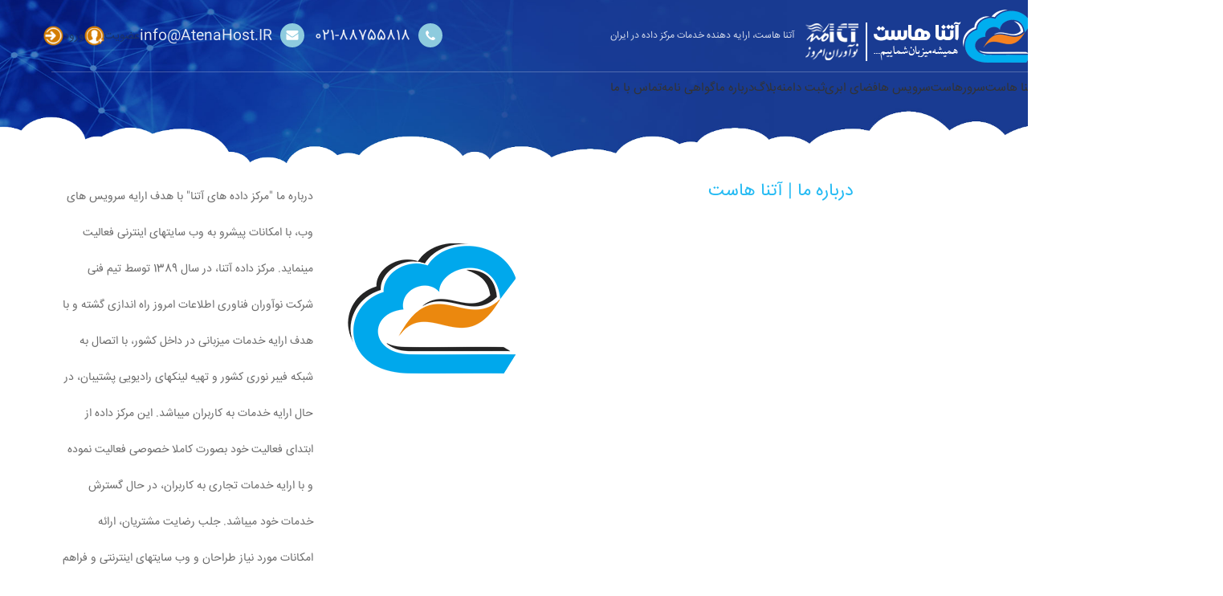

--- FILE ---
content_type: text/html; charset=UTF-8
request_url: https://atenahost.ir/about/
body_size: 26431
content:
<!DOCTYPE html>
<html dir="rtl" lang="fa-IR" prefix="og: https://ogp.me/ns#">
<head>
	<meta charset="UTF-8">
	<link rel="profile" href="https://gmpg.org/xfn/11">
	<link rel="pingback" href="https://atenahost.ir/xmlrpc.php">

	
<!-- بهینه‌سازی موتور جستجو توسط Rank Math - https://rankmath.com/ -->
<title>درباره ما - آتنا هاست</title>
<meta name="description" content="درباره ما &quot;مرکز داده های آتنا&quot; با هدف ارايه سرويس های وب، با امکانات پيشرو به وب سايتهای اينترنی فعاليت مينمايد. مرکز داده آتنا، در سال 1389 توسط تيم فنی شرکت"/>
<meta name="robots" content="index, follow, max-snippet:-1, max-video-preview:-1, max-image-preview:large"/>
<link rel="canonical" href="https://atenahost.ir/about/" />
<meta property="og:locale" content="fa_IR" />
<meta property="og:type" content="article" />
<meta property="og:title" content="درباره ما - آتنا هاست" />
<meta property="og:description" content="درباره ما &quot;مرکز داده های آتنا&quot; با هدف ارايه سرويس های وب، با امکانات پيشرو به وب سايتهای اينترنی فعاليت مينمايد. مرکز داده آتنا، در سال 1389 توسط تيم فنی شرکت" />
<meta property="og:url" content="https://atenahost.ir/about/" />
<meta property="og:site_name" content="SSL آتنا هاست، خرید هاست لینوکس و ويندوز، سروراختصاصی و مجازی، گواهی" />
<meta property="og:updated_time" content="2023-11-21T15:07:07+03:30" />
<meta property="og:image" content="https://atenahost.ir/atenahost/wp-content/uploads/2023/11/Favicon.png" />
<meta property="og:image:secure_url" content="https://atenahost.ir/atenahost/wp-content/uploads/2023/11/Favicon.png" />
<meta property="og:image:alt" content="درباره ما" />
<meta property="article:published_time" content="۱۴۰۲-۰۸-۳۰T۱۱:۱۶:۴۹+۰۰:۰۰" />
<meta property="article:modified_time" content="۱۴۰۲-۰۸-۳۰T۱۱:۳۷:۰۷+۰۰:۰۰" />
<meta name="twitter:card" content="summary_large_image" />
<meta name="twitter:title" content="درباره ما - آتنا هاست" />
<meta name="twitter:description" content="درباره ما &quot;مرکز داده های آتنا&quot; با هدف ارايه سرويس های وب، با امکانات پيشرو به وب سايتهای اينترنی فعاليت مينمايد. مرکز داده آتنا، در سال 1389 توسط تيم فنی شرکت" />
<meta name="twitter:image" content="https://atenahost.ir/atenahost/wp-content/uploads/2023/11/Favicon.png" />
<meta name="twitter:label1" content="زمان خواندن" />
<meta name="twitter:data1" content="1 دقیقه" />
<script type="application/ld+json" class="rank-math-schema">{"@context":"https://schema.org","@graph":[{"@type":["Person","Organization"],"@id":"https://atenahost.ir/#person","name":"SSL \u0622\u062a\u0646\u0627 \u0647\u0627\u0633\u062a\u060c \u062e\u0631\u06cc\u062f \u0647\u0627\u0633\u062a \u0644\u06cc\u0646\u0648\u06a9\u0633 \u0648 \u0648\u064a\u0646\u062f\u0648\u0632\u060c \u0633\u0631\u0648\u0631\u0627\u062e\u062a\u0635\u0627\u0635\u06cc \u0648 \u0645\u062c\u0627\u0632\u06cc\u060c \u06af\u0648\u0627\u0647\u06cc"},{"@type":"WebSite","@id":"https://atenahost.ir/#website","url":"https://atenahost.ir","name":"SSL \u0622\u062a\u0646\u0627 \u0647\u0627\u0633\u062a\u060c \u062e\u0631\u06cc\u062f \u0647\u0627\u0633\u062a \u0644\u06cc\u0646\u0648\u06a9\u0633 \u0648 \u0648\u064a\u0646\u062f\u0648\u0632\u060c \u0633\u0631\u0648\u0631\u0627\u062e\u062a\u0635\u0627\u0635\u06cc \u0648 \u0645\u062c\u0627\u0632\u06cc\u060c \u06af\u0648\u0627\u0647\u06cc","publisher":{"@id":"https://atenahost.ir/#person"},"inLanguage":"fa-IR"},{"@type":"ImageObject","@id":"https://atenahost.ir/atenahost/wp-content/uploads/2023/11/Favicon.png","url":"https://atenahost.ir/atenahost/wp-content/uploads/2023/11/Favicon.png","width":"200","height":"200","inLanguage":"fa-IR"},{"@type":"WebPage","@id":"https://atenahost.ir/about/#webpage","url":"https://atenahost.ir/about/","name":"\u062f\u0631\u0628\u0627\u0631\u0647 \u0645\u0627 - \u0622\u062a\u0646\u0627 \u0647\u0627\u0633\u062a","datePublished":"2023-11-21T14:46:49+03:30","dateModified":"2023-11-21T15:07:07+03:30","isPartOf":{"@id":"https://atenahost.ir/#website"},"primaryImageOfPage":{"@id":"https://atenahost.ir/atenahost/wp-content/uploads/2023/11/Favicon.png"},"inLanguage":"fa-IR"},{"@type":"Person","@id":"https://atenahost.ir/author/companelatena/","name":"comPanelatena","url":"https://atenahost.ir/author/companelatena/","image":{"@type":"ImageObject","@id":"https://secure.gravatar.com/avatar/1d58c5f34f23b17faf7f18bf2abcfe25259821b7f7784a599b344d61c6c8ee54?s=96&amp;d=mm&amp;r=g","url":"https://secure.gravatar.com/avatar/1d58c5f34f23b17faf7f18bf2abcfe25259821b7f7784a599b344d61c6c8ee54?s=96&amp;d=mm&amp;r=g","caption":"comPanelatena","inLanguage":"fa-IR"},"sameAs":["https://atenahost.ir"]},{"@type":"Article","headline":"\u062f\u0631\u0628\u0627\u0631\u0647 \u0645\u0627 - \u0622\u062a\u0646\u0627 \u0647\u0627\u0633\u062a","datePublished":"2023-11-21T14:46:49+03:30","dateModified":"2023-11-21T15:07:07+03:30","author":{"@id":"https://atenahost.ir/author/companelatena/","name":"comPanelatena"},"publisher":{"@id":"https://atenahost.ir/#person"},"description":"\u062f\u0631\u0628\u0627\u0631\u0647 \u0645\u0627 &quot;\u0645\u0631\u06a9\u0632 \u062f\u0627\u062f\u0647 \u0647\u0627\u06cc \u0622\u062a\u0646\u0627&quot; \u0628\u0627 \u0647\u062f\u0641 \u0627\u0631\u0627\u064a\u0647 \u0633\u0631\u0648\u064a\u0633 \u0647\u0627\u06cc \u0648\u0628\u060c \u0628\u0627 \u0627\u0645\u06a9\u0627\u0646\u0627\u062a \u067e\u064a\u0634\u0631\u0648 \u0628\u0647 \u0648\u0628 \u0633\u0627\u064a\u062a\u0647\u0627\u06cc \u0627\u064a\u0646\u062a\u0631\u0646\u06cc \u0641\u0639\u0627\u0644\u064a\u062a \u0645\u064a\u0646\u0645\u0627\u064a\u062f. \u0645\u0631\u06a9\u0632 \u062f\u0627\u062f\u0647 \u0622\u062a\u0646\u0627\u060c \u062f\u0631 \u0633\u0627\u0644 1389 \u062a\u0648\u0633\u0637 \u062a\u064a\u0645 \u0641\u0646\u06cc \u0634\u0631\u06a9\u062a","name":"\u062f\u0631\u0628\u0627\u0631\u0647 \u0645\u0627 - \u0622\u062a\u0646\u0627 \u0647\u0627\u0633\u062a","@id":"https://atenahost.ir/about/#richSnippet","isPartOf":{"@id":"https://atenahost.ir/about/#webpage"},"image":{"@id":"https://atenahost.ir/atenahost/wp-content/uploads/2023/11/Favicon.png"},"inLanguage":"fa-IR","mainEntityOfPage":{"@id":"https://atenahost.ir/about/#webpage"}}]}</script>
<!-- /افزونه سئو ورپرس Rank Math -->

<link rel="alternate" type="application/rss+xml" title="آتنا هاست &raquo; خوراک" href="https://atenahost.ir/feed/" />
<link rel="alternate" type="application/rss+xml" title="آتنا هاست &raquo; خوراک دیدگاه‌ها" href="https://atenahost.ir/comments/feed/" />
<link rel="alternate" title="oEmbed (JSON)" type="application/json+oembed" href="https://atenahost.ir/wp-json/oembed/1.0/embed?url=https%3A%2F%2Fatenahost.ir%2Fabout%2F" />
<link rel="alternate" title="oEmbed (XML)" type="text/xml+oembed" href="https://atenahost.ir/wp-json/oembed/1.0/embed?url=https%3A%2F%2Fatenahost.ir%2Fabout%2F&#038;format=xml" />
<style id='wp-img-auto-sizes-contain-inline-css' type='text/css'>
img:is([sizes=auto i],[sizes^="auto," i]){contain-intrinsic-size:3000px 1500px}
/*# sourceURL=wp-img-auto-sizes-contain-inline-css */
</style>
<link rel='stylesheet' id='ez-toc-css' href='https://atenahost.ir/wp-content/plugins/easy-table-of-contents/assets/css/screen.min.css?ver=2.0.79.2' type='text/css' media='all' />
<style id='ez-toc-inline-css' type='text/css'>
div#ez-toc-container .ez-toc-title {font-size: 100%;}div#ez-toc-container .ez-toc-title {font-weight: 500;}div#ez-toc-container ul li , div#ez-toc-container ul li a {font-size: 95%;}div#ez-toc-container ul li , div#ez-toc-container ul li a {font-weight: 500;}div#ez-toc-container nav ul ul li {font-size: 90%;}div#ez-toc-container {background: #e8edf2;border: 1px solid #dddddd;width: 100%;}div#ez-toc-container p.ez-toc-title , #ez-toc-container .ez_toc_custom_title_icon , #ez-toc-container .ez_toc_custom_toc_icon {color: #005b99;}div#ez-toc-container ul.ez-toc-list a {color: #1d2f4c;}div#ez-toc-container ul.ez-toc-list a:hover {color: #efb051;}div#ez-toc-container ul.ez-toc-list a:visited {color: #fc7d28;}.ez-toc-counter nav ul li a::before {color: ;}.ez-toc-box-title {font-weight: bold; margin-bottom: 10px; text-align: center; text-transform: uppercase; letter-spacing: 1px; color: #666; padding-bottom: 5px;position:absolute;top:-4%;left:5%;background-color: inherit;transition: top 0.3s ease;}.ez-toc-box-title.toc-closed {top:-25%;}
.ez-toc-container-direction {direction: rtl;}.ez-toc-counter-rtl ul {direction: rtl;counter-reset: item-level1, item-level2, item-level3, item-level4, item-level5, item-level6;}.ez-toc-counter-rtl ul ul {direction: rtl;counter-reset: item-level2, item-level3, item-level4, item-level5, item-level6;}.ez-toc-counter-rtl ul ul ul {direction: rtl;counter-reset: item-level3, item-level4, item-level5, item-level6;}.ez-toc-counter-rtl ul ul ul ul {direction: rtl;counter-reset: item-level4, item-level5, item-level6;}.ez-toc-counter-rtl ul ul ul ul ul {direction: rtl;counter-reset: item-level5, item-level6;}.ez-toc-counter-rtl ul ul ul ul ul ul {direction: rtl;counter-reset: item-level6;}.ez-toc-counter-rtl ul li {counter-increment: item-level1;}.ez-toc-counter-rtl ul ul li {counter-increment: item-level2;}.ez-toc-counter-rtl ul ul ul li {counter-increment: item-level3;}.ez-toc-counter-rtl ul ul ul ul li {counter-increment: item-level4;}.ez-toc-counter-rtl ul ul ul ul ul li {counter-increment: item-level5;}.ez-toc-counter-rtl ul ul ul ul ul ul li {counter-increment: item-level6;}.ez-toc-counter-rtl nav ul li a::before {content: counter(item-level1, decimal) '. ';float: right;margin-left: 0.2rem;flex-grow: 0;flex-shrink: 0; min-width: 22px;width: auto; }.ez-toc-counter-rtl nav ul ul li a::before {content: counter(item-level2, decimal) "." counter(item-level1, decimal) '. ';float: right;margin-left: 0.2rem;flex-grow: 0;flex-shrink: 0; min-width: 22px;width: auto; }.ez-toc-counter-rtl nav ul ul ul li a::before {content: counter(item-level3, decimal) "." counter(item-level2, decimal) "." counter(item-level1, decimal) '. ';float: right;margin-left: 0.2rem;flex-grow: 0;flex-shrink: 0; min-width: 22px;width: auto; }.ez-toc-counter-rtl nav ul ul ul ul li a::before {content: counter(item-level4, decimal) "." counter(item-level3, decimal) "." counter(item-level2, decimal) "." counter(item-level1, decimal) '. ';float: right;margin-left: 0.2rem;flex-grow: 0;flex-shrink: 0; min-width: 22px;width: auto; }.ez-toc-counter-rtl nav ul ul ul ul ul li a::before {content: counter(item-level5, decimal) "." counter(item-level4, decimal) "." counter(item-level3, decimal) "." counter(item-level2, decimal) "." counter(item-level1, decimal) '. ';float: right;margin-left: 0.2rem;flex-grow: 0;flex-shrink: 0; min-width: 22px;width: auto; }.ez-toc-counter-rtl nav ul ul ul ul ul ul li a::before {content: counter(item-level6, decimal) "." counter(item-level5, decimal) "." counter(item-level4, decimal) "." counter(item-level3, decimal) "." counter(item-level2, decimal) "." counter(item-level1, decimal) '. ';float: right;margin-left: 0.2rem;flex-grow: 0;flex-shrink: 0; min-width: 22px;width: auto; }.ez-toc-widget-direction {direction: rtl;}.ez-toc-widget-container-rtl ul {direction: rtl;counter-reset: item-level1, item-level2, item-level3, item-level4, item-level5, item-level6;}.ez-toc-widget-container-rtl ul ul {direction: rtl;counter-reset: item-level2, item-level3, item-level4, item-level5, item-level6;}.ez-toc-widget-container-rtl ul ul ul {direction: rtl;counter-reset: item-level3, item-level4, item-level5, item-level6;}.ez-toc-widget-container-rtl ul ul ul ul {direction: rtl;counter-reset: item-level4, item-level5, item-level6;}.ez-toc-widget-container-rtl ul ul ul ul ul {direction: rtl;counter-reset: item-level5, item-level6;}.ez-toc-widget-container-rtl ul ul ul ul ul ul {direction: rtl;counter-reset: item-level6;}.ez-toc-widget-container-rtl ul li {counter-increment: item-level1;}.ez-toc-widget-container-rtl ul ul li {counter-increment: item-level2;}.ez-toc-widget-container-rtl ul ul ul li {counter-increment: item-level3;}.ez-toc-widget-container-rtl ul ul ul ul li {counter-increment: item-level4;}.ez-toc-widget-container-rtl ul ul ul ul ul li {counter-increment: item-level5;}.ez-toc-widget-container-rtl ul ul ul ul ul ul li {counter-increment: item-level6;}.ez-toc-widget-container-rtl nav ul li a::before {content: counter(item-level1, decimal) '. ';float: right;margin-left: 0.2rem;flex-grow: 0;flex-shrink: 0; min-width: 22px;width: auto; }.ez-toc-widget-container-rtl nav ul ul li a::before {content: counter(item-level2, decimal) "." counter(item-level1, decimal) '. ';float: right;margin-left: 0.2rem;flex-grow: 0;flex-shrink: 0; min-width: 22px;width: auto; }.ez-toc-widget-container-rtl nav ul ul ul li a::before {content: counter(item-level3, decimal) "." counter(item-level2, decimal) "." counter(item-level1, decimal) '. ';float: right;margin-left: 0.2rem;flex-grow: 0;flex-shrink: 0; min-width: 22px;width: auto; }.ez-toc-widget-container-rtl nav ul ul ul ul li a::before {content: counter(item-level4, decimal) "." counter(item-level3, decimal) "." counter(item-level2, decimal) "." counter(item-level1, decimal) '. ';float: right;margin-left: 0.2rem;flex-grow: 0;flex-shrink: 0; min-width: 22px;width: auto; }.ez-toc-widget-container-rtl nav ul ul ul ul ul li a::before {content: counter(item-level5, decimal) "." counter(item-level4, decimal) "." counter(item-level3, decimal) "." counter(item-level2, decimal) "." counter(item-level1, decimal) '. ';float: right;margin-left: 0.2rem;flex-grow: 0;flex-shrink: 0; min-width: 22px;width: auto; }.ez-toc-widget-container-rtl nav ul ul ul ul ul ul li a::before {content: counter(item-level6, decimal) "." counter(item-level5, decimal) "." counter(item-level4, decimal) "." counter(item-level3, decimal) "." counter(item-level2, decimal) "." counter(item-level1, decimal) '. ';float: right;margin-left: 0.2rem;flex-grow: 0;flex-shrink: 0; min-width: 22px;width: auto; }
/*# sourceURL=ez-toc-inline-css */
</style>
<link rel='stylesheet' id='elementor-frontend-css' href='https://atenahost.ir/wp-content/plugins/elementor/assets/css/frontend-rtl.min.css?ver=3.32.5' type='text/css' media='all' />
<link rel='stylesheet' id='elementor-post-14-css' href='https://atenahost.ir/wp-content/uploads/elementor/css/post-14.css?ver=1769565254' type='text/css' media='all' />
<link rel='stylesheet' id='elementor-post-16206-css' href='https://atenahost.ir/wp-content/uploads/elementor/css/post-16206.css?ver=1769576660' type='text/css' media='all' />
<link rel='stylesheet' id='child-style-css' href='https://atenahost.ir/wp-content/themes/woodmart-child/style.css?ver=8.2.7' type='text/css' media='all' />
<link rel='stylesheet' id='wd-style-base-css' href='https://atenahost.ir/wp-content/themes/woodmart/css/parts/base-rtl.min.css?ver=8.2.7' type='text/css' media='all' />
<link rel='stylesheet' id='wd-header-boxed-css' href='https://atenahost.ir/wp-content/themes/woodmart/css/parts/header-boxed.min.css?ver=8.2.7' type='text/css' media='all' />
<link rel='stylesheet' id='wd-helpers-wpb-elem-css' href='https://atenahost.ir/wp-content/themes/woodmart/css/parts/helpers-wpb-elem.min.css?ver=8.2.7' type='text/css' media='all' />
<link rel='stylesheet' id='wd-lazy-loading-css' href='https://atenahost.ir/wp-content/themes/woodmart/css/parts/opt-lazy-load.min.css?ver=8.2.7' type='text/css' media='all' />
<link rel='stylesheet' id='wd-elementor-base-css' href='https://atenahost.ir/wp-content/themes/woodmart/css/parts/int-elem-base-rtl.min.css?ver=8.2.7' type='text/css' media='all' />
<link rel='stylesheet' id='wd-elementor-pro-base-css' href='https://atenahost.ir/wp-content/themes/woodmart/css/parts/int-elementor-pro-rtl.min.css?ver=8.2.7' type='text/css' media='all' />
<link rel='stylesheet' id='wd-wp-blocks-css' href='https://atenahost.ir/wp-content/themes/woodmart/css/parts/wp-blocks.min.css?ver=8.2.7' type='text/css' media='all' />
<link rel='stylesheet' id='wd-header-base-css' href='https://atenahost.ir/wp-content/themes/woodmart/css/parts/header-base-rtl.min.css?ver=8.2.7' type='text/css' media='all' />
<link rel='stylesheet' id='wd-mod-tools-css' href='https://atenahost.ir/wp-content/themes/woodmart/css/parts/mod-tools.min.css?ver=8.2.7' type='text/css' media='all' />
<link rel='stylesheet' id='wd-header-elements-base-css' href='https://atenahost.ir/wp-content/themes/woodmart/css/parts/header-el-base-rtl.min.css?ver=8.2.7' type='text/css' media='all' />
<link rel='stylesheet' id='wd-button-css' href='https://atenahost.ir/wp-content/themes/woodmart/css/parts/el-button.min.css?ver=8.2.7' type='text/css' media='all' />
<link rel='stylesheet' id='wd-mod-nav-menu-label-css' href='https://atenahost.ir/wp-content/themes/woodmart/css/parts/mod-nav-menu-label.min.css?ver=8.2.7' type='text/css' media='all' />
<link rel='stylesheet' id='wd-header-mobile-nav-dropdown-css' href='https://atenahost.ir/wp-content/themes/woodmart/css/parts/header-el-mobile-nav-dropdown.min.css?ver=8.2.7' type='text/css' media='all' />
<link rel='stylesheet' id='wd-page-title-css' href='https://atenahost.ir/wp-content/themes/woodmart/css/parts/page-title.min.css?ver=8.2.7' type='text/css' media='all' />
<link rel='stylesheet' id='wd-section-title-css' href='https://atenahost.ir/wp-content/themes/woodmart/css/parts/el-section-title-rtl.min.css?ver=8.2.7' type='text/css' media='all' />
<link rel='stylesheet' id='wd-text-block-css' href='https://atenahost.ir/wp-content/themes/woodmart/css/parts/el-text-block.min.css?ver=8.2.7' type='text/css' media='all' />
<link rel='stylesheet' id='wd-photoswipe-css' href='https://atenahost.ir/wp-content/themes/woodmart/css/parts/lib-photoswipe-rtl.min.css?ver=8.2.7' type='text/css' media='all' />
<link rel='stylesheet' id='wd-image-gallery-css' href='https://atenahost.ir/wp-content/themes/woodmart/css/parts/el-gallery.min.css?ver=8.2.7' type='text/css' media='all' />
<link rel='stylesheet' id='wd-widget-collapse-css' href='https://atenahost.ir/wp-content/themes/woodmart/css/parts/opt-widget-collapse.min.css?ver=8.2.7' type='text/css' media='all' />
<link rel='stylesheet' id='wd-footer-base-css' href='https://atenahost.ir/wp-content/themes/woodmart/css/parts/footer-base.min.css?ver=8.2.7' type='text/css' media='all' />
<link rel='stylesheet' id='wd-scroll-top-css' href='https://atenahost.ir/wp-content/themes/woodmart/css/parts/opt-scrolltotop-rtl.min.css?ver=8.2.7' type='text/css' media='all' />
<link rel='stylesheet' id='wd-wd-search-form-css' href='https://atenahost.ir/wp-content/themes/woodmart/css/parts/wd-search-form.min.css?ver=8.2.7' type='text/css' media='all' />
<link rel='stylesheet' id='wd-wd-search-results-css' href='https://atenahost.ir/wp-content/themes/woodmart/css/parts/wd-search-results.min.css?ver=8.2.7' type='text/css' media='all' />
<link rel='stylesheet' id='wd-wd-search-dropdown-css' href='https://atenahost.ir/wp-content/themes/woodmart/css/parts/wd-search-dropdown-rtl.min.css?ver=8.2.7' type='text/css' media='all' />
<link rel='stylesheet' id='xts-style-theme_settings_default-css' href='https://atenahost.ir/wp-content/uploads/2025/09/xts-theme_settings_default-1757800888.css?ver=8.2.7' type='text/css' media='all' />
<script type="text/javascript" src="https://atenahost.ir/wp-includes/js/jquery/jquery.min.js?ver=3.7.1" id="jquery-core-js"></script>
<script type="text/javascript" src="https://atenahost.ir/wp-includes/js/jquery/jquery-migrate.min.js?ver=3.4.1" id="jquery-migrate-js"></script>
<script type="text/javascript" src="https://atenahost.ir/wp-content/themes/woodmart/js/libs/device.min.js?ver=8.2.7" id="wd-device-library-js"></script>
<script type="text/javascript" src="https://atenahost.ir/wp-content/themes/woodmart/js/scripts/global/scrollBar.min.js?ver=8.2.7" id="wd-scrollbar-js"></script>
<link rel="https://api.w.org/" href="https://atenahost.ir/wp-json/" /><link rel="alternate" title="JSON" type="application/json" href="https://atenahost.ir/wp-json/wp/v2/pages/16206" /><link rel="EditURI" type="application/rsd+xml" title="RSD" href="https://atenahost.ir/xmlrpc.php?rsd" />
<link rel="stylesheet" href="https://atenahost.ir/wp-content/themes/woodmart-child/rtl.css" type="text/css" media="screen" /><meta name="generator" content="WordPress 6.9" />
<link rel='shortlink' href='https://atenahost.ir/?p=16206' />
					<meta name="viewport" content="width=device-width, initial-scale=1.0, maximum-scale=1.0, user-scalable=no">
									<meta name="generator" content="Elementor 3.32.5; features: e_font_icon_svg, additional_custom_breakpoints; settings: css_print_method-external, google_font-disabled, font_display-swap">
			<style>
				.e-con.e-parent:nth-of-type(n+4):not(.e-lazyloaded):not(.e-no-lazyload),
				.e-con.e-parent:nth-of-type(n+4):not(.e-lazyloaded):not(.e-no-lazyload) * {
					background-image: none !important;
				}
				@media screen and (max-height: 1024px) {
					.e-con.e-parent:nth-of-type(n+3):not(.e-lazyloaded):not(.e-no-lazyload),
					.e-con.e-parent:nth-of-type(n+3):not(.e-lazyloaded):not(.e-no-lazyload) * {
						background-image: none !important;
					}
				}
				@media screen and (max-height: 640px) {
					.e-con.e-parent:nth-of-type(n+2):not(.e-lazyloaded):not(.e-no-lazyload),
					.e-con.e-parent:nth-of-type(n+2):not(.e-lazyloaded):not(.e-no-lazyload) * {
						background-image: none !important;
					}
				}
			</style>
			<link rel="icon" href="https://atenahost.ir/wp-content/uploads/2023/11/cropped-Atenahost-آتناهاست-32x32.png" sizes="32x32" />
<link rel="icon" href="https://atenahost.ir/wp-content/uploads/2023/11/cropped-Atenahost-آتناهاست-192x192.png" sizes="192x192" />
<link rel="apple-touch-icon" href="https://atenahost.ir/wp-content/uploads/2023/11/cropped-Atenahost-آتناهاست-180x180.png" />
<meta name="msapplication-TileImage" content="https://atenahost.ir/wp-content/uploads/2023/11/cropped-Atenahost-آتناهاست-270x270.png" />
<style>
		
		</style>			<style id="wd-style-header_226231-css" data-type="wd-style-header_226231">
				:root{
	--wd-top-bar-h: 90px;
	--wd-top-bar-sm-h: .00001px;
	--wd-top-bar-sticky-h: .00001px;
	--wd-top-bar-brd-w: 1px;

	--wd-header-general-h: 40px;
	--wd-header-general-sm-h: 36px;
	--wd-header-general-sticky-h: 60px;
	--wd-header-general-brd-w: .00001px;

	--wd-header-bottom-h: .00001px;
	--wd-header-bottom-sm-h: .00001px;
	--wd-header-bottom-sticky-h: 50px;
	--wd-header-bottom-brd-w: .00001px;

	--wd-header-clone-h: .00001px;

	--wd-header-brd-w: calc(var(--wd-top-bar-brd-w) + var(--wd-header-general-brd-w) + var(--wd-header-bottom-brd-w));
	--wd-header-h: calc(var(--wd-top-bar-h) + var(--wd-header-general-h) + var(--wd-header-bottom-h) + var(--wd-header-brd-w));
	--wd-header-sticky-h: calc(var(--wd-top-bar-sticky-h) + var(--wd-header-general-sticky-h) + var(--wd-header-bottom-sticky-h) + var(--wd-header-clone-h) + var(--wd-header-brd-w));
	--wd-header-sm-h: calc(var(--wd-top-bar-sm-h) + var(--wd-header-general-sm-h) + var(--wd-header-bottom-sm-h) + var(--wd-header-brd-w));
}

.whb-top-bar .wd-dropdown {
	margin-top: 25px;
}

.whb-top-bar .wd-dropdown:after {
	height: 35px;
}


.whb-sticked .whb-general-header .wd-dropdown:not(.sub-sub-menu) {
	margin-top: 10px;
}

.whb-sticked .whb-general-header .wd-dropdown:not(.sub-sub-menu):after {
	height: 20px;
}

:root:has(.whb-top-bar.whb-border-boxed) {
	--wd-top-bar-brd-w: .00001px;
}

@media (max-width: 1024px) {
:root:has(.whb-top-bar.whb-hidden-mobile) {
	--wd-top-bar-brd-w: .00001px;
}
}


:root:has(.whb-header-bottom.whb-border-boxed) {
	--wd-header-bottom-brd-w: .00001px;
}

@media (max-width: 1024px) {
:root:has(.whb-header-bottom.whb-hidden-mobile) {
	--wd-header-bottom-brd-w: .00001px;
}
}



		
.whb-yl0zordx3dvbhs7ikhmh.wd-button-wrapper a {
	color: rgba(28, 51, 100, 1);
}
.whb-v1iroz4v7mnqq6uef3qh.wd-button-wrapper a {
	color: rgba(28, 51, 100, 1);
}.whb-top-bar-inner { border-color: rgba(255, 255, 255, 0.25);border-bottom-width: 1px;border-bottom-style: solid; }
.whb-general-header {
	border-bottom-width: 0px;border-bottom-style: solid;
}

.whb-header-bottom {
	border-color: rgba(230, 230, 230, 1);border-bottom-width: 1px;border-bottom-style: solid;
}
			</style>
			<style id='global-styles-inline-css' type='text/css'>
:root{--wp--preset--aspect-ratio--square: 1;--wp--preset--aspect-ratio--4-3: 4/3;--wp--preset--aspect-ratio--3-4: 3/4;--wp--preset--aspect-ratio--3-2: 3/2;--wp--preset--aspect-ratio--2-3: 2/3;--wp--preset--aspect-ratio--16-9: 16/9;--wp--preset--aspect-ratio--9-16: 9/16;--wp--preset--color--black: #000000;--wp--preset--color--cyan-bluish-gray: #abb8c3;--wp--preset--color--white: #ffffff;--wp--preset--color--pale-pink: #f78da7;--wp--preset--color--vivid-red: #cf2e2e;--wp--preset--color--luminous-vivid-orange: #ff6900;--wp--preset--color--luminous-vivid-amber: #fcb900;--wp--preset--color--light-green-cyan: #7bdcb5;--wp--preset--color--vivid-green-cyan: #00d084;--wp--preset--color--pale-cyan-blue: #8ed1fc;--wp--preset--color--vivid-cyan-blue: #0693e3;--wp--preset--color--vivid-purple: #9b51e0;--wp--preset--gradient--vivid-cyan-blue-to-vivid-purple: linear-gradient(135deg,rgb(6,147,227) 0%,rgb(155,81,224) 100%);--wp--preset--gradient--light-green-cyan-to-vivid-green-cyan: linear-gradient(135deg,rgb(122,220,180) 0%,rgb(0,208,130) 100%);--wp--preset--gradient--luminous-vivid-amber-to-luminous-vivid-orange: linear-gradient(135deg,rgb(252,185,0) 0%,rgb(255,105,0) 100%);--wp--preset--gradient--luminous-vivid-orange-to-vivid-red: linear-gradient(135deg,rgb(255,105,0) 0%,rgb(207,46,46) 100%);--wp--preset--gradient--very-light-gray-to-cyan-bluish-gray: linear-gradient(135deg,rgb(238,238,238) 0%,rgb(169,184,195) 100%);--wp--preset--gradient--cool-to-warm-spectrum: linear-gradient(135deg,rgb(74,234,220) 0%,rgb(151,120,209) 20%,rgb(207,42,186) 40%,rgb(238,44,130) 60%,rgb(251,105,98) 80%,rgb(254,248,76) 100%);--wp--preset--gradient--blush-light-purple: linear-gradient(135deg,rgb(255,206,236) 0%,rgb(152,150,240) 100%);--wp--preset--gradient--blush-bordeaux: linear-gradient(135deg,rgb(254,205,165) 0%,rgb(254,45,45) 50%,rgb(107,0,62) 100%);--wp--preset--gradient--luminous-dusk: linear-gradient(135deg,rgb(255,203,112) 0%,rgb(199,81,192) 50%,rgb(65,88,208) 100%);--wp--preset--gradient--pale-ocean: linear-gradient(135deg,rgb(255,245,203) 0%,rgb(182,227,212) 50%,rgb(51,167,181) 100%);--wp--preset--gradient--electric-grass: linear-gradient(135deg,rgb(202,248,128) 0%,rgb(113,206,126) 100%);--wp--preset--gradient--midnight: linear-gradient(135deg,rgb(2,3,129) 0%,rgb(40,116,252) 100%);--wp--preset--font-size--small: 13px;--wp--preset--font-size--medium: 20px;--wp--preset--font-size--large: 36px;--wp--preset--font-size--x-large: 42px;--wp--preset--spacing--20: 0.44rem;--wp--preset--spacing--30: 0.67rem;--wp--preset--spacing--40: 1rem;--wp--preset--spacing--50: 1.5rem;--wp--preset--spacing--60: 2.25rem;--wp--preset--spacing--70: 3.38rem;--wp--preset--spacing--80: 5.06rem;--wp--preset--shadow--natural: 6px 6px 9px rgba(0, 0, 0, 0.2);--wp--preset--shadow--deep: 12px 12px 50px rgba(0, 0, 0, 0.4);--wp--preset--shadow--sharp: 6px 6px 0px rgba(0, 0, 0, 0.2);--wp--preset--shadow--outlined: 6px 6px 0px -3px rgb(255, 255, 255), 6px 6px rgb(0, 0, 0);--wp--preset--shadow--crisp: 6px 6px 0px rgb(0, 0, 0);}:where(body) { margin: 0; }.wp-site-blocks > .alignleft { float: left; margin-right: 2em; }.wp-site-blocks > .alignright { float: right; margin-left: 2em; }.wp-site-blocks > .aligncenter { justify-content: center; margin-left: auto; margin-right: auto; }:where(.is-layout-flex){gap: 0.5em;}:where(.is-layout-grid){gap: 0.5em;}.is-layout-flow > .alignleft{float: left;margin-inline-start: 0;margin-inline-end: 2em;}.is-layout-flow > .alignright{float: right;margin-inline-start: 2em;margin-inline-end: 0;}.is-layout-flow > .aligncenter{margin-left: auto !important;margin-right: auto !important;}.is-layout-constrained > .alignleft{float: left;margin-inline-start: 0;margin-inline-end: 2em;}.is-layout-constrained > .alignright{float: right;margin-inline-start: 2em;margin-inline-end: 0;}.is-layout-constrained > .aligncenter{margin-left: auto !important;margin-right: auto !important;}.is-layout-constrained > :where(:not(.alignleft):not(.alignright):not(.alignfull)){margin-left: auto !important;margin-right: auto !important;}body .is-layout-flex{display: flex;}.is-layout-flex{flex-wrap: wrap;align-items: center;}.is-layout-flex > :is(*, div){margin: 0;}body .is-layout-grid{display: grid;}.is-layout-grid > :is(*, div){margin: 0;}body{padding-top: 0px;padding-right: 0px;padding-bottom: 0px;padding-left: 0px;}a:where(:not(.wp-element-button)){text-decoration: none;}:root :where(.wp-element-button, .wp-block-button__link){background-color: #32373c;border-width: 0;color: #fff;font-family: inherit;font-size: inherit;font-style: inherit;font-weight: inherit;letter-spacing: inherit;line-height: inherit;padding-top: calc(0.667em + 2px);padding-right: calc(1.333em + 2px);padding-bottom: calc(0.667em + 2px);padding-left: calc(1.333em + 2px);text-decoration: none;text-transform: inherit;}.has-black-color{color: var(--wp--preset--color--black) !important;}.has-cyan-bluish-gray-color{color: var(--wp--preset--color--cyan-bluish-gray) !important;}.has-white-color{color: var(--wp--preset--color--white) !important;}.has-pale-pink-color{color: var(--wp--preset--color--pale-pink) !important;}.has-vivid-red-color{color: var(--wp--preset--color--vivid-red) !important;}.has-luminous-vivid-orange-color{color: var(--wp--preset--color--luminous-vivid-orange) !important;}.has-luminous-vivid-amber-color{color: var(--wp--preset--color--luminous-vivid-amber) !important;}.has-light-green-cyan-color{color: var(--wp--preset--color--light-green-cyan) !important;}.has-vivid-green-cyan-color{color: var(--wp--preset--color--vivid-green-cyan) !important;}.has-pale-cyan-blue-color{color: var(--wp--preset--color--pale-cyan-blue) !important;}.has-vivid-cyan-blue-color{color: var(--wp--preset--color--vivid-cyan-blue) !important;}.has-vivid-purple-color{color: var(--wp--preset--color--vivid-purple) !important;}.has-black-background-color{background-color: var(--wp--preset--color--black) !important;}.has-cyan-bluish-gray-background-color{background-color: var(--wp--preset--color--cyan-bluish-gray) !important;}.has-white-background-color{background-color: var(--wp--preset--color--white) !important;}.has-pale-pink-background-color{background-color: var(--wp--preset--color--pale-pink) !important;}.has-vivid-red-background-color{background-color: var(--wp--preset--color--vivid-red) !important;}.has-luminous-vivid-orange-background-color{background-color: var(--wp--preset--color--luminous-vivid-orange) !important;}.has-luminous-vivid-amber-background-color{background-color: var(--wp--preset--color--luminous-vivid-amber) !important;}.has-light-green-cyan-background-color{background-color: var(--wp--preset--color--light-green-cyan) !important;}.has-vivid-green-cyan-background-color{background-color: var(--wp--preset--color--vivid-green-cyan) !important;}.has-pale-cyan-blue-background-color{background-color: var(--wp--preset--color--pale-cyan-blue) !important;}.has-vivid-cyan-blue-background-color{background-color: var(--wp--preset--color--vivid-cyan-blue) !important;}.has-vivid-purple-background-color{background-color: var(--wp--preset--color--vivid-purple) !important;}.has-black-border-color{border-color: var(--wp--preset--color--black) !important;}.has-cyan-bluish-gray-border-color{border-color: var(--wp--preset--color--cyan-bluish-gray) !important;}.has-white-border-color{border-color: var(--wp--preset--color--white) !important;}.has-pale-pink-border-color{border-color: var(--wp--preset--color--pale-pink) !important;}.has-vivid-red-border-color{border-color: var(--wp--preset--color--vivid-red) !important;}.has-luminous-vivid-orange-border-color{border-color: var(--wp--preset--color--luminous-vivid-orange) !important;}.has-luminous-vivid-amber-border-color{border-color: var(--wp--preset--color--luminous-vivid-amber) !important;}.has-light-green-cyan-border-color{border-color: var(--wp--preset--color--light-green-cyan) !important;}.has-vivid-green-cyan-border-color{border-color: var(--wp--preset--color--vivid-green-cyan) !important;}.has-pale-cyan-blue-border-color{border-color: var(--wp--preset--color--pale-cyan-blue) !important;}.has-vivid-cyan-blue-border-color{border-color: var(--wp--preset--color--vivid-cyan-blue) !important;}.has-vivid-purple-border-color{border-color: var(--wp--preset--color--vivid-purple) !important;}.has-vivid-cyan-blue-to-vivid-purple-gradient-background{background: var(--wp--preset--gradient--vivid-cyan-blue-to-vivid-purple) !important;}.has-light-green-cyan-to-vivid-green-cyan-gradient-background{background: var(--wp--preset--gradient--light-green-cyan-to-vivid-green-cyan) !important;}.has-luminous-vivid-amber-to-luminous-vivid-orange-gradient-background{background: var(--wp--preset--gradient--luminous-vivid-amber-to-luminous-vivid-orange) !important;}.has-luminous-vivid-orange-to-vivid-red-gradient-background{background: var(--wp--preset--gradient--luminous-vivid-orange-to-vivid-red) !important;}.has-very-light-gray-to-cyan-bluish-gray-gradient-background{background: var(--wp--preset--gradient--very-light-gray-to-cyan-bluish-gray) !important;}.has-cool-to-warm-spectrum-gradient-background{background: var(--wp--preset--gradient--cool-to-warm-spectrum) !important;}.has-blush-light-purple-gradient-background{background: var(--wp--preset--gradient--blush-light-purple) !important;}.has-blush-bordeaux-gradient-background{background: var(--wp--preset--gradient--blush-bordeaux) !important;}.has-luminous-dusk-gradient-background{background: var(--wp--preset--gradient--luminous-dusk) !important;}.has-pale-ocean-gradient-background{background: var(--wp--preset--gradient--pale-ocean) !important;}.has-electric-grass-gradient-background{background: var(--wp--preset--gradient--electric-grass) !important;}.has-midnight-gradient-background{background: var(--wp--preset--gradient--midnight) !important;}.has-small-font-size{font-size: var(--wp--preset--font-size--small) !important;}.has-medium-font-size{font-size: var(--wp--preset--font-size--medium) !important;}.has-large-font-size{font-size: var(--wp--preset--font-size--large) !important;}.has-x-large-font-size{font-size: var(--wp--preset--font-size--x-large) !important;}
/*# sourceURL=global-styles-inline-css */
</style>
<link rel='stylesheet' id='widget-image-css' href='https://atenahost.ir/wp-content/plugins/elementor/assets/css/widget-image-rtl.min.css?ver=3.32.5' type='text/css' media='all' />
<link rel='stylesheet' id='widget-image-box-css' href='https://atenahost.ir/wp-content/plugins/elementor/assets/css/widget-image-box-rtl.min.css?ver=3.32.5' type='text/css' media='all' />
<link rel='stylesheet' id='widget-social-icons-css' href='https://atenahost.ir/wp-content/plugins/elementor/assets/css/widget-social-icons-rtl.min.css?ver=3.32.5' type='text/css' media='all' />
<link rel='stylesheet' id='e-apple-webkit-css' href='https://atenahost.ir/wp-content/plugins/elementor/assets/css/conditionals/apple-webkit.min.css?ver=3.32.5' type='text/css' media='all' />
</head>

<body class="rtl wp-singular page-template-default page page-id-16206 wp-theme-woodmart wp-child-theme-woodmart-child wrapper-full-width  categories-accordion-on woodmart-ajax-shop-on wd-header-overlap elementor-default elementor-kit-14 elementor-page elementor-page-16206">
			<script type="text/javascript" id="wd-flicker-fix">// Flicker fix.</script>	
	
	<div data-rocket-location-hash="2b4a26798a2571018e38594742487c70" class="wd-page-wrapper website-wrapper">
									<header data-rocket-location-hash="4e373a0b63830ba6ae367567c7d2acc1" class="whb-header whb-header_226231 whb-overcontent whb-boxed whb-full-width whb-sticky-shadow whb-scroll-slide whb-sticky-real">
					<div data-rocket-location-hash="bbe49e9e3df14a896b564b3512d39a74" class="whb-main-header">
	
<div class="whb-row whb-top-bar whb-not-sticky-row whb-without-bg whb-border-boxed whb-color-light whb-hidden-mobile whb-flex-flex-middle">
	<div class="container">
		<div class="whb-flex-row whb-top-bar-inner">
			<div class="whb-column whb-col-left whb-column5 whb-visible-lg">
	<div class="site-logo whb-tqz0lako7qb7xk2gxlez">
	<a href="https://atenahost.ir/" class="wd-logo wd-main-logo" rel="home" aria-label="Site logo">
		<img width="300" height="80" src="https://atenahost.ir/wp-content/uploads/2023/11/logo.png" class="attachment-full size-full" alt="" style="max-width:300px;" decoding="async" srcset="https://atenahost.ir/wp-content/uploads/2023/11/logo.png 300w, https://atenahost.ir/wp-content/uploads/2023/11/logo-150x40.png 150w" sizes="(max-width: 300px) 100vw, 300px" />	</a>
	</div>

<div class="wd-header-text reset-last-child whb-jrorcouta395hvnt6std">آتنا هاست، ارایه دهنده خدمات مرکز داده در ایران</div>
</div>
<div class="whb-column whb-col-center whb-column6 whb-visible-lg whb-empty-column">
	</div>
<div class="whb-column whb-col-right whb-column7 whb-visible-lg">
	
<div class="wd-header-text reset-last-child whb-y4ro7npestv02kyrww49"><a style="font-size: 18px;" href="tel:02188755818"> <img style="margin: -1px 10px 0 10px; width: 30px;" src="/wp-content/uploads/2025/04/alternative-energy-phone-icon.svg" alt="phone-icon" />021-88755818</a>

<a style="font-size: 18px;" href="mailto:info@atenaHost.ir"> <img style="margin: -1px 10px 0 10px; width: 30px;" src="/wp-content/uploads/2025/04/alternative-energy-email-icon.svg" alt="email-icon" />info@AtenaHost.IR</a></div>
<div id="wd-697e93d7c5c1f" class=" whb-yl0zordx3dvbhs7ikhmh wd-button-wrapper text-center"><a href="https://manage.atenahost.ir/register.php" title="" target="_blank" class="btn btn-color-alt btn-style-default btn-shape-semi-round btn-size-extra-small btn-icon-pos-left">عضویت<span class="wd-btn-icon"><img width="25" height="25" src="https://atenahost.ir/wp-content/themes/woodmart/images/lazy.svg" class="attachment-25x25 size-25x25 wd-lazy-fade" alt="عضویت" decoding="async" srcset="" sizes="(max-width: 25px) 100vw, 25px" data-src="https://atenahost.ir/wp-content/uploads/2023/12/Memberadd-25x25.png" data-srcset="https://atenahost.ir/wp-content/uploads/2023/12/Memberadd-25x25.png 25w, https://atenahost.ir/wp-content/uploads/2023/12/Memberadd-20x20.png 20w, https://atenahost.ir/wp-content/uploads/2023/12/Memberadd.png 40w" /></span></a></div><div id="wd-697e93d7c6568" class=" whb-v1iroz4v7mnqq6uef3qh wd-button-wrapper text-center"><a href="https://manage.atenahost.ir/clientarea.php" title="" target="_blank" class="btn btn-color-alt btn-style-default btn-shape-semi-round btn-size-extra-small btn-icon-pos-left">ورود<span class="wd-btn-icon"><img width="25" height="25" src="https://atenahost.ir/wp-content/themes/woodmart/images/lazy.svg" class="attachment-25x25 size-25x25 wd-lazy-fade" alt="" decoding="async" srcset="" sizes="(max-width: 25px) 100vw, 25px" data-src="https://atenahost.ir/wp-content/uploads/2023/12/signin-25x25.png" data-srcset="https://atenahost.ir/wp-content/uploads/2023/12/signin-25x25.png 25w, https://atenahost.ir/wp-content/uploads/2023/12/signin.png 40w" /></span></a></div></div>
<div class="whb-column whb-col-mobile whb-column_mobile1 whb-hidden-lg whb-empty-column">
	</div>
		</div>
	</div>
</div>

<div class="whb-row whb-general-header whb-sticky-row whb-without-bg whb-without-border whb-color-light whb-col-1">
	<div class="container">
		<div class="whb-flex-row whb-general-header-inner">
			<div class="whb-column whb-col-left whb-column8 whb-visible-lg">
	<div class="wd-header-nav wd-header-main-nav text-right wd-design-1 wd-with-overlay whb-6kgdkbvf12frej4dofvj" role="navigation" aria-label="منوی اصلی">
	<ul id="menu-%d9%85%d9%86%d9%88%db%8c-%d8%a7%d8%b5%d9%84%db%8c-%d8%a2%d8%aa%d9%86%d8%a7-%d9%87%d8%a7%d8%b3%d8%aa" class="menu wd-nav wd-nav-main wd-style-default wd-gap-s"><li id="menu-item-15719" class="menu-item menu-item-type-post_type menu-item-object-page menu-item-home menu-item-15719 item-level-0 menu-simple-dropdown wd-event-hover" ><a href="https://atenahost.ir/" class="woodmart-nav-link"><span class="nav-link-text">آتنا هاست</span></a></li>
<li id="menu-item-19245" class="menu-item menu-item-type-custom menu-item-object-custom menu-item-19245 item-level-0 menu-mega-dropdown wd-event-hover menu-item-has-children" ><a href="#" class="woodmart-nav-link"><span class="nav-link-text">سرور</span></a>
<div class="wd-dropdown-menu wd-dropdown wd-design-full-width color-scheme-dark">

<div data-rocket-location-hash="86b75d77d2c73fd7255b70f5546d37fa" class="container wd-entry-content">
			<link rel="stylesheet" id="elementor-post-15508-css" href="https://atenahost.ir/wp-content/uploads/elementor/css/post-15508.css?ver=1769565255" type="text/css" media="all">
					<div data-elementor-type="wp-post" data-elementor-id="15508" class="elementor elementor-15508" data-elementor-post-type="cms_block">
				<div class="elementor-element elementor-element-9b19070 e-con-full wd-section-stretch e-flex e-con e-parent" data-id="9b19070" data-element_type="container">
		<div class="elementor-element elementor-element-d93e744 e-con-full e-flex e-con e-child" data-id="d93e744" data-element_type="container">
				<div class="elementor-element elementor-element-365f9c0 elementor-widget elementor-widget-wd_extra_menu_list" data-id="365f9c0" data-element_type="widget" data-widget_type="wd_extra_menu_list.default">
				<div class="elementor-widget-container">
								<ul class="wd-sub-menu wd-sub-accented  mega-menu-list">
				<li class="item-with-label item-label-primary">
											<a >
															<img loading="lazy" width="85" height="85" src="https://atenahost.ir/wp-content/themes/woodmart/images/lazy.svg" class="attachment-thumbnail size-thumbnail wd-lazy-fade" alt="" decoding="async" srcset="" sizes="(max-width: 85px) 100vw, 85px" data-src="https://atenahost.ir/wp-content/uploads/2023/11/Atenahost-09.png" data-srcset="https://atenahost.ir/wp-content/uploads/2023/11/Atenahost-09.png 85w, https://atenahost.ir/wp-content/uploads/2023/11/Atenahost-09-80x80.png 80w" />							
															سرور اختصاصی							
													</a>
					
					<ul class="sub-sub-menu">
													
							<li class="item-with-label item-label-primary">
								<a  href="https://atenahost.ir/dedicated-services/dedicated-server/">
																												
																			خرید  سرور اختصاصی									
																	</a>
							</li>
											</ul>
				</li>
			</ul>
						</div>
				</div>
				</div>
		<div class="elementor-element elementor-element-48933e1 e-con-full e-flex e-con e-child" data-id="48933e1" data-element_type="container">
				<div class="elementor-element elementor-element-58b3bac elementor-widget elementor-widget-wd_extra_menu_list" data-id="58b3bac" data-element_type="widget" data-widget_type="wd_extra_menu_list.default">
				<div class="elementor-widget-container">
								<ul class="wd-sub-menu wd-sub-accented  mega-menu-list">
				<li class="item-with-label item-label-primary">
											<a >
															<img loading="lazy" width="85" height="85" src="https://atenahost.ir/wp-content/themes/woodmart/images/lazy.svg" class="attachment-thumbnail size-thumbnail wd-lazy-fade" alt="" decoding="async" srcset="" sizes="(max-width: 85px) 100vw, 85px" data-src="https://atenahost.ir/wp-content/uploads/2023/11/Atenahost-12-1.png" data-srcset="https://atenahost.ir/wp-content/uploads/2023/11/Atenahost-12-1.png 85w, https://atenahost.ir/wp-content/uploads/2023/11/Atenahost-12-1-80x80.png 80w" />							
															سرور مجازی							
													</a>
					
					<ul class="sub-sub-menu">
													
							<li class="item-with-label item-label-primary">
								<a  href="https://atenahost.ir/dedicated-services/vps-server/">
																												
																			خرید  سرور مجازی									
																	</a>
							</li>
													
							<li class="item-with-label item-label-primary">
								<a  href="https://atenahost.ir/services/bbbvpsbigbluebutton/">
																												
																			خرید  سرور مجازی بیگ بلو باتن									
																	</a>
							</li>
													
							<li class="item-with-label item-label-primary">
								<a  href="https://atenahost.ir/dedicated-services/cloud#CloudTable">
																												
																			خرید  سرور مجازی جهت فضای ابری									
																	</a>
							</li>
											</ul>
				</li>
			</ul>
						</div>
				</div>
				</div>
		<div class="elementor-element elementor-element-a139446 e-con-full e-flex e-con e-child" data-id="a139446" data-element_type="container">
				<div class="elementor-element elementor-element-bda6432 elementor-widget elementor-widget-wd_extra_menu_list" data-id="bda6432" data-element_type="widget" data-widget_type="wd_extra_menu_list.default">
				<div class="elementor-widget-container">
								<ul class="wd-sub-menu wd-sub-accented  mega-menu-list">
				<li class="item-with-label item-label-primary">
											<a >
															<img loading="lazy" width="85" height="85" src="https://atenahost.ir/wp-content/themes/woodmart/images/lazy.svg" class="attachment-thumbnail size-thumbnail wd-lazy-fade" alt="" decoding="async" srcset="" sizes="(max-width: 85px) 100vw, 85px" data-src="https://atenahost.ir/wp-content/uploads/2023/11/Atenahost-10-1.png" data-srcset="https://atenahost.ir/wp-content/uploads/2023/11/Atenahost-10-1.png 85w, https://atenahost.ir/wp-content/uploads/2023/11/Atenahost-10-1-80x80.png 80w" />							
															میزبانی سرور							
													</a>
					
					<ul class="sub-sub-menu">
													
							<li class="item-with-label item-label-primary">
								<a  href="https://atenahost.ir/dedicated-services/colocation/">
																												
																			میزبانی سرور Co Location									
																	</a>
							</li>
											</ul>
				</li>
			</ul>
						</div>
				</div>
				</div>
		<div class="elementor-element elementor-element-888b2ec e-con-full e-flex e-con e-child" data-id="888b2ec" data-element_type="container">
				<div class="elementor-element elementor-element-bcf0773 elementor-widget elementor-widget-image" data-id="bcf0773" data-element_type="widget" data-widget_type="image.default">
				<div class="elementor-widget-container">
															<img loading="lazy" width="286" height="300" src="http://atenahost.ir/wp-content/themes/woodmart/images/lazy.svg" class="attachment-medium size-medium wp-image-15826 wd-lazy-fade" alt="Clocation Atenahost" srcset="" sizes="(max-width: 286px) 100vw, 286px" data-src="https://atenahost.ir/wp-content/uploads/2023/11/Clocation-286x300.png" data-srcset="https://atenahost.ir/wp-content/uploads/2023/11/Clocation-286x300.png 286w, https://atenahost.ir/wp-content/uploads/2023/11/Clocation-430x450.png 430w, https://atenahost.ir/wp-content/uploads/2023/11/Clocation-150x157.png 150w, https://atenahost.ir/wp-content/uploads/2023/11/Clocation.png 590w" />															</div>
				</div>
				</div>
				</div>
				</div>
		
</div>

</div>
</li>
<li id="menu-item-19246" class="menu-item menu-item-type-custom menu-item-object-custom menu-item-19246 item-level-0 menu-mega-dropdown wd-event-hover menu-item-has-children" ><a href="#" class="woodmart-nav-link"><span class="nav-link-text">هاست</span></a>
<div class="wd-dropdown-menu wd-dropdown wd-design-full-width color-scheme-dark">

<div class="container wd-entry-content">
			<link rel="stylesheet" id="elementor-post-17516-css" href="https://atenahost.ir/wp-content/uploads/elementor/css/post-17516.css?ver=1769565255" type="text/css" media="all">
					<div data-elementor-type="wp-post" data-elementor-id="17516" class="elementor elementor-17516" data-elementor-post-type="cms_block">
				<div class="elementor-element elementor-element-76c39e0 e-con-full wd-section-stretch e-flex e-con e-parent" data-id="76c39e0" data-element_type="container">
		<div class="elementor-element elementor-element-069174c e-con-full e-flex e-con e-child" data-id="069174c" data-element_type="container">
				<div class="elementor-element elementor-element-0ffda90 elementor-widget elementor-widget-wd_extra_menu_list" data-id="0ffda90" data-element_type="widget" data-widget_type="wd_extra_menu_list.default">
				<div class="elementor-widget-container">
								<ul class="wd-sub-menu wd-sub-accented  mega-menu-list">
				<li class="item-with-label item-label-primary">
											<a >
															<img loading="lazy" width="85" height="85" src="https://atenahost.ir/wp-content/themes/woodmart/images/lazy.svg" class="attachment-thumbnail size-thumbnail wd-lazy-fade" alt="هاست ویندوزی" decoding="async" srcset="" sizes="(max-width: 85px) 100vw, 85px" data-src="https://atenahost.ir/wp-content/uploads/2023/11/Atenahost-05.png" data-srcset="https://atenahost.ir/wp-content/uploads/2023/11/Atenahost-05.png 85w, https://atenahost.ir/wp-content/uploads/2023/11/Atenahost-05-80x80.png 80w" />							
															هاست							
													</a>
					
					<ul class="sub-sub-menu">
													
							<li class="item-with-label item-label-primary">
								<a  href="https://atenahost.ir/hosting/windows-hosting/">
																												
																			هاست ویندوز ایران									
																	</a>
							</li>
													
							<li class="item-with-label item-label-primary">
								<a  href="https://atenahost.ir/hosting/windows-german-hosting/">
																												
																			هاست ویندوز آلمان									
																	</a>
							</li>
													
							<li class="item-with-label item-label-primary">
								<a  href="https://atenahost.ir/hosting/sql-host/">
																												
																			هاست SQL									
																	</a>
							</li>
											</ul>
				</li>
			</ul>
						</div>
				</div>
				</div>
		<div class="elementor-element elementor-element-08b74ef e-con-full e-flex e-con e-child" data-id="08b74ef" data-element_type="container">
				<div class="elementor-element elementor-element-ca52681 elementor-widget elementor-widget-wd_extra_menu_list" data-id="ca52681" data-element_type="widget" data-widget_type="wd_extra_menu_list.default">
				<div class="elementor-widget-container">
								<ul class="wd-sub-menu wd-sub-accented  mega-menu-list">
				<li class="item-with-label item-label-primary">
											<a >
															<img loading="lazy" width="85" height="85" src="https://atenahost.ir/wp-content/themes/woodmart/images/lazy.svg" class="attachment-thumbnail size-thumbnail wd-lazy-fade" alt="" decoding="async" data-src="https://atenahost.ir/wp-content/uploads/2023/11/Atenahost-03-1.png" srcset="" />							
															هاست لینوکس ایران							
													</a>
					
					<ul class="sub-sub-menu">
													
							<li class="item-with-label item-label-primary">
								<a  href="https://atenahost.ir/hosting/linux-hosting/">
																												
																			هاست لینوکس ایران									
																	</a>
							</li>
											</ul>
				</li>
			</ul>
						</div>
				</div>
				</div>
		<div class="elementor-element elementor-element-c47045f e-con-full e-flex e-con e-child" data-id="c47045f" data-element_type="container">
				<div class="elementor-element elementor-element-045a486 elementor-widget elementor-widget-wd_extra_menu_list" data-id="045a486" data-element_type="widget" data-widget_type="wd_extra_menu_list.default">
				<div class="elementor-widget-container">
								<ul class="wd-sub-menu wd-sub-accented  mega-menu-list">
				<li class="item-with-label item-label-primary">
											<a >
															<img loading="lazy" width="85" height="85" src="https://atenahost.ir/wp-content/themes/woodmart/images/lazy.svg" class="attachment-thumbnail size-thumbnail wd-lazy-fade" alt="هاست لینوکس" decoding="async" srcset="" sizes="(max-width: 85px) 100vw, 85px" data-src="https://atenahost.ir/wp-content/uploads/2023/11/Atenahost-03.png" data-srcset="https://atenahost.ir/wp-content/uploads/2023/11/Atenahost-03.png 85w, https://atenahost.ir/wp-content/uploads/2023/11/Atenahost-03-80x80.png 80w" />							
															هاست Nodjs							
													</a>
					
					<ul class="sub-sub-menu">
													
							<li class="item-with-label item-label-primary">
								<a  href="https://atenahost.ir/hosting/nodjs-hosting/">
																												
																			هاست Nodjs ایران									
																	</a>
							</li>
											</ul>
				</li>
			</ul>
						</div>
				</div>
				</div>
		<div class="elementor-element elementor-element-97bd1a7 e-con-full e-flex e-con e-child" data-id="97bd1a7" data-element_type="container">
				<div class="elementor-element elementor-element-5de4064 elementor-widget elementor-widget-wd_extra_menu_list" data-id="5de4064" data-element_type="widget" data-widget_type="wd_extra_menu_list.default">
				<div class="elementor-widget-container">
								<ul class="wd-sub-menu wd-sub-accented  mega-menu-list">
				<li class="item-with-label item-label-primary">
											<a >
															<img loading="lazy" width="85" height="85" src="https://atenahost.ir/wp-content/themes/woodmart/images/lazy.svg" class="attachment-thumbnail size-thumbnail wd-lazy-fade" alt="هاست وردپرسی" decoding="async" srcset="" sizes="(max-width: 85px) 100vw, 85px" data-src="https://atenahost.ir/wp-content/uploads/2023/11/Atenahost-01.png" data-srcset="https://atenahost.ir/wp-content/uploads/2023/11/Atenahost-01.png 85w, https://atenahost.ir/wp-content/uploads/2023/11/Atenahost-01-80x80.png 80w" />							
															هاست وردپرس ایران							
													</a>
					
					<ul class="sub-sub-menu">
													
							<li class="item-with-label item-label-primary">
								<a  href="https://atenahost.ir/hosting/wordpress-hosting/">
																												
																			هاست وردپرس ایران									
																	</a>
							</li>
											</ul>
				</li>
			</ul>
						</div>
				</div>
				</div>
		<div class="elementor-element elementor-element-8d3d2a0 e-con-full e-flex e-con e-child" data-id="8d3d2a0" data-element_type="container">
				<div class="elementor-element elementor-element-fae7b19 elementor-widget elementor-widget-wd_extra_menu_list" data-id="fae7b19" data-element_type="widget" data-widget_type="wd_extra_menu_list.default">
				<div class="elementor-widget-container">
								<ul class="wd-sub-menu wd-sub-accented  mega-menu-list">
				<li class="item-with-label item-label-primary">
											<a >
															<img loading="lazy" width="85" height="85" src="https://atenahost.ir/wp-content/themes/woodmart/images/lazy.svg" class="attachment-thumbnail size-thumbnail wd-lazy-fade" alt="خرید هاست" decoding="async" srcset="" sizes="(max-width: 85px) 100vw, 85px" data-src="https://atenahost.ir/wp-content/uploads/2023/11/Atenahost-07.png" data-srcset="https://atenahost.ir/wp-content/uploads/2023/11/Atenahost-07.png 85w, https://atenahost.ir/wp-content/uploads/2023/11/Atenahost-07-80x80.png 80w" />							
															هاست حجمی							
													</a>
					
					<ul class="sub-sub-menu">
													
							<li class="item-with-label item-label-primary">
								<a  href="https://atenahost.ir/hosting/backup-hosting/">
																												
																			فضای بکاپ حجمی									
																	</a>
							</li>
													
							<li class="item-with-label item-label-primary">
								<a  href="https://atenahost.ir/hosting/windows-reseller-hosting/">
																												
																			نمایندگی فروش هاست ویندوز									
																	</a>
							</li>
													
							<li class="item-with-label item-label-primary">
								<a  href="https://atenahost.ir/hosting/linux-reseller-hosting/">
																												
																			نمایندگی فروش هاست لینوکس									
																	</a>
							</li>
											</ul>
				</li>
			</ul>
						</div>
				</div>
				</div>
		<div class="elementor-element elementor-element-2bbe7f9 e-con-full e-flex e-con e-child" data-id="2bbe7f9" data-element_type="container">
				<div class="elementor-element elementor-element-4e89285 elementor-widget elementor-widget-wd_image_or_svg" data-id="4e89285" data-element_type="widget" data-widget_type="wd_image_or_svg.default">
				<div class="elementor-widget-container">
					
		<div class="wd-image text-left">
								<img loading="lazy" width="286" height="300" src="https://atenahost.ir/wp-content/themes/woodmart/images/lazy.svg" class="attachment-medium size-medium wd-lazy-fade" alt="Windows-Hosting Atenahost" decoding="async" srcset="" sizes="(max-width: 286px) 100vw, 286px" data-src="https://atenahost.ir/wp-content/uploads/2023/11/Windows-Hosting-286x300.png" data-srcset="https://atenahost.ir/wp-content/uploads/2023/11/Windows-Hosting-286x300.png 286w, https://atenahost.ir/wp-content/uploads/2023/11/Windows-Hosting-430x450.png 430w, https://atenahost.ir/wp-content/uploads/2023/11/Windows-Hosting-150x157.png 150w, https://atenahost.ir/wp-content/uploads/2023/11/Windows-Hosting.png 590w" />					</div>

						</div>
				</div>
				</div>
				</div>
				</div>
		
</div>

</div>
</li>
<li id="menu-item-19243" class="menu-item menu-item-type-custom menu-item-object-custom menu-item-19243 item-level-0 menu-mega-dropdown wd-event-hover menu-item-has-children" ><a href="#" class="woodmart-nav-link"><span class="nav-link-text">سرویس ها</span></a>
<div class="wd-dropdown-menu wd-dropdown wd-design-full-width color-scheme-dark">

<div class="container wd-entry-content">
			<link rel="stylesheet" id="elementor-post-17530-css" href="https://atenahost.ir/wp-content/uploads/elementor/css/post-17530.css?ver=1769565255" type="text/css" media="all">
					<div data-elementor-type="wp-post" data-elementor-id="17530" class="elementor elementor-17530" data-elementor-post-type="cms_block">
				<div class="elementor-element elementor-element-3ba3a6f e-con-full wd-section-stretch e-flex e-con e-parent" data-id="3ba3a6f" data-element_type="container">
		<div class="elementor-element elementor-element-8195f34 e-con-full e-flex e-con e-child" data-id="8195f34" data-element_type="container">
				<div class="elementor-element elementor-element-e04b777 elementor-widget elementor-widget-wd_extra_menu_list" data-id="e04b777" data-element_type="widget" data-widget_type="wd_extra_menu_list.default">
				<div class="elementor-widget-container">
								<ul class="wd-sub-menu wd-sub-accented  mega-menu-list">
				<li class="item-with-label item-label-primary">
											<a >
															<img loading="lazy" width="85" height="85" src="https://atenahost.ir/wp-content/themes/woodmart/images/lazy.svg" class="attachment-thumbnail size-thumbnail wd-lazy-fade" alt="" decoding="async" data-src="https://atenahost.ir/wp-content/uploads/2023/11/Atenahost-08.png" srcset="" />							
															کلاس آنلاین							
													</a>
					
					<ul class="sub-sub-menu">
													
							<li class="item-with-label item-label-primary">
								<a  href="https://atenahost.ir/services/liveevents/">
																												
																			سرور اختصاصی بیگ بلو باتن									
																	</a>
							</li>
													
							<li class="item-with-label item-label-primary">
								<a  href="https://atenahost.ir/services/bbbvpsbigbluebutton/">
																												
																			سرور مجازی بیگ بلو باتن									
																	</a>
							</li>
											</ul>
				</li>
			</ul>
						</div>
				</div>
				</div>
		<div class="elementor-element elementor-element-96810a5 e-con-full e-flex e-con e-child" data-id="96810a5" data-element_type="container">
				<div class="elementor-element elementor-element-d283b6b elementor-widget elementor-widget-wd_extra_menu_list" data-id="d283b6b" data-element_type="widget" data-widget_type="wd_extra_menu_list.default">
				<div class="elementor-widget-container">
								<ul class="wd-sub-menu wd-sub-accented  mega-menu-list">
				<li class="item-with-label item-label-primary">
											<a >
															<img loading="lazy" width="85" height="85" src="https://atenahost.ir/wp-content/themes/woodmart/images/lazy.svg" class="attachment-thumbnail size-thumbnail wd-lazy-fade" alt="" decoding="async" srcset="" sizes="(max-width: 85px) 100vw, 85px" data-src="https://atenahost.ir/wp-content/uploads/2023/11/Atenahost-Bckup.png" data-srcset="https://atenahost.ir/wp-content/uploads/2023/11/Atenahost-Bckup.png 85w, https://atenahost.ir/wp-content/uploads/2023/11/Atenahost-Bckup-80x80.png 80w" />							
															گواهی نامه امنیتی							
													</a>
					
					<ul class="sub-sub-menu">
													
							<li class="item-with-label item-label-primary">
								<a  href="https://atenahost.ir/services/ssl-certificate">
																												
																			گواهی نامه امنیتی SSL									
																	</a>
							</li>
											</ul>
				</li>
			</ul>
						</div>
				</div>
				</div>
		<div class="elementor-element elementor-element-322a324 e-con-full e-flex e-con e-child" data-id="322a324" data-element_type="container">
				<div class="elementor-element elementor-element-794e2fa elementor-widget elementor-widget-wd_extra_menu_list" data-id="794e2fa" data-element_type="widget" data-widget_type="wd_extra_menu_list.default">
				<div class="elementor-widget-container">
								<ul class="wd-sub-menu wd-sub-accented  mega-menu-list">
				<li class="item-with-label item-label-primary">
											<a >
															<img loading="lazy" width="85" height="85" src="https://atenahost.ir/wp-content/themes/woodmart/images/lazy.svg" class="attachment-thumbnail size-thumbnail wd-lazy-fade" alt="" decoding="async" data-src="https://atenahost.ir/wp-content/uploads/2023/11/Atenahost-08.png" srcset="" />							
															کنترل پنل							
													</a>
					
					<ul class="sub-sub-menu">
													
							<li class="item-with-label item-label-primary">
								<a  href="https://atenahost.ir/services/solid-cp/">
																												
																			لایسنس Solid CP									
																	</a>
							</li>
													
							<li class="item-with-label item-label-primary">
								<a  href="https://atenahost.ir/services/directadmin/">
																												
																			لایسنس Direct admin									
																	</a>
							</li>
													
							<li class="item-with-label item-label-primary">
								<a  href="https://atenahost.ir/services/cwp-controlpanel/">
																												
																			لایسنس CWP									
																	</a>
							</li>
											</ul>
				</li>
			</ul>
						</div>
				</div>
				</div>
		<div class="elementor-element elementor-element-f6637ca e-con-full e-flex e-con e-child" data-id="f6637ca" data-element_type="container">
				<div class="elementor-element elementor-element-d81a653 elementor-widget elementor-widget-wd_image_or_svg" data-id="d81a653" data-element_type="widget" data-widget_type="wd_image_or_svg.default">
				<div class="elementor-widget-container">
					
		<div class="wd-image text-left">
								<img loading="lazy" width="286" height="300" src="https://atenahost.ir/wp-content/themes/woodmart/images/lazy.svg" class="attachment-medium size-medium wd-lazy-fade" alt="Hosting Atenahost" decoding="async" srcset="" sizes="(max-width: 286px) 100vw, 286px" data-src="https://atenahost.ir/wp-content/uploads/2023/11/Hosting-1-286x300.png" data-srcset="https://atenahost.ir/wp-content/uploads/2023/11/Hosting-1-286x300.png 286w, https://atenahost.ir/wp-content/uploads/2023/11/Hosting-1.png 590w" />					</div>

						</div>
				</div>
				</div>
				</div>
				</div>
		
</div>

</div>
</li>
<li id="menu-item-19244" class="menu-item menu-item-type-custom menu-item-object-custom menu-item-19244 item-level-0 menu-mega-dropdown wd-event-hover menu-item-has-children" ><a href="#" class="woodmart-nav-link"><span class="nav-link-text">فضای ابری</span></a>
<div class="wd-dropdown-menu wd-dropdown wd-design-full-width color-scheme-dark">

<div class="container wd-entry-content">
			<link rel="stylesheet" id="elementor-post-19876-css" href="https://atenahost.ir/wp-content/uploads/elementor/css/post-19876.css?ver=1769565256" type="text/css" media="all">
					<div data-elementor-type="wp-post" data-elementor-id="19876" class="elementor elementor-19876" data-elementor-post-type="cms_block">
				<div class="elementor-element elementor-element-13c00ff e-con-full wd-section-stretch e-flex e-con e-parent" data-id="13c00ff" data-element_type="container">
		<div class="elementor-element elementor-element-453b1a7 e-con-full e-flex e-con e-child" data-id="453b1a7" data-element_type="container">
				<div class="elementor-element elementor-element-260bf92 elementor-widget elementor-widget-wd_extra_menu_list" data-id="260bf92" data-element_type="widget" data-widget_type="wd_extra_menu_list.default">
				<div class="elementor-widget-container">
								<ul class="wd-sub-menu wd-sub-accented  mega-menu-list">
				<li class="item-with-label item-label-primary">
											<a  href="#">
															<img loading="lazy" width="85" height="85" src="https://atenahost.ir/wp-content/themes/woodmart/images/lazy.svg" class="attachment-thumbnail size-thumbnail wd-lazy-fade" alt="خرید هاست ویندوز آلمان" decoding="async" data-src="https://atenahost.ir/wp-content/uploads/2023/12/Atenahost-08-1.png" srcset="" />							
															خدمات فضای ابری							
													</a>
					
					<ul class="sub-sub-menu">
													
							<li class="item-with-label item-label-primary">
								<a  href="https://atenahost.ir/cloud/public-cloud/">
																												
																			فضای‌ابری‌عمومی									
																	</a>
							</li>
													
							<li class="item-with-label item-label-primary">
								<a  href="https://atenahost.ir/cloud/private-cloud-space/">
																												
																			فضای ابری‌خصوصی									
																	</a>
							</li>
											</ul>
				</li>
			</ul>
						</div>
				</div>
				</div>
		<div class="elementor-element elementor-element-2d8dacf e-con-full e-flex e-con e-child" data-id="2d8dacf" data-element_type="container">
				</div>
		<div class="elementor-element elementor-element-21fdb69 e-con-full e-flex e-con e-child" data-id="21fdb69" data-element_type="container">
				</div>
		<div class="elementor-element elementor-element-e0b699d e-con-full e-flex e-con e-child" data-id="e0b699d" data-element_type="container">
				<div class="elementor-element elementor-element-62f07b4 elementor-widget elementor-widget-image" data-id="62f07b4" data-element_type="widget" data-widget_type="image.default">
				<div class="elementor-widget-container">
															<img loading="lazy" width="286" height="300" src="http://atenahost.ir/wp-content/themes/woodmart/images/lazy.svg" class="attachment-medium size-medium wp-image-19901 wd-lazy-fade" alt="" srcset="" sizes="(max-width: 286px) 100vw, 286px" data-src="https://atenahost.ir/wp-content/uploads/2024/07/Cloud-Host-286x300.png" data-srcset="https://atenahost.ir/wp-content/uploads/2024/07/Cloud-Host-286x300.png 286w, https://atenahost.ir/wp-content/uploads/2024/07/Cloud-Host.png 590w" />															</div>
				</div>
				</div>
				</div>
				</div>
		
</div>

</div>
</li>
<li id="menu-item-15713" class="menu-item menu-item-type-taxonomy menu-item-object-category menu-item-15713 item-level-0 menu-mega-dropdown wd-event-hover menu-item-has-children" ><a href="https://atenahost.ir/category/domain-registration/" class="woodmart-nav-link"><span class="nav-link-text">ثبت دامنه</span></a>
<div class="wd-dropdown-menu wd-dropdown wd-design-full-width color-scheme-dark">

<div class="container wd-entry-content">
			<link rel="stylesheet" id="elementor-post-19897-css" href="https://atenahost.ir/wp-content/uploads/elementor/css/post-19897.css?ver=1769565256" type="text/css" media="all">
					<div data-elementor-type="wp-post" data-elementor-id="19897" class="elementor elementor-19897" data-elementor-post-type="cms_block">
				<div class="elementor-element elementor-element-2566720 e-con-full wd-section-stretch e-flex e-con e-parent" data-id="2566720" data-element_type="container">
		<div class="elementor-element elementor-element-1f0956d e-con-full e-flex e-con e-child" data-id="1f0956d" data-element_type="container">
				<div class="elementor-element elementor-element-800e4f1 elementor-widget elementor-widget-wd_extra_menu_list" data-id="800e4f1" data-element_type="widget" data-widget_type="wd_extra_menu_list.default">
				<div class="elementor-widget-container">
								<ul class="wd-sub-menu wd-sub-accented  mega-menu-list">
				<li class="item-with-label item-label-primary">
											<a  href="#">
															<img loading="lazy" width="85" height="85" src="https://atenahost.ir/wp-content/themes/woodmart/images/lazy.svg" class="attachment-thumbnail size-thumbnail wd-lazy-fade" alt="" decoding="async" data-src="https://atenahost.ir/wp-content/uploads/2023/11/Atenahost-08.png" srcset="" />							
															خدمات دامنه							
													</a>
					
					<ul class="sub-sub-menu">
													
							<li class="item-with-label item-label-primary">
								<a  href="https://atenahost.ir/domain-registration/%d8%ab%d8%a8%d8%aa-%d8%af%d8%a7%d9%85%d9%86%d9%87-ir/">
																												
																			ثبت دامنه IR									
																	</a>
							</li>
													
							<li class="item-with-label item-label-primary">
								<a  href="https://atenahost.ir/domain-registration/%d8%ab%d8%a8%d8%aa-%d8%af%d8%a7%d9%85%d9%86%d9%87/">
																												
																			ثبت دامنه 									
																	</a>
							</li>
											</ul>
				</li>
			</ul>
						</div>
				</div>
				</div>
		<div class="elementor-element elementor-element-017f2a7 e-con-full e-flex e-con e-child" data-id="017f2a7" data-element_type="container">
				</div>
		<div class="elementor-element elementor-element-7e6ccec e-con-full e-flex e-con e-child" data-id="7e6ccec" data-element_type="container">
				</div>
		<div class="elementor-element elementor-element-6c42e42 e-con-full e-flex e-con e-child" data-id="6c42e42" data-element_type="container">
				<div class="elementor-element elementor-element-b5fe001 elementor-widget elementor-widget-wd_image_or_svg" data-id="b5fe001" data-element_type="widget" data-widget_type="wd_image_or_svg.default">
				<div class="elementor-widget-container">
					
		<div class="wd-image text-left">
								<img loading="lazy" width="286" height="300" src="https://atenahost.ir/wp-content/themes/woodmart/images/lazy.svg" class="attachment-medium size-medium wd-lazy-fade" alt="" decoding="async" srcset="" sizes="(max-width: 286px) 100vw, 286px" data-src="https://atenahost.ir/wp-content/uploads/2024/07/Choose-domain-286x300.png" data-srcset="https://atenahost.ir/wp-content/uploads/2024/07/Choose-domain-286x300.png 286w, https://atenahost.ir/wp-content/uploads/2024/07/Choose-domain.png 590w" />					</div>

						</div>
				</div>
				</div>
				</div>
				</div>
		
</div>

</div>
</li>
<li id="menu-item-19242" class="menu-item menu-item-type-post_type menu-item-object-page menu-item-19242 item-level-0 menu-simple-dropdown wd-event-hover" ><a href="https://atenahost.ir/blog/" class="woodmart-nav-link"><span class="nav-link-text">بلاگ</span></a></li>
<li id="menu-item-17545" class="menu-item menu-item-type-post_type menu-item-object-page current-menu-item page_item page-item-16206 current_page_item menu-item-17545 item-level-0 menu-simple-dropdown wd-event-hover" ><a href="https://atenahost.ir/about/" class="woodmart-nav-link"><span class="nav-link-text">درباره ما</span></a></li>
<li id="menu-item-16160" class="menu-item menu-item-type-post_type menu-item-object-post menu-item-16160 item-level-0 menu-simple-dropdown wd-event-hover" ><a href="https://atenahost.ir/knowledge/certificate/" class="woodmart-nav-link"><span class="nav-link-text">گواهی نامه</span></a></li>
<li id="menu-item-16153" class="menu-item menu-item-type-post_type menu-item-object-page menu-item-16153 item-level-0 menu-simple-dropdown wd-event-hover" ><a href="https://atenahost.ir/contact/" class="woodmart-nav-link"><span class="nav-link-text">تماس با ما</span></a></li>
</ul></div>
</div>
<div class="whb-column whb-mobile-left whb-column_mobile2 whb-hidden-lg">
	<div class="wd-tools-element wd-header-mobile-nav wd-style-text wd-design-1 whb-g1k0m1tib7raxrwkm1t3">
	<a href="#" rel="nofollow" aria-label="باز کردن منوی موبایل">
		
		<span class="wd-tools-icon">
					</span>

		<span class="wd-tools-text">منو</span>

			</a>
</div>
<div class="wd-header-text reset-last-child whb-gtysjfy9sahxt58znevw"><a href="tel:02188755818"><img style="margin: -4px 10px 0 0;" src="/wp-content/uploads/2025/04/alternative-energy-phone-icon.svg" alt="phone-icon" />021-88755818</a></div>

<div class="wd-header-text reset-last-child whb-qbmtd5wrizmo4j6x8ae5"><a href="https://manage.atenahost.ir/register.php"><img style="margin: -4px 10px 0 0;" src="/wp-content/uploads/2023/12/Memberadd-25x25.png" alt="email-icon" />عضویت</a></div>

<div class="wd-header-text reset-last-child whb-ybs0envtnow3yze36gk6"><a href="https://manage.atenahost.ir/clientarea.php"><img style="margin: -4px 10px 0 0;" src="/wp-content/uploads/2023/12/signin-25x25.png" alt="phone-icon" />ورود</a></div>
</div>
		</div>
	</div>
</div>
</div>
				</header>
			
								<div data-rocket-location-hash="abecce5129406c7678dd69253f272d87" class="wd-page-content main-page-wrapper">
		
						<div data-rocket-location-hash="6a848f5aefd93b1fd193bc881fdd3469" class="wd-page-title page-title  page-title-default title-size-small title-design-centered color-scheme-light" style="">
					<div class="container">
																					<h1 class="entry-title title">
									درباره ما								</h1>

															
																		</div>
				</div>
			
		<main data-rocket-location-hash="e5280905a8ee48ed86efe29329c244de" id="main-content" class="wd-content-layout content-layout-wrapper container" role="main">
				

<div class="wd-content-area site-content">
									<article id="post-16206" class="entry-content post-16206 page type-page status-publish hentry">
							<div data-elementor-type="wp-page" data-elementor-id="16206" class="elementor elementor-16206" data-elementor-post-type="page">
				<div class="elementor-element elementor-element-24e65d0c e-con-full e-flex e-con e-parent" data-id="24e65d0c" data-element_type="container">
		<div class="elementor-element elementor-element-6afc25dd e-con-full e-flex e-con e-child" data-id="6afc25dd" data-element_type="container">
				<div class="elementor-element elementor-element-3fc42f4b wd-width-100 elementor-widget elementor-widget-wd_title" data-id="3fc42f4b" data-element_type="widget" data-widget_type="wd_title.default">
				<div class="elementor-widget-container">
							<div class="title-wrapper wd-set-mb reset-last-child wd-title-color-default wd-title-style-default wd-title-size-default text-center">

			
			<div class="liner-continer">
				<h2 class="woodmart-title-container title wd-fontsize-l"><span class="ez-toc-section" id="%D8%AF%D8%B1%D8%A8%D8%A7%D8%B1%D9%87_%D9%85%D8%A7_%D8%A2%D8%AA%D9%86%D8%A7_%D9%87%D8%A7%D8%B3%D8%AA"></span>درباره ما | آتنا هاست<br />
<span class="ez-toc-section-end"></span></h2> 
							</div>

					</div>
						</div>
				</div>
				</div>
		<div class="elementor-element elementor-element-6f3deda1 e-con-full e-flex e-con e-child" data-id="6f3deda1" data-element_type="container">
				<div class="elementor-element elementor-element-ddd8835 elementor-widget elementor-widget-wd_image_or_svg" data-id="ddd8835" data-element_type="widget" data-widget_type="wd_image_or_svg.default">
				<div class="elementor-widget-container">
					
		<div class="wd-image text-center">
								<img loading="lazy" decoding="async" width="209" height="163" src="https://atenahost.ir/wp-content/themes/woodmart/images/lazy.svg" class="attachment-full size-full wd-lazy-fade" alt="Atenahost | آتناهاست" srcset="" sizes="(max-width: 209px) 100vw, 209px" data-src="https://atenahost.ir/wp-content/uploads/2023/11/Favicon.png" data-srcset="https://atenahost.ir/wp-content/uploads/2023/11/Favicon.png 209w, https://atenahost.ir/wp-content/uploads/2023/11/Favicon-150x117.png 150w" />					</div>

						</div>
				</div>
				</div>
		<div class="elementor-element elementor-element-455fd59a e-con-full e-flex e-con e-child" data-id="455fd59a" data-element_type="container">
				<div class="elementor-element elementor-element-2dd9383c elementor-widget elementor-widget-wd_text_block" data-id="2dd9383c" data-element_type="widget" data-widget_type="wd_text_block.default">
				<div class="elementor-widget-container">
							<div class="wd-text-block reset-last-child text-right">
			
			<p>درباره ما "مرکز داده های آتنا" با هدف ارایه سرویس های وب، با امکانات پیشرو به وب سایتهای اینترنی فعالیت مینماید. مرکز داده آتنا، در سال 1389 توسط تیم فنی شرکت نوآوران فناوری اطلاعات امروز راه اندازی گشته و با هدف ارایه خدمات میزبانی در داخل کشور، با اتصال به شبکه فیبر نوری کشور و تهیه لینکهای رادیویی پشتیبان، در حال ارایه خدمات به کاربران میباشد. این مرکز داده از ابتدای فعالیت خود بصورت کاملا خصوصی فعالیت نموده و با ارایه خدمات تجاری به کاربران، در حال گسترش خدمات خود میباشد. جلب رضایت مشتریان، ارائه امکانات مورد نیاز طراحان و وب سایتهای اینترنتی و فراهم نمودن آخرین تکنولوژی های وب، سرلوحه ما در "آتنا هاست" میباشد. ما بر آنیم تا با فرآهم آوردن بستری قوی، به ارایه خدمات اینترنتی بپردازیم و بتوانیم خدمات IDC را بطور کامل و با کیفیتی ممتاز ارائه نماییم. در حال حاضر ارائه خدمات سرور اختصاصی (Dedicated Server)، سرور مجازی(VPS)، میزبانی سرور(Co-Location)، میزبانی وب (Web Hosting) و ثبت دامنه در "مرکز داده آتنا" بصور کامل راه اندازی شده و در حال توسعه میباشد و در گام بعدی، به ارایه سرویسهای میزبانی شده مانند CRM، EXCHANGE، SharePoint خواهیم پرداخت تا کاربران بتوانند با هزینه ای مناسب، از سرویسی با کیفیت و همیشه در دسترس برخوردار گردند. مرکز داده های آتنا (نوآوران فنآوری اطلاعات امروز)، هم اکنون عضو شورای عالی انفورماتیک و نیز نظام صنفی رایانه ای استان تهران است. برای دریافت اطلاعات بیشتر درباره ما، میتوانید از طریق ایمیل، تلفن و یا مراجعه حضوری تماس بگیرید. اطلاعات تماس با ما در این صفحه وجود دارد.</p>
					</div>
						</div>
				</div>
				<div class="elementor-element elementor-element-7297b7ec elementor-widget elementor-widget-wd_button" data-id="7297b7ec" data-element_type="widget" data-widget_type="wd_button.default">
				<div class="elementor-widget-container">
							<div class="wd-button-wrapper text-center" >
			<a class="btn btn-style-default btn-shape-semi-round btn-size-large btn-color-primary btn-full-width btn-icon-pos-right"  href="#">
				<span class="wd-btn-text" data-elementor-setting-key="text">
					بیشتر بخوانید				</span>

									<span class="wd-btn-icon">
						<svg class="wd-icon e-font-icon-svg e-fas-book-reader" viewBox="0 0 512 512" xmlns="http://www.w3.org/2000/svg"><path d="M352 96c0-53.02-42.98-96-96-96s-96 42.98-96 96 42.98 96 96 96 96-42.98 96-96zM233.59 241.1c-59.33-36.32-155.43-46.3-203.79-49.05C13.55 191.13 0 203.51 0 219.14v222.8c0 14.33 11.59 26.28 26.49 27.05 43.66 2.29 131.99 10.68 193.04 41.43 9.37 4.72 20.48-1.71 20.48-11.87V252.56c-.01-4.67-2.32-8.95-6.42-11.46zm248.61-49.05c-48.35 2.74-144.46 12.73-203.78 49.05-4.1 2.51-6.41 6.96-6.41 11.63v245.79c0 10.19 11.14 16.63 20.54 11.9 61.04-30.72 149.32-39.11 192.97-41.4 14.9-.78 26.49-12.73 26.49-27.06V219.14c-.01-15.63-13.56-28.01-29.81-27.09z"></path></svg>					</span>
							</a>
		</div>
						</div>
				</div>
				</div>
				</div>
		<div class="wd-negative-gap elementor-element elementor-element-19bbbf96 e-flex e-con-boxed e-con e-parent" data-id="19bbbf96" data-element_type="container">
					<div class="e-con-inner">
		<div class="elementor-element elementor-element-fd42fdc e-con-full e-flex e-con e-child" data-id="fd42fdc" data-element_type="container">
				<div class="elementor-element elementor-element-1f643eee wd-width-100 elementor-widget elementor-widget-wd_title" data-id="1f643eee" data-element_type="widget" data-widget_type="wd_title.default">
				<div class="elementor-widget-container">
							<div class="title-wrapper wd-set-mb reset-last-child wd-title-color-default wd-title-style-default wd-title-size-default text-center">

			
			<div class="liner-continer">
				<h4 class="woodmart-title-container title wd-fontsize-l">حضور در نمایشگاه ها<br />
الکامپ 2014​</h4> 
							</div>

					</div>
						</div>
				</div>
				<div class="elementor-element elementor-element-a9d52ef wd-width-100 elementor-widget elementor-widget-wd_images_gallery" data-id="a9d52ef" data-element_type="widget" data-widget_type="wd_images_gallery.default">
				<div class="elementor-widget-container">
							<div class="wd-images-gallery photoswipe-images" style="--wd-align-items:center; --wd-justify-content:center;">
						<div class="wd-grid-g" style="--wd-col-lg:3;--wd-col-md:3;--wd-col-sm:1;--wd-gap-lg:0px;" >
																		<div class="wd-gallery-item wd-col">
													<a  href="https://atenahost.ir/wp-content/uploads/2023/11/AtenaHost-Pic4.jpg" data-width="800" data-height="600" data-index="1" data-elementor-open-lightbox="no">
						
						<img loading="lazy" decoding="async" width="800" height="600" src="https://atenahost.ir/wp-content/themes/woodmart/images/lazy.svg" class="attachment-large size-large wd-lazy-fade" alt="AtenaHost-Pic4" srcset="" sizes="(max-width: 800px) 100vw, 800px" data-src="https://atenahost.ir/wp-content/uploads/2023/11/AtenaHost-Pic4.jpg" data-srcset="https://atenahost.ir/wp-content/uploads/2023/11/AtenaHost-Pic4.jpg 800w, https://atenahost.ir/wp-content/uploads/2023/11/AtenaHost-Pic4-400x300.jpg 400w, https://atenahost.ir/wp-content/uploads/2023/11/AtenaHost-Pic4-768x576.jpg 768w" />
													</a>
											</div>
															<div class="wd-gallery-item wd-col">
													<a  href="https://atenahost.ir/wp-content/uploads/2023/11/AtenaHost-Pic1.jpg" data-width="800" data-height="600" data-index="2" data-elementor-open-lightbox="no">
						
						<img loading="lazy" decoding="async" width="800" height="600" src="https://atenahost.ir/wp-content/themes/woodmart/images/lazy.svg" class="attachment-large size-large wd-lazy-fade" alt="AtenaHost-Pic1" srcset="" sizes="(max-width: 800px) 100vw, 800px" data-src="https://atenahost.ir/wp-content/uploads/2023/11/AtenaHost-Pic1.jpg" data-srcset="https://atenahost.ir/wp-content/uploads/2023/11/AtenaHost-Pic1.jpg 800w, https://atenahost.ir/wp-content/uploads/2023/11/AtenaHost-Pic1-400x300.jpg 400w, https://atenahost.ir/wp-content/uploads/2023/11/AtenaHost-Pic1-768x576.jpg 768w" />
													</a>
											</div>
															<div class="wd-gallery-item wd-col">
													<a  href="https://atenahost.ir/wp-content/uploads/2023/11/AtenaHost-Pic2.jpg" data-width="800" data-height="600" data-index="3" data-elementor-open-lightbox="no">
						
						<img loading="lazy" decoding="async" width="800" height="600" src="https://atenahost.ir/wp-content/themes/woodmart/images/lazy.svg" class="attachment-large size-large wd-lazy-fade" alt="AtenaHost-Pic2" srcset="" sizes="(max-width: 800px) 100vw, 800px" data-src="https://atenahost.ir/wp-content/uploads/2023/11/AtenaHost-Pic2.jpg" data-srcset="https://atenahost.ir/wp-content/uploads/2023/11/AtenaHost-Pic2.jpg 800w, https://atenahost.ir/wp-content/uploads/2023/11/AtenaHost-Pic2-400x300.jpg 400w, https://atenahost.ir/wp-content/uploads/2023/11/AtenaHost-Pic2-768x576.jpg 768w" />
													</a>
											</div>
															<div class="wd-gallery-item wd-col">
													<a  href="https://atenahost.ir/wp-content/uploads/2023/11/AtenaHost-Pic3.jpg" data-width="800" data-height="600" data-index="4" data-elementor-open-lightbox="no">
						
						<img loading="lazy" decoding="async" width="800" height="600" src="https://atenahost.ir/wp-content/themes/woodmart/images/lazy.svg" class="attachment-large size-large wd-lazy-fade" alt="AtenaHost-Pic3" srcset="" sizes="(max-width: 800px) 100vw, 800px" data-src="https://atenahost.ir/wp-content/uploads/2023/11/AtenaHost-Pic3.jpg" data-srcset="https://atenahost.ir/wp-content/uploads/2023/11/AtenaHost-Pic3.jpg 800w, https://atenahost.ir/wp-content/uploads/2023/11/AtenaHost-Pic3-400x300.jpg 400w, https://atenahost.ir/wp-content/uploads/2023/11/AtenaHost-Pic3-768x576.jpg 768w" />
													</a>
											</div>
													</div>
					</div>
						</div>
				</div>
				</div>
					</div>
				</div>
		<div class="wd-negative-gap elementor-element elementor-element-399f0e6 e-flex e-con-boxed e-con e-parent" data-id="399f0e6" data-element_type="container">
					<div class="e-con-inner">
		<div class="elementor-element elementor-element-b0ca7ec e-con-full e-flex e-con e-child" data-id="b0ca7ec" data-element_type="container">
				<div class="elementor-element elementor-element-3c8d7f6 wd-width-100 elementor-widget elementor-widget-wd_title" data-id="3c8d7f6" data-element_type="widget" data-widget_type="wd_title.default">
				<div class="elementor-widget-container">
							<div class="title-wrapper wd-set-mb reset-last-child wd-title-color-default wd-title-style-default wd-title-size-default text-center">

			
			<div class="liner-continer">
				<h4 class="woodmart-title-container title wd-fontsize-l">حضور در نمایشگاه ها<br />
الکامپ 2015​</h4> 
							</div>

					</div>
						</div>
				</div>
				<div class="elementor-element elementor-element-2a0cdd4 wd-width-100 elementor-widget elementor-widget-wd_images_gallery" data-id="2a0cdd4" data-element_type="widget" data-widget_type="wd_images_gallery.default">
				<div class="elementor-widget-container">
							<div class="wd-images-gallery photoswipe-images" style="--wd-align-items:center; --wd-justify-content:center;">
						<div class="wd-grid-g" style="--wd-col-lg:3;--wd-col-md:3;--wd-col-sm:1;--wd-gap-lg:0px;" >
																		<div class="wd-gallery-item wd-col">
													<a  href="https://atenahost.ir/wp-content/uploads/2023/11/Atena-B-8.jpg" data-width="450" data-height="289" data-index="1" data-elementor-open-lightbox="no">
						
						<img loading="lazy" decoding="async" width="450" height="289" src="https://atenahost.ir/wp-content/themes/woodmart/images/lazy.svg" class="attachment-large size-large wd-lazy-fade" alt="Atena-B-8" srcset="" sizes="(max-width: 450px) 100vw, 450px" data-src="https://atenahost.ir/wp-content/uploads/2023/11/Atena-B-8.jpg" data-srcset="https://atenahost.ir/wp-content/uploads/2023/11/Atena-B-8.jpg 450w, https://atenahost.ir/wp-content/uploads/2023/11/Atena-B-8-400x257.jpg 400w" />
													</a>
											</div>
															<div class="wd-gallery-item wd-col">
													<a  href="https://atenahost.ir/wp-content/uploads/2023/11/Atena-B-1.jpg" data-width="400" data-height="257" data-index="2" data-elementor-open-lightbox="no">
						
						<img loading="lazy" decoding="async" width="400" height="257" src="https://atenahost.ir/wp-content/themes/woodmart/images/lazy.svg" class="attachment-large size-large wd-lazy-fade" alt="Atena-B-1" data-src="https://atenahost.ir/wp-content/uploads/2023/11/Atena-B-1.jpg" srcset="" />
													</a>
											</div>
															<div class="wd-gallery-item wd-col">
													<a  href="https://atenahost.ir/wp-content/uploads/2023/11/Atena-B-2.jpg" data-width="450" data-height="289" data-index="3" data-elementor-open-lightbox="no">
						
						<img loading="lazy" decoding="async" width="450" height="289" src="https://atenahost.ir/wp-content/themes/woodmart/images/lazy.svg" class="attachment-large size-large wd-lazy-fade" alt="Atena-B-2" srcset="" sizes="(max-width: 450px) 100vw, 450px" data-src="https://atenahost.ir/wp-content/uploads/2023/11/Atena-B-2.jpg" data-srcset="https://atenahost.ir/wp-content/uploads/2023/11/Atena-B-2.jpg 450w, https://atenahost.ir/wp-content/uploads/2023/11/Atena-B-2-400x257.jpg 400w" />
													</a>
											</div>
															<div class="wd-gallery-item wd-col">
													<a  href="https://atenahost.ir/wp-content/uploads/2023/11/Atena-B-3.jpg" data-width="450" data-height="289" data-index="4" data-elementor-open-lightbox="no">
						
						<img loading="lazy" decoding="async" width="450" height="289" src="https://atenahost.ir/wp-content/themes/woodmart/images/lazy.svg" class="attachment-large size-large wd-lazy-fade" alt="Atena-B-3" srcset="" sizes="(max-width: 450px) 100vw, 450px" data-src="https://atenahost.ir/wp-content/uploads/2023/11/Atena-B-3.jpg" data-srcset="https://atenahost.ir/wp-content/uploads/2023/11/Atena-B-3.jpg 450w, https://atenahost.ir/wp-content/uploads/2023/11/Atena-B-3-400x257.jpg 400w" />
													</a>
											</div>
															<div class="wd-gallery-item wd-col">
													<a  href="https://atenahost.ir/wp-content/uploads/2023/11/Atena-B-4.jpg" data-width="450" data-height="289" data-index="5" data-elementor-open-lightbox="no">
						
						<img loading="lazy" decoding="async" width="450" height="289" src="https://atenahost.ir/wp-content/themes/woodmart/images/lazy.svg" class="attachment-large size-large wd-lazy-fade" alt="Atena-B-4" srcset="" sizes="(max-width: 450px) 100vw, 450px" data-src="https://atenahost.ir/wp-content/uploads/2023/11/Atena-B-4.jpg" data-srcset="https://atenahost.ir/wp-content/uploads/2023/11/Atena-B-4.jpg 450w, https://atenahost.ir/wp-content/uploads/2023/11/Atena-B-4-400x257.jpg 400w" />
													</a>
											</div>
															<div class="wd-gallery-item wd-col">
													<a  href="https://atenahost.ir/wp-content/uploads/2023/11/Atena-B-5.jpg" data-width="450" data-height="289" data-index="6" data-elementor-open-lightbox="no">
						
						<img loading="lazy" decoding="async" width="450" height="289" src="https://atenahost.ir/wp-content/themes/woodmart/images/lazy.svg" class="attachment-large size-large wd-lazy-fade" alt="Atena-B-5" srcset="" sizes="(max-width: 450px) 100vw, 450px" data-src="https://atenahost.ir/wp-content/uploads/2023/11/Atena-B-5.jpg" data-srcset="https://atenahost.ir/wp-content/uploads/2023/11/Atena-B-5.jpg 450w, https://atenahost.ir/wp-content/uploads/2023/11/Atena-B-5-400x257.jpg 400w" />
													</a>
											</div>
															<div class="wd-gallery-item wd-col">
													<a  href="https://atenahost.ir/wp-content/uploads/2023/11/Atena-B-6.jpg" data-width="450" data-height="289" data-index="7" data-elementor-open-lightbox="no">
						
						<img loading="lazy" decoding="async" width="450" height="289" src="https://atenahost.ir/wp-content/themes/woodmart/images/lazy.svg" class="attachment-large size-large wd-lazy-fade" alt="Atena-B-6" srcset="" sizes="(max-width: 450px) 100vw, 450px" data-src="https://atenahost.ir/wp-content/uploads/2023/11/Atena-B-6.jpg" data-srcset="https://atenahost.ir/wp-content/uploads/2023/11/Atena-B-6.jpg 450w, https://atenahost.ir/wp-content/uploads/2023/11/Atena-B-6-400x257.jpg 400w" />
													</a>
											</div>
															<div class="wd-gallery-item wd-col">
													<a  href="https://atenahost.ir/wp-content/uploads/2023/11/Atena-B-7.jpg" data-width="450" data-height="289" data-index="8" data-elementor-open-lightbox="no">
						
						<img loading="lazy" decoding="async" width="450" height="289" src="https://atenahost.ir/wp-content/themes/woodmart/images/lazy.svg" class="attachment-large size-large wd-lazy-fade" alt="Atena-B-7" srcset="" sizes="(max-width: 450px) 100vw, 450px" data-src="https://atenahost.ir/wp-content/uploads/2023/11/Atena-B-7.jpg" data-srcset="https://atenahost.ir/wp-content/uploads/2023/11/Atena-B-7.jpg 450w, https://atenahost.ir/wp-content/uploads/2023/11/Atena-B-7-400x257.jpg 400w" />
													</a>
											</div>
													</div>
					</div>
						</div>
				</div>
				</div>
					</div>
				</div>
		<div class="wd-negative-gap elementor-element elementor-element-4783416 e-flex e-con-boxed e-con e-parent" data-id="4783416" data-element_type="container">
					<div class="e-con-inner">
		<div class="elementor-element elementor-element-ee64e0d e-con-full e-flex e-con e-child" data-id="ee64e0d" data-element_type="container">
				<div class="elementor-element elementor-element-b962202 wd-width-100 elementor-widget elementor-widget-wd_title" data-id="b962202" data-element_type="widget" data-widget_type="wd_title.default">
				<div class="elementor-widget-container">
							<div class="title-wrapper wd-set-mb reset-last-child wd-title-color-default wd-title-style-default wd-title-size-default text-center">

			
			<div class="liner-continer">
				<h4 class="woodmart-title-container title wd-fontsize-l">حضور در نمایشگاه ها<br />
الکامپ 2016​</h4> 
							</div>

					</div>
						</div>
				</div>
				<div class="elementor-element elementor-element-e67e5f6 wd-width-100 elementor-widget elementor-widget-wd_images_gallery" data-id="e67e5f6" data-element_type="widget" data-widget_type="wd_images_gallery.default">
				<div class="elementor-widget-container">
							<div class="wd-images-gallery photoswipe-images" style="--wd-align-items:center; --wd-justify-content:center;">
						<div class="wd-grid-g" style="--wd-col-lg:3;--wd-col-md:3;--wd-col-sm:1;--wd-gap-lg:0px;" >
																		<div class="wd-gallery-item wd-col">
													<a  href="https://atenahost.ir/wp-content/uploads/2023/11/Atena-11.jpg" data-width="600" data-height="400" data-index="1" data-elementor-open-lightbox="no">
						
						<img loading="lazy" decoding="async" width="600" height="400" src="https://atenahost.ir/wp-content/themes/woodmart/images/lazy.svg" class="attachment-large size-large wd-lazy-fade" alt="Atena-11" srcset="" sizes="(max-width: 600px) 100vw, 600px" data-src="https://atenahost.ir/wp-content/uploads/2023/11/Atena-11.jpg" data-srcset="https://atenahost.ir/wp-content/uploads/2023/11/Atena-11.jpg 600w, https://atenahost.ir/wp-content/uploads/2023/11/Atena-11-400x267.jpg 400w" />
													</a>
											</div>
															<div class="wd-gallery-item wd-col">
													<a  href="https://atenahost.ir/wp-content/uploads/2023/11/Atena-1.jpg" data-width="600" data-height="400" data-index="2" data-elementor-open-lightbox="no">
						
						<img loading="lazy" decoding="async" width="600" height="400" src="https://atenahost.ir/wp-content/themes/woodmart/images/lazy.svg" class="attachment-large size-large wd-lazy-fade" alt="Atena-1" srcset="" sizes="(max-width: 600px) 100vw, 600px" data-src="https://atenahost.ir/wp-content/uploads/2023/11/Atena-1.jpg" data-srcset="https://atenahost.ir/wp-content/uploads/2023/11/Atena-1.jpg 600w, https://atenahost.ir/wp-content/uploads/2023/11/Atena-1-400x267.jpg 400w" />
													</a>
											</div>
															<div class="wd-gallery-item wd-col">
													<a  href="https://atenahost.ir/wp-content/uploads/2023/11/Atena-2.jpg" data-width="600" data-height="400" data-index="3" data-elementor-open-lightbox="no">
						
						<img loading="lazy" decoding="async" width="600" height="400" src="https://atenahost.ir/wp-content/themes/woodmart/images/lazy.svg" class="attachment-large size-large wd-lazy-fade" alt="Atena-2" srcset="" sizes="(max-width: 600px) 100vw, 600px" data-src="https://atenahost.ir/wp-content/uploads/2023/11/Atena-2.jpg" data-srcset="https://atenahost.ir/wp-content/uploads/2023/11/Atena-2.jpg 600w, https://atenahost.ir/wp-content/uploads/2023/11/Atena-2-400x267.jpg 400w" />
													</a>
											</div>
															<div class="wd-gallery-item wd-col">
													<a  href="https://atenahost.ir/wp-content/uploads/2023/11/Atena-4.jpg" data-width="600" data-height="400" data-index="4" data-elementor-open-lightbox="no">
						
						<img loading="lazy" decoding="async" width="600" height="400" src="https://atenahost.ir/wp-content/themes/woodmart/images/lazy.svg" class="attachment-large size-large wd-lazy-fade" alt="Atena-4" srcset="" sizes="(max-width: 600px) 100vw, 600px" data-src="https://atenahost.ir/wp-content/uploads/2023/11/Atena-4.jpg" data-srcset="https://atenahost.ir/wp-content/uploads/2023/11/Atena-4.jpg 600w, https://atenahost.ir/wp-content/uploads/2023/11/Atena-4-400x267.jpg 400w" />
													</a>
											</div>
															<div class="wd-gallery-item wd-col">
													<a  href="https://atenahost.ir/wp-content/uploads/2023/11/Atena-5.jpg" data-width="600" data-height="400" data-index="5" data-elementor-open-lightbox="no">
						
						<img loading="lazy" decoding="async" width="600" height="400" src="https://atenahost.ir/wp-content/themes/woodmart/images/lazy.svg" class="attachment-large size-large wd-lazy-fade" alt="Atena-5" srcset="" sizes="(max-width: 600px) 100vw, 600px" data-src="https://atenahost.ir/wp-content/uploads/2023/11/Atena-5.jpg" data-srcset="https://atenahost.ir/wp-content/uploads/2023/11/Atena-5.jpg 600w, https://atenahost.ir/wp-content/uploads/2023/11/Atena-5-400x267.jpg 400w" />
													</a>
											</div>
															<div class="wd-gallery-item wd-col">
													<a  href="https://atenahost.ir/wp-content/uploads/2023/11/Atena-7.jpg" data-width="600" data-height="400" data-index="6" data-elementor-open-lightbox="no">
						
						<img loading="lazy" decoding="async" width="600" height="400" src="https://atenahost.ir/wp-content/themes/woodmart/images/lazy.svg" class="attachment-large size-large wd-lazy-fade" alt="Atena-7" srcset="" sizes="(max-width: 600px) 100vw, 600px" data-src="https://atenahost.ir/wp-content/uploads/2023/11/Atena-7.jpg" data-srcset="https://atenahost.ir/wp-content/uploads/2023/11/Atena-7.jpg 600w, https://atenahost.ir/wp-content/uploads/2023/11/Atena-7-400x267.jpg 400w" />
													</a>
											</div>
															<div class="wd-gallery-item wd-col">
													<a  href="https://atenahost.ir/wp-content/uploads/2023/11/Atena-9.jpg" data-width="600" data-height="400" data-index="7" data-elementor-open-lightbox="no">
						
						<img loading="lazy" decoding="async" width="600" height="400" src="https://atenahost.ir/wp-content/themes/woodmart/images/lazy.svg" class="attachment-large size-large wd-lazy-fade" alt="Atena-9" srcset="" sizes="(max-width: 600px) 100vw, 600px" data-src="https://atenahost.ir/wp-content/uploads/2023/11/Atena-9.jpg" data-srcset="https://atenahost.ir/wp-content/uploads/2023/11/Atena-9.jpg 600w, https://atenahost.ir/wp-content/uploads/2023/11/Atena-9-400x267.jpg 400w" />
													</a>
											</div>
															<div class="wd-gallery-item wd-col">
													<a  href="https://atenahost.ir/wp-content/uploads/2023/11/Atena-10.jpg" data-width="600" data-height="400" data-index="8" data-elementor-open-lightbox="no">
						
						<img loading="lazy" decoding="async" width="600" height="400" src="https://atenahost.ir/wp-content/themes/woodmart/images/lazy.svg" class="attachment-large size-large wd-lazy-fade" alt="Atena-10" srcset="" sizes="(max-width: 600px) 100vw, 600px" data-src="https://atenahost.ir/wp-content/uploads/2023/11/Atena-10.jpg" data-srcset="https://atenahost.ir/wp-content/uploads/2023/11/Atena-10.jpg 600w, https://atenahost.ir/wp-content/uploads/2023/11/Atena-10-400x267.jpg 400w" />
													</a>
											</div>
													</div>
					</div>
						</div>
				</div>
				</div>
					</div>
				</div>
				</div>
		</p><div id="ez-toc-container" class="ez-toc-v2_0_79_2 ez-toc-wrap-right-text counter-flat ez-toc-counter-rtl ez-toc-custom ez-toc-container-direction">
<div class="ez-toc-title-container">
<p class="ez-toc-title ez-toc-toggle" style="cursor:pointer">در این مطلب مطالعه می‎‌کنید:</p>
<span class="ez-toc-title-toggle"><a href="#" class="ez-toc-pull-right ez-toc-btn ez-toc-btn-xs ez-toc-btn-default ez-toc-toggle" aria-label="Toggle Table of Content"><span class="ez-toc-js-icon-con"><span class=""><span class="eztoc-hide" style="display:none;">Toggle</span><span class="ez-toc-icon-toggle-span"><svg style="fill: #005b99;color:#005b99" xmlns="http://www.w3.org/2000/svg" class="list-377408" width="20px" height="20px" viewBox="0 0 24 24" fill="none"><path d="M6 6H4v2h2V6zm14 0H8v2h12V6zM4 11h2v2H4v-2zm16 0H8v2h12v-2zM4 16h2v2H4v-2zm16 0H8v2h12v-2z" fill="currentColor"></path></svg><svg style="fill: #005b99;color:#005b99" class="arrow-unsorted-368013" xmlns="http://www.w3.org/2000/svg" width="10px" height="10px" viewBox="0 0 24 24" version="1.2" baseProfile="tiny"><path d="M18.2 9.3l-6.2-6.3-6.2 6.3c-.2.2-.3.4-.3.7s.1.5.3.7c.2.2.4.3.7.3h11c.3 0 .5-.1.7-.3.2-.2.3-.5.3-.7s-.1-.5-.3-.7zM5.8 14.7l6.2 6.3 6.2-6.3c.2-.2.3-.5.3-.7s-.1-.5-.3-.7c-.2-.2-.4-.3-.7-.3h-11c-.3 0-.5.1-.7.3-.2.2-.3.5-.3.7s.1.5.3.7z"/></svg></span></span></span></a></span></div>
<nav><ul class='ez-toc-list ez-toc-list-level-1 ' ><li class='ez-toc-page-1'><a class="ez-toc-link ez-toc-heading-1" href="#%D8%AF%D8%B1%D8%A8%D8%A7%D8%B1%D9%87_%D9%85%D8%A7_%D8%A2%D8%AA%D9%86%D8%A7_%D9%87%D8%A7%D8%B3%D8%AA" >درباره ما | آتنا هاست</a></li></ul></nav></div>

					
									</article>

				
		
</div>



			</main>
		
</div>
								<div data-rocket-location-hash="6acd2da8d5dc61cb0ddab54e0b4b5289" class="wd-prefooter">
				<div class="container wd-entry-content">
																				</div>
			</div>
							<footer data-rocket-location-hash="d1b0c078ccef58d135eb21d81691f08a" class="wd-footer footer-container color-scheme-light">
																				<div data-rocket-location-hash="d1626ec60c49f46009cb5e4b14594d2b" class="container main-footer wd-entry-content">
										<link rel="stylesheet" id="elementor-post-818-css" href="https://atenahost.ir/wp-content/uploads/elementor/css/post-818.css?ver=1769565257" type="text/css" media="all">
					<div data-elementor-type="wp-post" data-elementor-id="818" class="elementor elementor-818" data-elementor-post-type="cms_block">
				<div class="wd-negative-gap elementor-element elementor-element-4f89f2f e-flex e-con-boxed e-con e-parent" data-id="4f89f2f" data-element_type="container" data-settings="{&quot;background_background&quot;:&quot;classic&quot;}">
					<div class="e-con-inner">
		<div class="elementor-element elementor-element-b226c27 e-con-full e-flex e-con e-child" data-id="b226c27" data-element_type="container">
				<div class="elementor-element elementor-element-5ccf76f elementor-position-right elementor-vertical-align-middle elementor-widget elementor-widget-image-box" data-id="5ccf76f" data-element_type="widget" data-widget_type="image-box.default">
				<div class="elementor-widget-container">
					<div class="elementor-image-box-wrapper"><figure class="elementor-image-box-img"><a href="https://atenahost.ir/contact/" tabindex="-1"><img width="138" height="143" src="http://atenahost.ir/wp-content/themes/woodmart/images/lazy.svg" class="attachment-full size-full wp-image-17173 wd-lazy-fade" alt="پشتیبانی آتناهاست" data-src="https://atenahost.ir/wp-content/uploads/2021/08/Support-1.png" /></a></figure><div class="elementor-image-box-content"><h3 class="elementor-image-box-title"><a href="https://atenahost.ir/contact/">شماره پشتیبانی</a></h3><p class="elementor-image-box-description"><a href="tel:+98989016210849">09016210849</a></p></div></div>				</div>
				</div>
				</div>
		<div class="elementor-element elementor-element-db8a8c4 e-con-full e-flex e-con e-child" data-id="db8a8c4" data-element_type="container">
				<div class="elementor-element elementor-element-639be67 elementor-widget elementor-widget-html" data-id="639be67" data-element_type="widget" data-widget_type="html.default">
				<div class="elementor-widget-container">
					<div class="footer__top-auth">
                            <h5>دسترسی سریع اعضا</h5>
                            <a href="https://manage.atenahost.ir/clientarea.php" class="primary-btn" target="_blank" style=" color: #fff; background-color: var(--wd-alternative-color); border-radius: 6px; margin: 0 15px; ">ورود</a>
                            <a href="https://manage.atenahost.ir/register.php" class="primary-btn sign-up" target="_blank"style=" color: #fff; background-color: var(--wd-alternative-color); border-radius: 6px; margin: 0 15px; " >ثبت نام</a>
                        </div>				</div>
				</div>
				</div>
					</div>
				</div>
		<div class="elementor-element elementor-element-564fcc3 e-con-full wd-section-stretch e-flex e-con e-parent" data-id="564fcc3" data-element_type="container" data-settings="{&quot;background_background&quot;:&quot;gradient&quot;}">
		<div class="elementor-element elementor-element-8876de2 e-con-full e-flex e-con e-child" data-id="8876de2" data-element_type="container">
				<div class="elementor-element elementor-element-270671a elementor-widget elementor-widget-html" data-id="270671a" data-element_type="widget" data-widget_type="html.default">
				<div class="elementor-widget-container">
					<div class="footer__text-about">
                              <h5>ارتباط با ما</h5>            <div class="footer__logo">
                                <a href="/About"><img src="/wp-content/uploads/2023/11/logo.png" alt="ارتباط با ما آتنا هاست"></a>
                            </div>
                           <div class="footer__text-widget">
              
                            <ul class="footer__widget-info">
                                <li><span class="fa fa-map-marker"></span>&nbsp;&nbsp;&nbsp; آدرس: تهران - خيابان شهيد بهشتی - خيابان کاووسی فر - کوچه وطنی - پلاک 5، طبقه چهارم غربی</li>
                                <li><span class="fa fa-mobile"></span>&nbsp; &nbsp;&nbsp;<a href="tel:02188532249">88532249 - 021</a>| <a href="tel:02188755818">88755818 - 021</a></li>
                                <li><span class="fa fa-headphones"></span>&nbsp;&nbsp;&nbsp; info@AtenaHost.IR</li>
                            </ul>
                        </div>
                            <div class="footer__social">
                                <a href="https://t.me/joinchat/AAAAAEOjMwuaR1qmyXp-wQ"><i class="fa fa-telegram fa-2x"></i></a>
                                <a href="http://wa.me/+989016210849"><i class="fa fa-whatsapp fa-2x"></i></a>&nbsp;&nbsp;&nbsp;&nbsp;&nbsp;&nbsp;
                                <a href="https://www.instagram.com/atnhst"><i class="fa fa-instagram fa-2x"></i></a>
                            </div>
                        </div>				</div>
				</div>
				</div>
		<div class="elementor-element elementor-element-b2604e5 e-con-full e-flex e-con e-child" data-id="b2604e5" data-element_type="container">
				<div class="elementor-element elementor-element-aeaafc9 elementor-widget elementor-widget-html" data-id="aeaafc9" data-element_type="widget" data-widget_type="html.default">
				<div class="elementor-widget-container">
					<div class="footer__text-widget">
                            <h5>خدمات مرکز داده آتنا</h5>
                            <ul>
                                <li><a href="https://atenahost.ir/dedicated-services/dedicated-server/" target="_blank">سرور اختصاصی</a></li>
                                <li><a href="https://atenahost.ir/dedicated-services/vps-server/" target="_blank">سرور مجازی</a></li>
                                <li><a href="https://atenahost.ir/dedicated-services/colocation/" target="_blank">میزبانی سرور</a></li>
             
             
                                <li><a href="https://atenahost.ir/domain-registration/domain-registration/" target="_blank">خرید دامنه</a></li>
                                <li><a href="https://atenahost.ir/services/ssl-certificate/" target="_blank">خرید گواهی SSL</a></li>
                                <li><a href="https://atenahost.ir/services/liveevents/" target="_blank">سرور بیگ بلو باتن</a></li>
                                <li><a href="https://atenahost.ir/services/directadmin/" target="_blank">لايسنس DirectAdmin</a></li>
                                  <li><a href="https://atenahost.ir/rules/la/"> قوانین و مقررات</a></li>
                                    <li><a href="https://atenahost.ir/rules/tos/"> شرایط سرویس</a></li>
                                </ul>
                        </div>				</div>
				</div>
				</div>
		<div class="elementor-element elementor-element-812b8df e-con-full e-flex e-con e-child" data-id="812b8df" data-element_type="container">
				<div class="elementor-element elementor-element-8cbd878 elementor-widget elementor-widget-html" data-id="8cbd878" data-element_type="widget" data-widget_type="html.default">
				<div class="elementor-widget-container">
					<div class="footer__text-widget">
                            <h5>خدمات هاستینگ</h5>
                            <ul>
                  <li><a href="https://atenahost.ir/" target="_blank">خريد هاست</a></li>               <li><a href="https://atenahost.ir/hosting/windows-hosting/" target="_blank">هاست ویندوز</a></li>
                                <li><a href="https://atenahost.ir/hosting/linux-hosting/" target="_blank">هاست لینوکس</a></li>
                                <li><a href="https://atenahost.ir/hosting/wordpress-hosting/" target="_blank">هاست وردپرس</a></li>
                               
                                <li><a href="https://atenahost.ir/hosting/backup-hosting/" target="_blank">هاست حجمی</a></li>
                                <li><a href="https://atenahost.ir/hosting/windows-reseller-hosting/" target="_blank">نمایندگی هاست حجمی ویندوزی</a></li>
                                <li><a href="https://atenahost.ir/hosting/linux-reseller-hosting/" target="_blank">نمایندگی هاست حجمی لینوکسی</a></li>
                               
           
                                  <li><a href="https://atenahost.ir/blog/" target="_blank"> بلاگ</a></li>
                            </ul>
                        </div>				</div>
				</div>
				</div>
		<div class="elementor-element elementor-element-b5d5092 e-con-full e-flex e-con e-child" data-id="b5d5092" data-element_type="container">
				<div class="elementor-element elementor-element-0a736c3 elementor-widget elementor-widget-html" data-id="0a736c3" data-element_type="widget" data-widget_type="html.default">
				<div class="elementor-widget-container">
					<div class="footer__text-widget">
                            <h5>عضویتها</h5>
                            <ul class="footer__widget-Namad">
                                <li><a referrerpolicy="origin" target="_blank" href="https://trustseal.enamad.ir/?id=18488&amp;Code=XDyG7laXn6KbG81xJjQK"><img referrerpolicy="origin" src="https://Trustseal.eNamad.ir/logo.aspx?id=18488&amp;Code=XDyG7laXn6KbG81xJjQK" alt="ای نماد" style="cursor:pointer" id="XDyG7laXn6KbG81xJjQK"></a></li>
                                <li><img src="https://atenahost.com/wp-content/uploads/2023/11/Nezam-Senfi.png" alt="آتنا هاست"></li>
                            </ul>
                        </div>				</div>
				</div>
				</div>
		<div class="elementor-element elementor-element-f19bd56 e-con-full e-flex e-con e-child" data-id="f19bd56" data-element_type="container">
				<div class="elementor-element elementor-element-35356a9 elementor-widget elementor-widget-wd_text_block" data-id="35356a9" data-element_type="widget" data-widget_type="wd_text_block.default">
				<div class="elementor-widget-container">
							<div class="wd-text-block reset-last-child text-left">
			
			<!-- Matomo Image Tracker-->
<img referrerpolicy="no-referrer-when-downgrade" src="https://counter.webconfig.ir/matomo.php?idsite=3&amp;rec=1" style="border:0" alt="" />
<!-- End Matomo -->
					</div>
						</div>
				</div>
				<div class="elementor-element elementor-element-f606009 elementor-shape-rounded elementor-grid-0 e-grid-align-center elementor-widget elementor-widget-social-icons" data-id="f606009" data-element_type="widget" data-widget_type="social-icons.default">
				<div class="elementor-widget-container">
							<div class="elementor-social-icons-wrapper elementor-grid" role="list">
							<span class="elementor-grid-item" role="listitem">
					<a class="elementor-icon elementor-social-icon elementor-social-icon-instagram elementor-repeater-item-69cb82d" href="http://instagram.com/atenahostir/" target="_blank">
						<span class="elementor-screen-only">Instagram</span>
						<svg aria-hidden="true" class="e-font-icon-svg e-fab-instagram" viewBox="0 0 448 512" xmlns="http://www.w3.org/2000/svg"><path d="M224.1 141c-63.6 0-114.9 51.3-114.9 114.9s51.3 114.9 114.9 114.9S339 319.5 339 255.9 287.7 141 224.1 141zm0 189.6c-41.1 0-74.7-33.5-74.7-74.7s33.5-74.7 74.7-74.7 74.7 33.5 74.7 74.7-33.6 74.7-74.7 74.7zm146.4-194.3c0 14.9-12 26.8-26.8 26.8-14.9 0-26.8-12-26.8-26.8s12-26.8 26.8-26.8 26.8 12 26.8 26.8zm76.1 27.2c-1.7-35.9-9.9-67.7-36.2-93.9-26.2-26.2-58-34.4-93.9-36.2-37-2.1-147.9-2.1-184.9 0-35.8 1.7-67.6 9.9-93.9 36.1s-34.4 58-36.2 93.9c-2.1 37-2.1 147.9 0 184.9 1.7 35.9 9.9 67.7 36.2 93.9s58 34.4 93.9 36.2c37 2.1 147.9 2.1 184.9 0 35.9-1.7 67.7-9.9 93.9-36.2 26.2-26.2 34.4-58 36.2-93.9 2.1-37 2.1-147.8 0-184.8zM398.8 388c-7.8 19.6-22.9 34.7-42.6 42.6-29.5 11.7-99.5 9-132.1 9s-102.7 2.6-132.1-9c-19.6-7.8-34.7-22.9-42.6-42.6-11.7-29.5-9-99.5-9-132.1s-2.6-102.7 9-132.1c7.8-19.6 22.9-34.7 42.6-42.6 29.5-11.7 99.5-9 132.1-9s102.7-2.6 132.1 9c19.6 7.8 34.7 22.9 42.6 42.6 11.7 29.5 9 99.5 9 132.1s2.7 102.7-9 132.1z"></path></svg>					</a>
				</span>
							<span class="elementor-grid-item" role="listitem">
					<a class="elementor-icon elementor-social-icon elementor-social-icon-telegram elementor-repeater-item-72568dd" href="https://t.me/+CdMUrscGL6A1ZDhk" target="_blank">
						<span class="elementor-screen-only">Telegram</span>
						<svg aria-hidden="true" class="e-font-icon-svg e-fab-telegram" viewBox="0 0 496 512" xmlns="http://www.w3.org/2000/svg"><path d="M248 8C111 8 0 119 0 256s111 248 248 248 248-111 248-248S385 8 248 8zm121.8 169.9l-40.7 191.8c-3 13.6-11.1 16.9-22.4 10.5l-62-45.7-29.9 28.8c-3.3 3.3-6.1 6.1-12.5 6.1l4.4-63.1 114.9-103.8c5-4.4-1.1-6.9-7.7-2.5l-142 89.4-61.2-19.1c-13.3-4.2-13.6-13.3 2.8-19.7l239.1-92.2c11.1-4 20.8 2.7 17.2 19.5z"></path></svg>					</a>
				</span>
					</div>
						</div>
				</div>
				</div>
				</div>
		<div class="wd-negative-gap elementor-element elementor-element-4cbf410 e-flex e-con-boxed e-con e-parent" data-id="4cbf410" data-element_type="container">
					<div class="e-con-inner">
					</div>
				</div>
				</div>
								</div>
																							<div data-rocket-location-hash="bfb151a4d60e00a3639f13a3c69c1d88" class="wd-copyrights copyrights-wrapper wd-layout-centered">
						<div class="container wd-grid-g">
							<div class="wd-col-start reset-last-child">
																	2023 کليه حقوق مادی و معنوي محفوظ می باشد. | نقل مطالب با ذکر منبع بلامانع است. <a href="https://atenahost.ir/">آتنا هاست</a>															</div>
													</div>
					</div>
							</footer>
			</div>
<div data-rocket-location-hash="9ef4b67002938eb1170698ea556df247" class="wd-close-side wd-fill"></div>
		<a href="#" class="scrollToTop" aria-label="دکمه اسکرول به بالا"></a>
		<div data-rocket-location-hash="2b997ed084dd972ed7431191cedcc99c" class="mobile-nav wd-side-hidden wd-side-hidden-nav wd-right wd-opener-arrow"><div data-rocket-location-hash="6264bc3d57c2c8961917d7bc15826e61" class="wd-heading"><div data-rocket-location-hash="603e1840dde224c6c122ecb787483914" class="close-side-widget wd-action-btn wd-style-text wd-cross-icon"><a href="#" rel="nofollow">بستن</a></div></div><div data-rocket-location-hash="ed4e7306127f0ab8ea94c0383757539d" class="wd-search-form ">

<form role="search" method="get" class="searchform  wd-style-default woodmart-ajax-search" action="https://atenahost.ir/"  data-thumbnail="1" data-price="1" data-post_type="any" data-count="20" data-sku="0" data-symbols_count="3" data-include_cat_search="no" autocomplete="off">
	<input type="text" class="s" placeholder="جستجو برای نوشته ها" value="" name="s" aria-label="جستجو" title="جستجو برای نوشته ها" required/>
	<input type="hidden" name="post_type" value="any">

	<span class="wd-clear-search wd-hide"></span>

	
	<button type="submit" class="searchsubmit">
		<span>
			جستجو		</span>
			</button>
</form>

	<div data-rocket-location-hash="547ddcdc2b63ff232f94f94786729eb6" class="wd-search-results-wrapper">
		<div class="wd-search-results wd-dropdown-results wd-dropdown wd-scroll">
			<div class="wd-scroll-content">
				
				
							</div>
		</div>
	</div>

</div>
<ul id="menu-%d9%85%d9%86%d9%88-%d9%85%d9%88%d8%a8%d8%a7%db%8c%d9%84" class="mobile-pages-menu menu wd-nav wd-nav-mobile wd-layout-dropdown wd-active"><li id="menu-item-16081" class="menu-item menu-item-type-post_type menu-item-object-page menu-item-home menu-item-16081 item-level-0" ><a href="https://atenahost.ir/" class="woodmart-nav-link"><span class="nav-link-text">آتنا هاست</span></a></li>
<li id="menu-item-16105" class="menu-item menu-item-type-taxonomy menu-item-object-category menu-item-has-children menu-item-16105 item-level-0" ><a href="https://atenahost.ir/category/dedicated-services/" class="woodmart-nav-link"><span class="nav-link-text">خدمات اختصاصی</span></a>
<ul class="wd-sub-menu">
	<li id="menu-item-16089" class="menu-item menu-item-type-post_type menu-item-object-post menu-item-16089 item-level-1" ><a href="https://atenahost.ir/dedicated-services/dedicated-server/" class="woodmart-nav-link">خرید سرور اختصاصی</a></li>
	<li id="menu-item-16090" class="menu-item menu-item-type-post_type menu-item-object-post menu-item-16090 item-level-1" ><a href="https://atenahost.ir/dedicated-services/vps-server/" class="woodmart-nav-link">خرید سرور مجازی (VPS)</a></li>
	<li id="menu-item-16096" class="menu-item menu-item-type-post_type menu-item-object-post menu-item-16096 item-level-1" ><a href="https://atenahost.ir/dedicated-services/colocation/" class="woodmart-nav-link">خدمات میزبانی سرور colocation کولوکیشن</a></li>
	<li id="menu-item-16093" class="menu-item menu-item-type-post_type menu-item-object-post menu-item-16093 item-level-1" ><a href="https://atenahost.ir/cloud/public-cloud/" class="woodmart-nav-link">خرید فضای ابری عمومی</a></li>
</ul>
</li>
<li id="menu-item-16109" class="menu-item menu-item-type-taxonomy menu-item-object-category menu-item-has-children menu-item-16109 item-level-0" ><a href="https://atenahost.ir/category/hosting/" class="woodmart-nav-link"><span class="nav-link-text">خرید هاست</span></a>
<ul class="wd-sub-menu">
	<li id="menu-item-16101" class="menu-item menu-item-type-post_type menu-item-object-post menu-item-16101 item-level-1" ><a href="https://atenahost.ir/hosting/windows-hosting/" class="woodmart-nav-link">هاست ویندوز ایران</a></li>
	<li id="menu-item-16099" class="menu-item menu-item-type-post_type menu-item-object-post menu-item-16099 item-level-1" ><a href="https://atenahost.ir/hosting/nodjs-hosting/" class="woodmart-nav-link">هاست Node.js ایران</a></li>
	<li id="menu-item-16100" class="menu-item menu-item-type-post_type menu-item-object-post menu-item-16100 item-level-1" ><a href="https://atenahost.ir/hosting/wordpress-hosting/" class="woodmart-nav-link">هاست وردپرس ایران</a></li>
	<li id="menu-item-16102" class="menu-item menu-item-type-post_type menu-item-object-post menu-item-16102 item-level-1" ><a href="https://atenahost.ir/hosting/windows-german-hosting/" class="woodmart-nav-link">هاست ویندوز آلمان</a></li>
</ul>
</li>
<li id="menu-item-16107" class="menu-item menu-item-type-taxonomy menu-item-object-category menu-item-has-children menu-item-16107 item-level-0" ><a href="https://atenahost.ir/category/services/" class="woodmart-nav-link"><span class="nav-link-text">سرویس ها</span></a>
<ul class="wd-sub-menu">
	<li id="menu-item-16091" class="menu-item menu-item-type-post_type menu-item-object-post menu-item-16091 item-level-1" ><a href="https://atenahost.ir/services/bbbvpsbigbluebutton/" class="woodmart-nav-link">خرید سرور بیگ بلو باتن bigbluebutton</a></li>
	<li id="menu-item-16092" class="menu-item menu-item-type-post_type menu-item-object-post menu-item-16092 item-level-1" ><a href="https://atenahost.ir/services/liveevents/" class="woodmart-nav-link">خرید سرور بیگ بلو باتن bigbluebutton</a></li>
	<li id="menu-item-16094" class="menu-item menu-item-type-post_type menu-item-object-post menu-item-16094 item-level-1" ><a href="https://atenahost.ir/hosting/backup-hosting/" class="woodmart-nav-link">هاست بکاپ حجمی</a></li>
	<li id="menu-item-16095" class="menu-item menu-item-type-post_type menu-item-object-post menu-item-16095 item-level-1" ><a href="https://atenahost.ir/services/directadmin/" class="woodmart-nav-link">خرید لایسنس کنترل پنل دایرکت ادمین</a></li>
	<li id="menu-item-16097" class="menu-item menu-item-type-post_type menu-item-object-post menu-item-16097 item-level-1" ><a href="https://atenahost.ir/hosting/linux-reseller-hosting/" class="woodmart-nav-link">نمایندگی فروش هاست لینوکس</a></li>
	<li id="menu-item-16098" class="menu-item menu-item-type-post_type menu-item-object-post menu-item-16098 item-level-1" ><a href="https://atenahost.ir/hosting/windows-reseller-hosting/" class="woodmart-nav-link">نمایندگی فروش هاست حجمی ویندوز</a></li>
	<li id="menu-item-16084" class="menu-item menu-item-type-post_type menu-item-object-post menu-item-16084 item-level-1" ><a href="https://atenahost.ir/services/%d8%a7%d8%af%d9%88%d8%a8-%da%a9%d8%a7%d9%86%da%a9%d8%aa/" class="woodmart-nav-link">ادوب کانکت</a></li>
	<li id="menu-item-16085" class="menu-item menu-item-type-post_type menu-item-object-post menu-item-16085 item-level-1" ><a href="https://atenahost.ir/services/%d8%a8%db%8c%da%af-%d8%a8%d9%84%d9%88-%d8%a8%d8%a7%d8%aa%d9%86/" class="woodmart-nav-link">بیگ بلو باتن</a></li>
	<li id="menu-item-16087" class="menu-item menu-item-type-post_type menu-item-object-post menu-item-16087 item-level-1" ><a href="https://atenahost.ir/services/ssl-certificate/" class="woodmart-nav-link">خرید گواهینامه ssl</a></li>
</ul>
</li>
<li id="menu-item-16088" class="menu-item menu-item-type-post_type menu-item-object-post menu-item-has-children menu-item-16088 item-level-0" ><a href="https://atenahost.ir/domain-registration/%d8%ab%d8%a8%d8%aa-%d8%af%d8%a7%d9%85%d9%86%d9%87/" class="woodmart-nav-link"><span class="nav-link-text">ثبت دامنه</span></a>
<ul class="wd-sub-menu">
	<li id="menu-item-16086" class="menu-item menu-item-type-post_type menu-item-object-post menu-item-16086 item-level-1" ><a href="https://atenahost.ir/domain-registration/domainidn/" class="woodmart-nav-link">ثبت دامنه های فارسی (IDN)</a></li>
	<li id="menu-item-16104" class="menu-item menu-item-type-taxonomy menu-item-object-category menu-item-16104 item-level-1" ><a href="https://atenahost.ir/category/domain-registration/" class="woodmart-nav-link">ثبت دامنه</a></li>
</ul>
</li>
<li id="menu-item-16159" class="menu-item menu-item-type-post_type menu-item-object-post menu-item-16159 item-level-0" ><a href="https://atenahost.ir/knowledge/certificate/" class="woodmart-nav-link"><span class="nav-link-text">گواهی نامه</span></a></li>
<li id="menu-item-16117" class="menu-item menu-item-type-post_type menu-item-object-page menu-item-16117 item-level-0" ><a href="https://atenahost.ir/contact/" class="woodmart-nav-link"><span class="nav-link-text">تماس با ما</span></a></li>
<li id="menu-item-16154" class="menu-item menu-item-type-custom menu-item-object-custom menu-item-16154 item-level-0" ><a href="https://manage.atenahost.ir/clientarea.php" class="woodmart-nav-link"><span class="nav-link-text">پرتال اعضا</span></a></li>
</ul>
		</div><script type="speculationrules">
{"prefetch":[{"source":"document","where":{"and":[{"href_matches":"/*"},{"not":{"href_matches":["/wp-*.php","/wp-admin/*","/wp-content/uploads/*","/wp-content/*","/wp-content/plugins/*","/wp-content/themes/woodmart-child/*","/wp-content/themes/woodmart/*","/*\\?(.+)"]}},{"not":{"selector_matches":"a[rel~=\"nofollow\"]"}},{"not":{"selector_matches":".no-prefetch, .no-prefetch a"}}]},"eagerness":"conservative"}]}
</script>
			<script>
				const lazyloadRunObserver = () => {
					const lazyloadBackgrounds = document.querySelectorAll( `.e-con.e-parent:not(.e-lazyloaded)` );
					const lazyloadBackgroundObserver = new IntersectionObserver( ( entries ) => {
						entries.forEach( ( entry ) => {
							if ( entry.isIntersecting ) {
								let lazyloadBackground = entry.target;
								if( lazyloadBackground ) {
									lazyloadBackground.classList.add( 'e-lazyloaded' );
								}
								lazyloadBackgroundObserver.unobserve( entry.target );
							}
						});
					}, { rootMargin: '200px 0px 200px 0px' } );
					lazyloadBackgrounds.forEach( ( lazyloadBackground ) => {
						lazyloadBackgroundObserver.observe( lazyloadBackground );
					} );
				};
				const events = [
					'DOMContentLoaded',
					'elementor/lazyload/observe',
				];
				events.forEach( ( event ) => {
					document.addEventListener( event, lazyloadRunObserver );
				} );
			</script>
			<script type="text/javascript" src="https://atenahost.ir/wp-content/plugins/easy-table-of-contents/vendor/js-cookie/js.cookie.min.js?ver=2.2.1" id="ez-toc-js-cookie-js"></script>
<script type="text/javascript" src="https://atenahost.ir/wp-content/plugins/easy-table-of-contents/vendor/sticky-kit/jquery.sticky-kit.min.js?ver=1.9.2" id="ez-toc-jquery-sticky-kit-js"></script>
<script type="text/javascript" id="ez-toc-js-js-extra">
/* <![CDATA[ */
var ezTOC = {"smooth_scroll":"","visibility_hide_by_default":"","scroll_offset":"30","fallbackIcon":"\u003Cspan class=\"\"\u003E\u003Cspan class=\"eztoc-hide\" style=\"display:none;\"\u003EToggle\u003C/span\u003E\u003Cspan class=\"ez-toc-icon-toggle-span\"\u003E\u003Csvg style=\"fill: #005b99;color:#005b99\" xmlns=\"http://www.w3.org/2000/svg\" class=\"list-377408\" width=\"20px\" height=\"20px\" viewBox=\"0 0 24 24\" fill=\"none\"\u003E\u003Cpath d=\"M6 6H4v2h2V6zm14 0H8v2h12V6zM4 11h2v2H4v-2zm16 0H8v2h12v-2zM4 16h2v2H4v-2zm16 0H8v2h12v-2z\" fill=\"currentColor\"\u003E\u003C/path\u003E\u003C/svg\u003E\u003Csvg style=\"fill: #005b99;color:#005b99\" class=\"arrow-unsorted-368013\" xmlns=\"http://www.w3.org/2000/svg\" width=\"10px\" height=\"10px\" viewBox=\"0 0 24 24\" version=\"1.2\" baseProfile=\"tiny\"\u003E\u003Cpath d=\"M18.2 9.3l-6.2-6.3-6.2 6.3c-.2.2-.3.4-.3.7s.1.5.3.7c.2.2.4.3.7.3h11c.3 0 .5-.1.7-.3.2-.2.3-.5.3-.7s-.1-.5-.3-.7zM5.8 14.7l6.2 6.3 6.2-6.3c.2-.2.3-.5.3-.7s-.1-.5-.3-.7c-.2-.2-.4-.3-.7-.3h-11c-.3 0-.5.1-.7.3-.2.2-.3.5-.3.7s.1.5.3.7z\"/\u003E\u003C/svg\u003E\u003C/span\u003E\u003C/span\u003E","chamomile_theme_is_on":""};
//# sourceURL=ez-toc-js-js-extra
/* ]]> */
</script>
<script type="text/javascript" src="https://atenahost.ir/wp-content/plugins/easy-table-of-contents/assets/js/front.min.js?ver=2.0.79.2-1766496679" id="ez-toc-js-js"></script>
<script type="text/javascript" src="https://atenahost.ir/wp-content/plugins/elementor/assets/js/webpack.runtime.min.js?ver=3.32.5" id="elementor-webpack-runtime-js"></script>
<script type="text/javascript" src="https://atenahost.ir/wp-content/plugins/elementor/assets/js/frontend-modules.min.js?ver=3.32.5" id="elementor-frontend-modules-js"></script>
<script type="text/javascript" src="https://atenahost.ir/wp-includes/js/jquery/ui/core.min.js?ver=1.13.3" id="jquery-ui-core-js"></script>
<script type="text/javascript" id="elementor-frontend-js-before">
/* <![CDATA[ */
var elementorFrontendConfig = {"environmentMode":{"edit":false,"wpPreview":false,"isScriptDebug":false},"i18n":{"shareOnFacebook":"\u0627\u0634\u062a\u0631\u0627\u06a9 \u06af\u0630\u0627\u0631\u06cc \u062f\u0631 Facebook","shareOnTwitter":"\u0627\u0634\u062a\u0631\u0627\u06a9 \u06af\u0630\u0627\u0631\u06cc \u062f\u0631 Twitter","pinIt":"\u067e\u06cc\u0646 \u06a9\u0646\u06cc\u062f","download":"\u062f\u0627\u0646\u0644\u0648\u062f","downloadImage":"\u062f\u0627\u0646\u0644\u0648\u062f \u062a\u0635\u0648\u06cc\u0631","fullscreen":"\u062a\u0645\u0627\u0645\u200c\u0635\u0641\u062d\u0647","zoom":"\u0628\u0632\u0631\u06af\u0646\u0645\u0627\u06cc\u06cc","share":"\u0627\u0634\u062a\u0631\u0627\u06a9 \u06af\u0630\u0627\u0631\u06cc","playVideo":"\u067e\u062e\u0634 \u0648\u06cc\u062f\u06cc\u0648","previous":"\u0642\u0628\u0644\u06cc","next":"\u0628\u0639\u062f\u06cc","close":"\u0628\u0633\u062a\u0646","a11yCarouselPrevSlideMessage":"\u0627\u0633\u0644\u0627\u06cc\u062f \u0642\u0628\u0644\u06cc","a11yCarouselNextSlideMessage":"\u0627\u0633\u0644\u0627\u06cc\u062f \u0628\u0639\u062f\u06cc","a11yCarouselFirstSlideMessage":"\u0627\u06cc\u0646 \u0627\u0648\u0644\u06cc\u0646 \u0627\u0633\u0644\u0627\u06cc\u062f \u0627\u0633\u062a","a11yCarouselLastSlideMessage":"\u0627\u06cc\u0646 \u0622\u062e\u0631\u06cc\u0646 \u0627\u0633\u0644\u0627\u06cc\u062f \u0627\u0633\u062a","a11yCarouselPaginationBulletMessage":"\u0631\u0641\u062a\u0646 \u0628\u0647 \u0627\u0633\u0644\u0627\u06cc\u062f"},"is_rtl":true,"breakpoints":{"xs":0,"sm":480,"md":768,"lg":1025,"xl":1440,"xxl":1600},"responsive":{"breakpoints":{"mobile":{"label":"\u062d\u0627\u0644\u062a \u0639\u0645\u0648\u062f\u06cc \u0645\u0648\u0628\u0627\u06cc\u0644","value":767,"default_value":767,"direction":"max","is_enabled":true},"mobile_extra":{"label":"\u062d\u0627\u0644\u062a \u0627\u0641\u0642\u06cc \u0645\u0648\u0628\u0627\u06cc\u0644","value":880,"default_value":880,"direction":"max","is_enabled":false},"tablet":{"label":"\u062d\u0627\u0644\u062a \u0639\u0645\u0648\u062f\u06cc \u062a\u0628\u0644\u062a","value":1024,"default_value":1024,"direction":"max","is_enabled":true},"tablet_extra":{"label":"\u062d\u0627\u0644\u062a \u0627\u0641\u0642\u06cc \u062a\u0628\u0644\u062a","value":1200,"default_value":1200,"direction":"max","is_enabled":false},"laptop":{"label":"\u0644\u067e \u062a\u0627\u067e","value":1366,"default_value":1366,"direction":"max","is_enabled":false},"widescreen":{"label":"\u0635\u0641\u062d\u0647 \u0639\u0631\u06cc\u0636 (Widescreen)","value":2400,"default_value":2400,"direction":"min","is_enabled":false}},"hasCustomBreakpoints":false},"version":"3.32.5","is_static":false,"experimentalFeatures":{"e_font_icon_svg":true,"additional_custom_breakpoints":true,"container":true,"theme_builder_v2":true,"nested-elements":true,"home_screen":true,"global_classes_should_enforce_capabilities":true,"e_variables":true,"cloud-library":true,"e_opt_in_v4_page":true,"import-export-customization":true},"urls":{"assets":"https:\/\/atenahost.ir\/wp-content\/plugins\/elementor\/assets\/","ajaxurl":"https:\/\/atenahost.ir\/wp-admin\/admin-ajax.php","uploadUrl":"https:\/\/atenahost.ir\/wp-content\/uploads"},"nonces":{"floatingButtonsClickTracking":"5a21708270"},"swiperClass":"swiper","settings":{"page":[],"editorPreferences":[]},"kit":{"active_breakpoints":["viewport_mobile","viewport_tablet"],"global_image_lightbox":"yes","lightbox_enable_counter":"yes","lightbox_enable_fullscreen":"yes","lightbox_enable_zoom":"yes","lightbox_enable_share":"yes","lightbox_title_src":"title","lightbox_description_src":"description"},"post":{"id":16206,"title":"%D8%AF%D8%B1%D8%A8%D8%A7%D8%B1%D9%87%20%D9%85%D8%A7%20-%20%D8%A2%D8%AA%D9%86%D8%A7%20%D9%87%D8%A7%D8%B3%D8%AA","excerpt":"","featuredImage":false}};
var elementorFrontendConfig = {"environmentMode":{"edit":false,"wpPreview":false,"isScriptDebug":false},"i18n":{"shareOnFacebook":"\u0627\u0634\u062a\u0631\u0627\u06a9 \u06af\u0630\u0627\u0631\u06cc \u062f\u0631 Facebook","shareOnTwitter":"\u0627\u0634\u062a\u0631\u0627\u06a9 \u06af\u0630\u0627\u0631\u06cc \u062f\u0631 Twitter","pinIt":"\u067e\u06cc\u0646 \u06a9\u0646\u06cc\u062f","download":"\u062f\u0627\u0646\u0644\u0648\u062f","downloadImage":"\u062f\u0627\u0646\u0644\u0648\u062f \u062a\u0635\u0648\u06cc\u0631","fullscreen":"\u062a\u0645\u0627\u0645\u200c\u0635\u0641\u062d\u0647","zoom":"\u0628\u0632\u0631\u06af\u0646\u0645\u0627\u06cc\u06cc","share":"\u0627\u0634\u062a\u0631\u0627\u06a9 \u06af\u0630\u0627\u0631\u06cc","playVideo":"\u067e\u062e\u0634 \u0648\u06cc\u062f\u06cc\u0648","previous":"\u0642\u0628\u0644\u06cc","next":"\u0628\u0639\u062f\u06cc","close":"\u0628\u0633\u062a\u0646","a11yCarouselPrevSlideMessage":"\u0627\u0633\u0644\u0627\u06cc\u062f \u0642\u0628\u0644\u06cc","a11yCarouselNextSlideMessage":"\u0627\u0633\u0644\u0627\u06cc\u062f \u0628\u0639\u062f\u06cc","a11yCarouselFirstSlideMessage":"\u0627\u06cc\u0646 \u0627\u0648\u0644\u06cc\u0646 \u0627\u0633\u0644\u0627\u06cc\u062f \u0627\u0633\u062a","a11yCarouselLastSlideMessage":"\u0627\u06cc\u0646 \u0622\u062e\u0631\u06cc\u0646 \u0627\u0633\u0644\u0627\u06cc\u062f \u0627\u0633\u062a","a11yCarouselPaginationBulletMessage":"\u0631\u0641\u062a\u0646 \u0628\u0647 \u0627\u0633\u0644\u0627\u06cc\u062f"},"is_rtl":true,"breakpoints":{"xs":0,"sm":480,"md":768,"lg":1025,"xl":1440,"xxl":1600},"responsive":{"breakpoints":{"mobile":{"label":"\u062d\u0627\u0644\u062a \u0639\u0645\u0648\u062f\u06cc \u0645\u0648\u0628\u0627\u06cc\u0644","value":767,"default_value":767,"direction":"max","is_enabled":true},"mobile_extra":{"label":"\u062d\u0627\u0644\u062a \u0627\u0641\u0642\u06cc \u0645\u0648\u0628\u0627\u06cc\u0644","value":880,"default_value":880,"direction":"max","is_enabled":false},"tablet":{"label":"\u062d\u0627\u0644\u062a \u0639\u0645\u0648\u062f\u06cc \u062a\u0628\u0644\u062a","value":1024,"default_value":1024,"direction":"max","is_enabled":true},"tablet_extra":{"label":"\u062d\u0627\u0644\u062a \u0627\u0641\u0642\u06cc \u062a\u0628\u0644\u062a","value":1200,"default_value":1200,"direction":"max","is_enabled":false},"laptop":{"label":"\u0644\u067e \u062a\u0627\u067e","value":1366,"default_value":1366,"direction":"max","is_enabled":false},"widescreen":{"label":"\u0635\u0641\u062d\u0647 \u0639\u0631\u06cc\u0636 (Widescreen)","value":2400,"default_value":2400,"direction":"min","is_enabled":false}},"hasCustomBreakpoints":false},"version":"3.32.5","is_static":false,"experimentalFeatures":{"e_font_icon_svg":true,"additional_custom_breakpoints":true,"container":true,"theme_builder_v2":true,"nested-elements":true,"home_screen":true,"global_classes_should_enforce_capabilities":true,"e_variables":true,"cloud-library":true,"e_opt_in_v4_page":true,"import-export-customization":true},"urls":{"assets":"https:\/\/atenahost.ir\/wp-content\/plugins\/elementor\/assets\/","ajaxurl":"https:\/\/atenahost.ir\/wp-admin\/admin-ajax.php","uploadUrl":"https:\/\/atenahost.ir\/wp-content\/uploads"},"nonces":{"floatingButtonsClickTracking":"5a21708270"},"swiperClass":"swiper","settings":{"page":[],"editorPreferences":[]},"kit":{"active_breakpoints":["viewport_mobile","viewport_tablet"],"global_image_lightbox":"yes","lightbox_enable_counter":"yes","lightbox_enable_fullscreen":"yes","lightbox_enable_zoom":"yes","lightbox_enable_share":"yes","lightbox_title_src":"title","lightbox_description_src":"description"},"post":{"id":16206,"title":"%D8%AF%D8%B1%D8%A8%D8%A7%D8%B1%D9%87%20%D9%85%D8%A7%20-%20%D8%A2%D8%AA%D9%86%D8%A7%20%D9%87%D8%A7%D8%B3%D8%AA","excerpt":"","featuredImage":false}};
//# sourceURL=elementor-frontend-js-before
/* ]]> */
</script>
<script type="text/javascript" src="https://atenahost.ir/wp-content/plugins/elementor/assets/js/frontend.min.js?ver=3.32.5" id="elementor-frontend-js"></script>
<script type="text/javascript" src="https://atenahost.ir/wp-content/plugins/Elementor-Pro/assets/js/webpack-pro.runtime.min.js?ver=3.30.0" id="elementor-pro-webpack-runtime-js"></script>
<script type="text/javascript" src="https://atenahost.ir/wp-includes/js/dist/hooks.min.js?ver=dd5603f07f9220ed27f1" id="wp-hooks-js"></script>
<script type="text/javascript" src="https://atenahost.ir/wp-includes/js/dist/i18n.min.js?ver=c26c3dc7bed366793375" id="wp-i18n-js"></script>
<script type="text/javascript" id="wp-i18n-js-after">
/* <![CDATA[ */
wp.i18n.setLocaleData( { 'text direction\u0004ltr': [ 'rtl' ] } );
//# sourceURL=wp-i18n-js-after
/* ]]> */
</script>
<script type="text/javascript" id="elementor-pro-frontend-js-before">
/* <![CDATA[ */
var ElementorProFrontendConfig = {"ajaxurl":"https:\/\/atenahost.ir\/wp-admin\/admin-ajax.php","nonce":"85bca4c895","urls":{"assets":"https:\/\/atenahost.ir\/wp-content\/plugins\/Elementor-Pro\/assets\/","rest":"https:\/\/atenahost.ir\/wp-json\/"},"settings":{"lazy_load_background_images":true},"popup":{"hasPopUps":false},"shareButtonsNetworks":{"facebook":{"title":"Facebook","has_counter":true},"twitter":{"title":"Twitter"},"linkedin":{"title":"LinkedIn","has_counter":true},"pinterest":{"title":"Pinterest","has_counter":true},"reddit":{"title":"Reddit","has_counter":true},"vk":{"title":"VK","has_counter":true},"odnoklassniki":{"title":"OK","has_counter":true},"tumblr":{"title":"Tumblr"},"digg":{"title":"Digg"},"skype":{"title":"Skype"},"stumbleupon":{"title":"StumbleUpon","has_counter":true},"mix":{"title":"Mix"},"telegram":{"title":"Telegram"},"pocket":{"title":"Pocket","has_counter":true},"xing":{"title":"XING","has_counter":true},"whatsapp":{"title":"WhatsApp"},"email":{"title":"Email"},"print":{"title":"Print"},"x-twitter":{"title":"X"},"threads":{"title":"Threads"}},"facebook_sdk":{"lang":"fa_IR","app_id":""},"lottie":{"defaultAnimationUrl":"https:\/\/atenahost.ir\/wp-content\/plugins\/Elementor-Pro\/modules\/lottie\/assets\/animations\/default.json"}};
var ElementorProFrontendConfig = {"ajaxurl":"https:\/\/atenahost.ir\/wp-admin\/admin-ajax.php","nonce":"85bca4c895","urls":{"assets":"https:\/\/atenahost.ir\/wp-content\/plugins\/Elementor-Pro\/assets\/","rest":"https:\/\/atenahost.ir\/wp-json\/"},"settings":{"lazy_load_background_images":true},"popup":{"hasPopUps":false},"shareButtonsNetworks":{"facebook":{"title":"Facebook","has_counter":true},"twitter":{"title":"Twitter"},"linkedin":{"title":"LinkedIn","has_counter":true},"pinterest":{"title":"Pinterest","has_counter":true},"reddit":{"title":"Reddit","has_counter":true},"vk":{"title":"VK","has_counter":true},"odnoklassniki":{"title":"OK","has_counter":true},"tumblr":{"title":"Tumblr"},"digg":{"title":"Digg"},"skype":{"title":"Skype"},"stumbleupon":{"title":"StumbleUpon","has_counter":true},"mix":{"title":"Mix"},"telegram":{"title":"Telegram"},"pocket":{"title":"Pocket","has_counter":true},"xing":{"title":"XING","has_counter":true},"whatsapp":{"title":"WhatsApp"},"email":{"title":"Email"},"print":{"title":"Print"},"x-twitter":{"title":"X"},"threads":{"title":"Threads"}},"facebook_sdk":{"lang":"fa_IR","app_id":""},"lottie":{"defaultAnimationUrl":"https:\/\/atenahost.ir\/wp-content\/plugins\/Elementor-Pro\/modules\/lottie\/assets\/animations\/default.json"}};
//# sourceURL=elementor-pro-frontend-js-before
/* ]]> */
</script>
<script type="text/javascript" src="https://atenahost.ir/wp-content/plugins/Elementor-Pro/assets/js/frontend.min.js?ver=3.30.0" id="elementor-pro-frontend-js"></script>
<script type="text/javascript" src="https://atenahost.ir/wp-content/plugins/Elementor-Pro/assets/js/elements-handlers.min.js?ver=3.30.0" id="pro-elements-handlers-js"></script>
<script type="text/javascript" src="https://atenahost.ir/wp-content/themes/woodmart/js/libs/cookie.min.js?ver=8.2.7" id="wd-cookie-library-js"></script>
<script type="text/javascript" id="woodmart-theme-js-extra">
/* <![CDATA[ */
var woodmart_settings = {"menu_storage_key":"woodmart_d7b85aa89ffdf15bdbe64de762d7d5ab","ajax_dropdowns_save":"1","photoswipe_close_on_scroll":"1","woocommerce_ajax_add_to_cart":"yes","variation_gallery_storage_method":"new","elementor_no_gap":"enabled","adding_to_cart":"\u062f\u0631 \u062d\u0627\u0644 \u0627\u0646\u062c\u0627\u0645","added_to_cart":"\u0645\u062d\u0635\u0648\u0644 \u0628\u0627 \u0645\u0648\u0641\u0642\u06cc\u062a \u0628\u0647 \u0633\u0628\u062f \u062e\u0631\u06cc\u062f \u0634\u0645\u0627 \u0627\u0641\u0632\u0648\u062f\u0647 \u0634\u062f.","continue_shopping":"\u0627\u062f\u0627\u0645\u0647 \u062e\u0631\u06cc\u062f","view_cart":"\u0646\u0645\u0627\u06cc\u0634 \u0633\u0628\u062f \u062e\u0631\u06cc\u062f","go_to_checkout":"\u062a\u0633\u0648\u06cc\u0647 \u062d\u0633\u0627\u0628","loading":"\u062f\u0631\u062d\u0627\u0644 \u0628\u0627\u0631\u06af\u0630\u0627\u0631\u06cc...","countdown_days":"\u0631\u0648\u0632","countdown_hours":"\u0633\u0627\u0639\u062a","countdown_mins":"\u062f\u0642\u06cc\u0642\u0647","countdown_sec":"\u062b\u0627\u0646\u06cc\u0647","cart_url":"","ajaxurl":"https://atenahost.ir/wp-admin/admin-ajax.php","add_to_cart_action":"widget","added_popup":"no","categories_toggle":"yes","enable_popup":"no","popup_delay":"2000","popup_event":"time","popup_scroll":"1000","popup_pages":"0","promo_popup_hide_mobile":"yes","product_images_captions":"no","ajax_add_to_cart":"1","all_results":"\u0645\u0634\u0627\u0647\u062f\u0647 \u0647\u0645\u0647 \u0646\u062a\u0627\u06cc\u062c","zoom_enable":"yes","ajax_scroll":"yes","ajax_scroll_class":".wd-page-content","ajax_scroll_offset":"100","infinit_scroll_offset":"300","product_slider_auto_height":"no","price_filter_action":"click","product_slider_autoplay":"","close":"\u0628\u0633\u062a\u0646 ( \u062e\u0631\u0648\u062c)","share_fb":"\u0627\u0634\u062a\u0631\u0627\u06a9 \u06af\u0630\u0627\u0631\u06cc \u062f\u0631 Facebook","pin_it":"\u0627\u06cc\u0646 \u0631\u0627 \u0633\u0646\u062c\u0627\u0642 \u06a9\u0646","tweet":"Share on X","download_image":"\u062f\u0627\u0646\u0644\u0648\u062f \u062a\u0635\u0648\u06cc\u0631","off_canvas_column_close_btn_text":"\u0628\u0633\u062a\u0646","cookies_version":"1","header_banner_version":"1","promo_version":"1","header_banner_close_btn":"no","header_banner_enabled":"no","whb_header_clone":"\n\t\u003Cdiv class=\"whb-sticky-header whb-clone whb-main-header {{wrapperClasses}}\"\u003E\n\t\t\u003Cdiv class=\"{{cloneClass}}\"\u003E\n\t\t\t\u003Cdiv class=\"container\"\u003E\n\t\t\t\t\u003Cdiv class=\"whb-flex-row whb-general-header-inner\"\u003E\n\t\t\t\t\t\u003Cdiv class=\"whb-column whb-col-left whb-visible-lg\"\u003E\n\t\t\t\t\t\t{{.site-logo}}\n\t\t\t\t\t\u003C/div\u003E\n\t\t\t\t\t\u003Cdiv class=\"whb-column whb-col-center whb-visible-lg\"\u003E\n\t\t\t\t\t\t{{.wd-header-main-nav}}\n\t\t\t\t\t\u003C/div\u003E\n\t\t\t\t\t\u003Cdiv class=\"whb-column whb-col-right whb-visible-lg\"\u003E\n\t\t\t\t\t\t{{.wd-header-my-account}}\n\t\t\t\t\t\t{{.wd-header-search:not(.wd-header-search-mobile)}}\n\t\t\t\t\t\t{{.wd-header-wishlist}}\n\t\t\t\t\t\t{{.wd-header-compare}}\n\t\t\t\t\t\t{{.wd-header-cart}}\n\t\t\t\t\t\t{{.wd-header-fs-nav}}\n\t\t\t\t\t\u003C/div\u003E\n\t\t\t\t\t{{.whb-mobile-left}}\n\t\t\t\t\t{{.whb-mobile-center}}\n\t\t\t\t\t{{.whb-mobile-right}}\n\t\t\t\t\u003C/div\u003E\n\t\t\t\u003C/div\u003E\n\t\t\u003C/div\u003E\n\t\u003C/div\u003E\n","pjax_timeout":"5000","split_nav_fix":"","shop_filters_close":"no","woo_installed":"","base_hover_mobile_click":"no","centered_gallery_start":"1","quickview_in_popup_fix":"","one_page_menu_offset":"150","hover_width_small":"1","is_multisite":"","current_blog_id":"1","swatches_scroll_top_desktop":"no","swatches_scroll_top_mobile":"no","lazy_loading_offset":"0","add_to_cart_action_timeout":"no","add_to_cart_action_timeout_number":"3","single_product_variations_price":"no","google_map_style_text":"\u0627\u0633\u062a\u0627\u06cc\u0644 \u0633\u0641\u0627\u0631\u0634\u06cc","quick_shop":"yes","sticky_product_details_offset":"150","sticky_add_to_cart_offset":"250","sticky_product_details_different":"100","preloader_delay":"300","comment_images_upload_size_text":"\u0641\u0627\u06cc\u0644 \u0647\u0627 \u062e\u06cc\u0644\u06cc \u0628\u0632\u0631\u06af \u0647\u0633\u062a\u0646\u062f. \u0633\u0627\u06cc\u0632 \u0641\u0627\u06cc\u0644 \u0645\u062c\u0627\u0632 \u06f1 MB \u0645\u06cc \u0628\u0627\u0634\u062f.","comment_images_count_text":"\u0634\u0645\u0627 \u0645\u06cc \u062a\u0648\u0627\u0646\u06cc\u062f 3 \u062a\u0635\u0648\u06cc\u0631 \u0628\u0631\u0627\u06cc \u0646\u0638\u0631 \u062e\u0648\u062f \u0622\u067e\u0644\u0648\u062f \u06a9\u0646\u06cc\u062f.","single_product_comment_images_required":"no","comment_required_images_error_text":"\u062a\u0635\u0627\u0648\u06cc\u0631 \u0627\u0644\u0632\u0627\u0645\u06cc \u0645\u06cc \u0628\u0627\u0634\u062f","comment_images_upload_mimes_text":"\u0641\u0631\u0645\u062a \u0647\u0627\u06cc \u062a\u0635\u0648\u06cc\u0631\u06cc \u0645\u062c\u0627\u0632 \u0628\u0631\u0627\u06cc \u0622\u067e\u0644\u0648\u062f png, jpeg \u0645\u06cc \u0628\u0627\u0634\u0646\u062f.","comment_images_added_count_text":"%s \u062a\u0635\u0648\u06cc\u0631 \u0627\u0636\u0627\u0641\u0647 \u0634\u062f\u0647 \u0627\u0633\u062a","comment_images_upload_size":"1048576","comment_images_count":"3","search_input_padding":"no","comment_images_upload_mimes":{"jpg|jpeg|jpe":"image/jpeg","png":"image/png"},"home_url":"https://atenahost.ir/","shop_url":"","age_verify":"no","banner_version_cookie_expires":"60","promo_version_cookie_expires":"7","age_verify_expires":"30","countdown_timezone":"GMT","cart_redirect_after_add":"no","swatches_labels_name":"no","product_categories_placeholder":"Select a category","product_categories_no_results":"No matches found","cart_hash_key":"wc_cart_hash_7d3da5776d201e364b7af09317deac8f","fragment_name":"wc_fragments_7d3da5776d201e364b7af09317deac8f","photoswipe_template":"\u003Cdiv class=\"pswp\" aria-hidden=\"true\" role=\"dialog\" tabindex=\"-1\"\u003E\u003Cdiv class=\"pswp__bg\"\u003E\u003C/div\u003E\u003Cdiv class=\"pswp__scroll-wrap\"\u003E\u003Cdiv class=\"pswp__container\"\u003E\u003Cdiv class=\"pswp__item\"\u003E\u003C/div\u003E\u003Cdiv class=\"pswp__item\"\u003E\u003C/div\u003E\u003Cdiv class=\"pswp__item\"\u003E\u003C/div\u003E\u003C/div\u003E\u003Cdiv class=\"pswp__ui pswp__ui--hidden\"\u003E\u003Cdiv class=\"pswp__top-bar\"\u003E\u003Cdiv class=\"pswp__counter\"\u003E\u003C/div\u003E\u003Cbutton class=\"pswp__button pswp__button--close\" title=\"Close (Esc)\"\u003E\u003C/button\u003E \u003Cbutton class=\"pswp__button pswp__button--share\" title=\"Share\"\u003E\u003C/button\u003E \u003Cbutton class=\"pswp__button pswp__button--fs\" title=\"Toggle fullscreen\"\u003E\u003C/button\u003E \u003Cbutton class=\"pswp__button pswp__button--zoom\" title=\"Zoom in/out\"\u003E\u003C/button\u003E\u003Cdiv class=\"pswp__preloader\"\u003E\u003Cdiv class=\"pswp__preloader__icn\"\u003E\u003Cdiv class=\"pswp__preloader__cut\"\u003E\u003Cdiv class=\"pswp__preloader__donut\"\u003E\u003C/div\u003E\u003C/div\u003E\u003C/div\u003E\u003C/div\u003E\u003C/div\u003E\u003Cdiv class=\"pswp__share-modal pswp__share-modal--hidden pswp__single-tap\"\u003E\u003Cdiv class=\"pswp__share-tooltip\"\u003E\u003C/div\u003E\u003C/div\u003E\u003Cbutton class=\"pswp__button pswp__button--arrow--left\" title=\"Previous (arrow left)\"\u003E\u003C/button\u003E \u003Cbutton class=\"pswp__button pswp__button--arrow--right\" title=\"Next (arrow right)\u003E\"\u003E\u003C/button\u003E\u003Cdiv class=\"pswp__caption\"\u003E\u003Cdiv class=\"pswp__caption__center\"\u003E\u003C/div\u003E\u003C/div\u003E\u003C/div\u003E\u003C/div\u003E\u003C/div\u003E","load_more_button_page_url":"yes","load_more_button_page_url_opt":"yes","menu_item_hover_to_click_on_responsive":"no","clear_menu_offsets_on_resize":"yes","three_sixty_framerate":"60","three_sixty_prev_next_frames":"5","ajax_search_delay":"300","animated_counter_speed":"3000","site_width":"1222","cookie_secure_param":"1","cookie_path":"/","theme_dir":"https://atenahost.ir/wp-content/themes/woodmart","slider_distortion_effect":"sliderWithNoise","current_page_builder":"elementor","collapse_footer_widgets":"yes","carousel_breakpoints":{"1025":"lg","768.98":"md","0":"sm"},"grid_gallery_control":"hover","grid_gallery_enable_arrows":"none","ajax_shop":"1","add_to_cart_text":"\u0627\u0641\u0632\u0648\u062f\u0646 \u0628\u0647 \u0633\u0628\u062f \u062e\u0631\u06cc\u062f","mobile_navigation_drilldown_back_to":"Back to %s","mobile_navigation_drilldown_back_to_main_menu":"Back to menu","mobile_navigation_drilldown_back_to_categories":"Back to categories","search_history_title":"Search history","search_history_clear_all":"\u067e\u0627\u06a9\u0633\u0627\u0632\u06cc","search_history_items_limit":"5","swiper_prev_slide_msg":"Previous slide","swiper_next_slide_msg":"Next slide","swiper_first_slide_msg":"This is the first slide","swiper_last_slide_msg":"This is the last slide","swiper_pagination_bullet_msg":"Go to slide {{index}}","swiper_slide_label_msg":"{{index}} / {{slidesLength}}","tooltip_left_selector":".wd-buttons[class*=\"wd-pos-r\"] .wd-action-btn, .wd-portfolio-btns .portfolio-enlarge","tooltip_top_selector":".wd-tooltip, .wd-buttons:not([class*=\"wd-pos-r\"]) \u003E .wd-action-btn, body:not(.catalog-mode-on):not(.login-see-prices) .wd-hover-base .wd-bottom-actions .wd-action-btn.wd-style-icon, .wd-hover-base .wd-compare-btn, body:not(.logged-in) .wd-review-likes a","ajax_links":".wd-nav-product-cat a, .wd-page-wrapper .widget_product_categories a, .widget_layered_nav_filters a, .woocommerce-widget-layered-nav a, .filters-area:not(.custom-content) a, body.post-type-archive-product:not(.woocommerce-account) .woocommerce-pagination a, body.tax-product_cat:not(.woocommerce-account) .woocommerce-pagination a, .wd-shop-tools a:not([rel=\"v:url\"]), .woodmart-woocommerce-layered-nav a, .woodmart-price-filter a, .wd-clear-filters a, .woodmart-woocommerce-sort-by a, .woocommerce-widget-layered-nav-list a, .wd-widget-stock-status a, .widget_nav_mega_menu a, .wd-products-shop-view a, .wd-products-per-page a, .wd-cat a, body[class*=\"tax-pa_\"] .woocommerce-pagination a, .wd-product-category-filter a, .widget_brand_nav a","wishlist_expanded":"no","wishlist_show_popup":"enable","wishlist_page_nonce":"1ae9743dec","wishlist_fragments_nonce":"81649c30f6","wishlist_remove_notice":"\u0622\u06cc\u0627 \u0645\u0637\u0645\u0626\u0646\u06cc\u062f \u06a9\u0647 \u0645\u06cc\u062e\u0648\u0627\u0647\u06cc\u062f \u0627\u06cc\u0646 \u0645\u062d\u0635\u0648\u0644\u0627\u062a \u0631\u0627 \u062d\u0630\u0641 \u06a9\u0646\u06cc\u062f\u061f","wishlist_hash_name":"woodmart_wishlist_hash_8da0f2b1580995eb5ad5f89beb714f3e","wishlist_fragment_name":"woodmart_wishlist_fragments_8da0f2b1580995eb5ad5f89beb714f3e","wishlist_save_button_state":"no","is_criteria_enabled":"","summary_criteria_ids":"","review_likes_tooltip":"\u0644\u0637\u0641\u0627 \u0628\u0631\u0627\u06cc \u0627\u0631\u0632\u06cc\u0627\u0628\u06cc \u0646\u0638\u0631\u0627\u062a \u0648\u0627\u0631\u062f \u0634\u0648\u06cc\u062f.","vimeo_library_url":"https://atenahost.ir/wp-content/themes/woodmart/js/libs/vimeo-player.min.js","reviews_criteria_rating_required":"no","is_rating_summary_filter_enabled":""};
var woodmart_page_css = {"wd-style-base-css":"https://atenahost.ir/wp-content/themes/woodmart/css/parts/base-rtl.min.css","wd-header-boxed-css":"https://atenahost.ir/wp-content/themes/woodmart/css/parts/header-boxed.min.css","wd-helpers-wpb-elem-css":"https://atenahost.ir/wp-content/themes/woodmart/css/parts/helpers-wpb-elem.min.css","wd-lazy-loading-css":"https://atenahost.ir/wp-content/themes/woodmart/css/parts/opt-lazy-load.min.css","wd-elementor-base-css":"https://atenahost.ir/wp-content/themes/woodmart/css/parts/int-elem-base-rtl.min.css","wd-elementor-pro-base-css":"https://atenahost.ir/wp-content/themes/woodmart/css/parts/int-elementor-pro-rtl.min.css","wd-wp-blocks-css":"https://atenahost.ir/wp-content/themes/woodmart/css/parts/wp-blocks.min.css","wd-header-base-css":"https://atenahost.ir/wp-content/themes/woodmart/css/parts/header-base-rtl.min.css","wd-mod-tools-css":"https://atenahost.ir/wp-content/themes/woodmart/css/parts/mod-tools.min.css","wd-header-elements-base-css":"https://atenahost.ir/wp-content/themes/woodmart/css/parts/header-el-base-rtl.min.css","wd-button-css":"https://atenahost.ir/wp-content/themes/woodmart/css/parts/el-button.min.css","wd-mod-nav-menu-label-css":"https://atenahost.ir/wp-content/themes/woodmart/css/parts/mod-nav-menu-label.min.css","wd-header-mobile-nav-dropdown-css":"https://atenahost.ir/wp-content/themes/woodmart/css/parts/header-el-mobile-nav-dropdown.min.css","wd-page-title-css":"https://atenahost.ir/wp-content/themes/woodmart/css/parts/page-title.min.css","wd-section-title-css":"https://atenahost.ir/wp-content/themes/woodmart/css/parts/el-section-title-rtl.min.css","wd-text-block-css":"https://atenahost.ir/wp-content/themes/woodmart/css/parts/el-text-block.min.css","wd-photoswipe-css":"https://atenahost.ir/wp-content/themes/woodmart/css/parts/lib-photoswipe-rtl.min.css","wd-image-gallery-css":"https://atenahost.ir/wp-content/themes/woodmart/css/parts/el-gallery.min.css","wd-widget-collapse-css":"https://atenahost.ir/wp-content/themes/woodmart/css/parts/opt-widget-collapse.min.css","wd-footer-base-css":"https://atenahost.ir/wp-content/themes/woodmart/css/parts/footer-base.min.css","wd-scroll-top-css":"https://atenahost.ir/wp-content/themes/woodmart/css/parts/opt-scrolltotop-rtl.min.css","wd-wd-search-form-css":"https://atenahost.ir/wp-content/themes/woodmart/css/parts/wd-search-form.min.css","wd-wd-search-results-css":"https://atenahost.ir/wp-content/themes/woodmart/css/parts/wd-search-results.min.css","wd-wd-search-dropdown-css":"https://atenahost.ir/wp-content/themes/woodmart/css/parts/wd-search-dropdown-rtl.min.css"};
//# sourceURL=woodmart-theme-js-extra
/* ]]> */
</script>
<script type="text/javascript" src="https://atenahost.ir/wp-content/themes/woodmart/js/scripts/global/helpers.min.js?ver=8.2.7" id="woodmart-theme-js"></script>
<script type="text/javascript" src="https://atenahost.ir/wp-content/themes/woodmart/js/scripts/wc/woocommerceNotices.min.js?ver=8.2.7" id="wd-woocommerce-notices-js"></script>
<script type="text/javascript" src="https://atenahost.ir/wp-content/themes/woodmart/js/scripts/header/headerBuilder.min.js?ver=8.2.7" id="wd-header-builder-js"></script>
<script type="text/javascript" src="https://atenahost.ir/wp-content/themes/woodmart/js/scripts/global/lazyLoading.min.js?ver=8.2.7" id="wd-lazy-loading-js"></script>
<script type="text/javascript" src="https://atenahost.ir/wp-content/themes/woodmart/js/scripts/menu/menuOverlay.min.js?ver=8.2.7" id="wd-menu-overlay-js"></script>
<script type="text/javascript" src="https://atenahost.ir/wp-content/themes/woodmart/js/scripts/menu/menuOffsets.min.js?ver=8.2.7" id="wd-menu-offsets-js"></script>
<script type="text/javascript" src="https://atenahost.ir/wp-content/themes/woodmart/js/scripts/menu/menuSetUp.min.js?ver=8.2.7" id="wd-menu-setup-js"></script>
<script type="text/javascript" src="https://atenahost.ir/wp-content/themes/woodmart/js/libs/photoswipe-bundle.min.js?ver=8.2.7" id="wd-photoswipe-bundle-library-js"></script>
<script type="text/javascript" src="https://atenahost.ir/wp-content/themes/woodmart/js/scripts/global/photoswipeImages.min.js?ver=8.2.7" id="wd-photoswipe-images-js"></script>
<script type="text/javascript" src="https://atenahost.ir/wp-content/themes/woodmart/js/scripts/global/callPhotoSwipe.min.js?ver=8.2.7" id="wd-photoswipe-js"></script>
<script type="text/javascript" src="https://atenahost.ir/wp-content/themes/woodmart/js/scripts/global/widgetCollapse.min.js?ver=8.2.7" id="wd-widget-collapse-js"></script>
<script type="text/javascript" src="https://atenahost.ir/wp-content/themes/woodmart/js/scripts/global/scrollTop.min.js?ver=8.2.7" id="wd-scroll-top-js"></script>
<script type="text/javascript" src="https://atenahost.ir/wp-content/themes/woodmart/js/scripts/menu/mobileNavigation.min.js?ver=8.2.7" id="wd-mobile-navigation-js"></script>
<script type="text/javascript" src="https://atenahost.ir/wp-content/themes/woodmart/js/libs/autocomplete.min.js?ver=8.2.7" id="wd-autocomplete-library-js"></script>
<script type="text/javascript" src="https://atenahost.ir/wp-content/themes/woodmart/js/scripts/global/ajaxSearch.min.js?ver=8.2.7" id="wd-ajax-search-js"></script>
<script type="text/javascript" src="https://atenahost.ir/wp-content/themes/woodmart/js/scripts/global/clearSearch.min.js?ver=8.2.7" id="wd-clear-search-js"></script>
<script>var rocket_beacon_data = {"ajax_url":"https:\/\/atenahost.ir\/wp-admin\/admin-ajax.php","nonce":"791222e130","url":"https:\/\/atenahost.ir\/about","is_mobile":false,"width_threshold":1600,"height_threshold":700,"delay":500,"debug":null,"status":{"atf":true,"lrc":true},"elements":"img, video, picture, p, main, div, li, svg, section, header, span","lrc_threshold":1800}</script><script data-name="wpr-wpr-beacon" src='https://atenahost.ir/wp-content/plugins/wp-rocket/assets/js/wpr-beacon.min.js' async></script></body>
</html>

<!-- This website is like a Rocket, isn't it? Performance optimized by WP Rocket. Learn more: https://wp-rocket.me - Debug: cached@1769903064 -->

--- FILE ---
content_type: text/css; charset=utf-8
request_url: https://atenahost.ir/wp-content/uploads/elementor/css/post-16206.css?ver=1769576660
body_size: 467
content:
.elementor-16206 .elementor-element.elementor-element-24e65d0c{--display:flex;--flex-direction:row;--container-widget-width:initial;--container-widget-height:100%;--container-widget-flex-grow:1;--container-widget-align-self:stretch;--flex-wrap-mobile:wrap;--gap:0px 0px;--row-gap:0px;--column-gap:0px;--flex-wrap:wrap;}.elementor-16206 .elementor-element.elementor-element-6afc25dd{--display:flex;--flex-direction:column;--container-widget-width:100%;--container-widget-height:initial;--container-widget-flex-grow:0;--container-widget-align-self:initial;--flex-wrap-mobile:wrap;}.elementor-16206 .elementor-element.elementor-element-3fc42f4b .title{color:#23BAF3;}.elementor-16206 .elementor-element.elementor-element-6f3deda1{--display:flex;--flex-direction:column;--container-widget-width:100%;--container-widget-height:initial;--container-widget-flex-grow:0;--container-widget-align-self:initial;--flex-wrap-mobile:wrap;}.elementor-16206 .elementor-element.elementor-element-ddd8835 > .elementor-widget-container{padding:80px 0px 80px 0px;}.elementor-16206 .elementor-element.elementor-element-455fd59a{--display:flex;--flex-direction:column;--container-widget-width:100%;--container-widget-height:initial;--container-widget-flex-grow:0;--container-widget-align-self:initial;--flex-wrap-mobile:wrap;}.elementor-16206 .elementor-element.elementor-element-2dd9383c.elementor-element{--align-self:stretch;}.elementor-16206 .elementor-element.elementor-element-2dd9383c .wd-text-block{line-height:45px;}.elementor-16206 .elementor-element.elementor-element-19bbbf96{--display:flex;--flex-direction:row;--container-widget-width:initial;--container-widget-height:100%;--container-widget-flex-grow:1;--container-widget-align-self:stretch;--flex-wrap-mobile:wrap;--gap:0px 0px;--row-gap:0px;--column-gap:0px;--flex-wrap:wrap;}.elementor-16206 .elementor-element.elementor-element-fd42fdc{--display:flex;--flex-direction:column;--container-widget-width:100%;--container-widget-height:initial;--container-widget-flex-grow:0;--container-widget-align-self:initial;--flex-wrap-mobile:wrap;--margin-top:3px;--margin-bottom:3px;--margin-left:3px;--margin-right:3px;}.elementor-16206 .elementor-element.elementor-element-399f0e6{--display:flex;--flex-direction:row;--container-widget-width:initial;--container-widget-height:100%;--container-widget-flex-grow:1;--container-widget-align-self:stretch;--flex-wrap-mobile:wrap;--gap:0px 0px;--row-gap:0px;--column-gap:0px;--flex-wrap:wrap;}.elementor-16206 .elementor-element.elementor-element-b0ca7ec{--display:flex;--flex-direction:column;--container-widget-width:100%;--container-widget-height:initial;--container-widget-flex-grow:0;--container-widget-align-self:initial;--flex-wrap-mobile:wrap;--margin-top:3px;--margin-bottom:3px;--margin-left:3px;--margin-right:3px;}.elementor-16206 .elementor-element.elementor-element-4783416{--display:flex;--flex-direction:row;--container-widget-width:initial;--container-widget-height:100%;--container-widget-flex-grow:1;--container-widget-align-self:stretch;--flex-wrap-mobile:wrap;--gap:0px 0px;--row-gap:0px;--column-gap:0px;--flex-wrap:wrap;}.elementor-16206 .elementor-element.elementor-element-ee64e0d{--display:flex;--flex-direction:column;--container-widget-width:100%;--container-widget-height:initial;--container-widget-flex-grow:0;--container-widget-align-self:initial;--flex-wrap-mobile:wrap;--margin-top:3px;--margin-bottom:3px;--margin-left:3px;--margin-right:3px;}@media(min-width:768px){.elementor-16206 .elementor-element.elementor-element-6afc25dd{--width:100%;}.elementor-16206 .elementor-element.elementor-element-6f3deda1{--width:45%;}.elementor-16206 .elementor-element.elementor-element-455fd59a{--width:55%;}}

--- FILE ---
content_type: text/css; charset=utf-8
request_url: https://atenahost.ir/wp-content/uploads/2025/09/xts-theme_settings_default-1757800888.css?ver=8.2.7
body_size: 1948
content:
@font-face {
	font-weight: normal;
	font-style: normal;
	font-family: "woodmart-font";
	src: url("//atenahost.ir/wp-content/themes/woodmart/fonts/woodmart-font-1-400.woff2?v=8.2.7") format("woff2");
}

:root {
	--wd-text-font: "Atenahostfont", Arial, Helvetica, sans-serif;
	--wd-text-font-weight: 400;
	--wd-text-color: rgb(109,109,109);
	--wd-text-font-size: 14px;
	--wd-title-font: "Atenahostfont", Arial, Helvetica, sans-serif;
	--wd-title-font-weight: 900;
	--wd-title-transform: inherit;
	--wd-title-color: rgb(4,151,210);
	--wd-entities-title-font: "Atenahostfont", Arial, Helvetica, sans-serif;
	--wd-entities-title-font-weight: 800;
	--wd-entities-title-color: #333333;
	--wd-entities-title-color-hover: rgb(51 51 51 / 65%);
	--wd-alternative-font: "Atenahostfont", Arial, Helvetica, sans-serif;
	--wd-widget-title-font: "Atenahostfont", Arial, Helvetica, sans-serif;
	--wd-widget-title-font-weight: 600;
	--wd-widget-title-transform: uppercase;
	--wd-widget-title-color: #333;
	--wd-widget-title-font-size: 16px;
	--wd-header-el-font: "Atenahostfont", Arial, Helvetica, sans-serif;
	--wd-header-el-font-weight: 700;
	--wd-header-el-transform: uppercase;
	--wd-header-el-font-size: 15px;
	--wd-primary-color: rgb(80,172,211);
	--wd-alternative-color: rgb(245,130,32);
	--wd-link-color: rgb(245,130,32);
	--wd-link-color-hover: rgb(30,115,190);
	--btn-default-font-family: "Atenahostfont", Arial, Helvetica, sans-serif;
	--btn-default-bgcolor: rgb(245,130,32);
	--btn-default-bgcolor-hover: rgb(115,190,214);
	--btn-accented-font-family: "Atenahostfont", Arial, Helvetica, sans-serif;
	--btn-accented-bgcolor: rgb(245,130,32);
	--btn-accented-bgcolor-hover: rgb(115,190,214);
	--wd-form-brd-width: 1px;
	--notices-success-bg: #459647;
	--notices-success-color: #fff;
	--notices-warning-bg: #E0B252;
	--notices-warning-color: #fff;
}
.wd-popup.wd-age-verify {
	--wd-popup-width: 500px;
}
.wd-popup.wd-promo-popup {
	background-color: #111111;
	background-image: url(https://atenahost.com/atenahost/wp-content/uploads/2021/10/alternative-energy-popup.jpg);
	background-repeat: no-repeat;
	background-size: cover;
	background-position: center center;
	--wd-popup-width: 800px;
}
:is(.woodmart-woocommerce-layered-nav, .wd-product-category-filter) .wd-scroll-content {
	max-height: 223px;
}
.wd-page-title {
	background-color: rgb(255,255,255);
	background-image: url(https://atenahost.ir/wp-content/uploads/2023/11/آتناهاست-HeaderPage.png);
	background-repeat: no-repeat;
	background-size: cover;
	background-attachment: inherit;
	background-position: center bottom;
}
.wd-popup.popup-quick-view {
	--wd-popup-width: 920px;
}
:root{
--wd-container-w: 1222px;
--wd-form-brd-radius: 35px;
--btn-default-color: #333;
--btn-default-color-hover: #fff;
--btn-accented-color: #333;
--btn-accented-color-hover: #fff;
--btn-default-brd-radius: 5px;
--btn-default-box-shadow: none;
--btn-default-box-shadow-hover: none;
--btn-accented-brd-radius: 5px;
--btn-accented-box-shadow: none;
--btn-accented-box-shadow-hover: none;
--wd-brd-radius: 0px;
}

@media (min-width: 1222px) {
section.elementor-section.wd-section-stretch > .elementor-container {
margin-left: auto;
margin-right: auto;
}
}

rs-slides :is([data-type=text],[data-type=button]) {
font-family: Atenahostfont !important;
}
rs-slides :is(h1,h2,h3,h4,h5,h6)[data-type=text] {
font-family: Atenahostfont !important;
}

@font-face {
	font-family: "Atenahostfont";
	src: url("//atenahost.ir/wp-content/uploads/2023/11/Atenahost.woff") format("woff2"), 
url("//atenahost.ir/wp-content/uploads/2023/11/Atenahost.woff") format("woff");
	font-weight: 400;
	font-style: normal;
}

@font-face {
	font-family: "Atenahostfont";
	src: url("//atenahost.ir/wp-content/uploads/2023/11/Atenahost.woff") format("woff2"), 
url("//atenahost.ir/wp-content/uploads/2023/11/Atenahost.woff") format("woff");
	font-weight: 600;
	font-style: normal;
}

@font-face {
	font-family: "Atenahostfont";
	src: url("//atenahost.ir/wp-content/uploads/2023/11/Atenahost.woff") format("woff2"), 
url("//atenahost.ir/wp-content/uploads/2023/11/Atenahost.woff") format("woff");
	font-weight: 800;
	font-style: normal;
}

.primary-btn {
    display: inline-block;
    font-size: 15px;
    padding: 14px 30px 12px;
    color: #ffffff;
    background: #028ec3;
    text-transform: uppercase;
    font-weight: 700;
    border-radius: 50px;
}
.hosting__feature--plan .hosting__feature--price .plan__price {
    font-size: 40px;
    color: #f58220;
    font-weight: 700;
}
.hosting__feature--plan .plan__title {
    color: #111111;
    font-weight: 700;
    margin-bottom: 16px;
    font-size: 24px;
}
.hosting__feature--plan .primary-btn {
    background: #f58220 !important;
    color: #fff !important;
}

.post-title-large-image.color-scheme-light:after {
    background: top !important;
}

.register__result .li {
    border: 2px solid #f58220;
    color: #f58220;
    border-radius: 23px;
    padding: 10px;
    text-align: center;
	    background-color: #fff;
}
.register__form form {
    position: relative;
}
.register__form form input {
    width: 100%;
    height: 54px;
    border: 2px solid #028ec3;
    border-radius: 50px;
    font-size: 14px;
    color: #111111;
    padding-left: 20px;
	text-align: left;
}
.register__form form .change__extension {
    font-size: 0px;
    color: #111111;
    position: absolute;
    top: 8px;
    right: 170px;
    cursor: pointer;
}
.register__form form .site-btn {
    position: absolute;
    right: 4px;
    top: 4px;
}
.register__form {
    margin-bottom: 34px;
}
.register__result {
    margin-bottom: 24px;
}
.register__form form .site-btn {
    position: absolute;
    right: 4px;
    top: 4px;
}
..register__form form {
    position: relative;
}
.register__form {
    margin-bottom: 34px;
}
.site-btn {
    font-size: 14px;
    color: #ffffff;
    font-weight: 700;
    text-transform: uppercase;
    display: inline-block;
    padding: 13px 30px 12px;
    background: #028ec3;
    border: none;
    border-radius: 50px;
}
.wd-nav-img, .mega-menu-list img {
    display: inline-block;
    margin-left: 7px;
    max-height: 60px !important;
    width: auto !important;
}
.wd-post-cat.wd-style-with-bg {
    display: inline-block;
    overflow: hidden;
    padding-right: 10px;
    padding-left: 10px;
    height: 25px;
    border-radius: calc(var(--wd-brd-radius) / 1.5);
    background-color: var(--wd-primary-color);
    color: #fff;
    line-height: 25px;
		display:none !important;
}
.wd-entry-meta {
    display: inline-block;
    margin-bottom: 10px;
    margin-left: 10px;
    vertical-align: middle;
    font-weight: 400;
    font-size: 0;
    display: none !important;
}

.footer__text-widget li{
    list-style-type: disclosure-closed;
}
.footer__text-about h5{
    text-align: center;
    border-bottom: 1px solid #fff;
}
.footer__text-widget h5{
    text-align: center;
    border-bottom: 1px solid #fff;
}
.footer__widget-Namad li{
    background-color: #fff;
    list-style-type: none;
	text-align:center;
	border-radius: 10px;
}
.copyrights-centered{
    background-color: #e3a51a;
    color: #16327b !important;
}
.article-body-container .alignnone {
	border-radius:30px;
	border:1px solid #e1e1e1;
}
.wd-entry-content .elementor-widget-container img{
	border-radius:30px;
	border:1px solid #e1e1e1;
}
.single-post .entry-title{visibility: hidden;}
.page-title .entry-title{visibility: hidden;}

--- FILE ---
content_type: text/css; charset=utf-8
request_url: https://atenahost.ir/wp-content/uploads/elementor/css/post-15508.css?ver=1769565255
body_size: 344
content:
.elementor-15508 .elementor-element.elementor-element-9b19070{--display:flex;--flex-direction:row;--container-widget-width:initial;--container-widget-height:100%;--container-widget-flex-grow:1;--container-widget-align-self:stretch;--flex-wrap-mobile:wrap;--gap:0px 0px;--row-gap:0px;--column-gap:0px;}.elementor-15508 .elementor-element.elementor-element-d93e744{--display:flex;--flex-direction:column;--container-widget-width:100%;--container-widget-height:initial;--container-widget-flex-grow:0;--container-widget-align-self:initial;--flex-wrap-mobile:wrap;}.elementor-15508 .elementor-element.elementor-element-365f9c0 > .elementor-widget-container{padding:0px 60px 0px 0px;}.elementor-15508 .elementor-element.elementor-element-48933e1{--display:flex;--flex-direction:column;--container-widget-width:100%;--container-widget-height:initial;--container-widget-flex-grow:0;--container-widget-align-self:initial;--flex-wrap-mobile:wrap;}.elementor-15508 .elementor-element.elementor-element-58b3bac > .elementor-widget-container{padding:0px 60px 0px 0px;}.elementor-15508 .elementor-element.elementor-element-a139446{--display:flex;--flex-direction:column;--container-widget-width:100%;--container-widget-height:initial;--container-widget-flex-grow:0;--container-widget-align-self:initial;--flex-wrap-mobile:wrap;}.elementor-15508 .elementor-element.elementor-element-bda6432 > .elementor-widget-container{padding:0px 60px 0px 0px;}.elementor-15508 .elementor-element.elementor-element-888b2ec{--display:flex;--flex-direction:column;--container-widget-width:100%;--container-widget-height:initial;--container-widget-flex-grow:0;--container-widget-align-self:initial;--flex-wrap-mobile:wrap;}.elementor-15508 .elementor-element.elementor-element-bcf0773{text-align:center;}@media(min-width:768px){.elementor-15508 .elementor-element.elementor-element-d93e744{--width:25%;}.elementor-15508 .elementor-element.elementor-element-48933e1{--width:25%;}.elementor-15508 .elementor-element.elementor-element-a139446{--width:25%;}.elementor-15508 .elementor-element.elementor-element-888b2ec{--width:25%;}}

--- FILE ---
content_type: text/css; charset=utf-8
request_url: https://atenahost.ir/wp-content/uploads/elementor/css/post-17516.css?ver=1769565255
body_size: 369
content:
.elementor-17516 .elementor-element.elementor-element-76c39e0{--display:flex;--flex-direction:row;--container-widget-width:initial;--container-widget-height:100%;--container-widget-flex-grow:1;--container-widget-align-self:stretch;--flex-wrap-mobile:wrap;--gap:0px 0px;--row-gap:0px;--column-gap:0px;}.elementor-17516 .elementor-element.elementor-element-069174c{--display:flex;--flex-direction:column;--container-widget-width:100%;--container-widget-height:initial;--container-widget-flex-grow:0;--container-widget-align-self:initial;--flex-wrap-mobile:wrap;}.elementor-17516 .elementor-element.elementor-element-0ffda90 > .elementor-widget-container{padding:0px 60px 0px 0px;}.elementor-17516 .elementor-element.elementor-element-08b74ef{--display:flex;--flex-direction:column;--container-widget-width:100%;--container-widget-height:initial;--container-widget-flex-grow:0;--container-widget-align-self:initial;--flex-wrap-mobile:wrap;}.elementor-17516 .elementor-element.elementor-element-ca52681 > .elementor-widget-container{padding:0px 60px 0px 0px;}.elementor-17516 .elementor-element.elementor-element-c47045f{--display:flex;--flex-direction:column;--container-widget-width:100%;--container-widget-height:initial;--container-widget-flex-grow:0;--container-widget-align-self:initial;--flex-wrap-mobile:wrap;}.elementor-17516 .elementor-element.elementor-element-045a486 > .elementor-widget-container{padding:0px 60px 0px 0px;}.elementor-17516 .elementor-element.elementor-element-97bd1a7{--display:flex;--flex-direction:column;--container-widget-width:100%;--container-widget-height:initial;--container-widget-flex-grow:0;--container-widget-align-self:initial;--flex-wrap-mobile:wrap;}.elementor-17516 .elementor-element.elementor-element-5de4064 > .elementor-widget-container{padding:0px 60px 0px 0px;}.elementor-17516 .elementor-element.elementor-element-8d3d2a0{--display:flex;--flex-direction:column;--container-widget-width:100%;--container-widget-height:initial;--container-widget-flex-grow:0;--container-widget-align-self:initial;--flex-wrap-mobile:wrap;}.elementor-17516 .elementor-element.elementor-element-fae7b19 > .elementor-widget-container{padding:0px 60px 0px 0px;}.elementor-17516 .elementor-element.elementor-element-2bbe7f9{--display:flex;--flex-direction:column;--container-widget-width:100%;--container-widget-height:initial;--container-widget-flex-grow:0;--container-widget-align-self:initial;--flex-wrap-mobile:wrap;}@media(min-width:768px){.elementor-17516 .elementor-element.elementor-element-069174c{--width:25%;}.elementor-17516 .elementor-element.elementor-element-08b74ef{--width:25%;}.elementor-17516 .elementor-element.elementor-element-c47045f{--width:25%;}.elementor-17516 .elementor-element.elementor-element-97bd1a7{--width:25%;}.elementor-17516 .elementor-element.elementor-element-8d3d2a0{--width:25%;}.elementor-17516 .elementor-element.elementor-element-2bbe7f9{--width:25%;}}

--- FILE ---
content_type: text/css; charset=utf-8
request_url: https://atenahost.ir/wp-content/uploads/elementor/css/post-17530.css?ver=1769565255
body_size: 330
content:
.elementor-17530 .elementor-element.elementor-element-3ba3a6f{--display:flex;--flex-direction:row;--container-widget-width:initial;--container-widget-height:100%;--container-widget-flex-grow:1;--container-widget-align-self:stretch;--flex-wrap-mobile:wrap;--gap:0px 0px;--row-gap:0px;--column-gap:0px;}.elementor-17530 .elementor-element.elementor-element-8195f34{--display:flex;--flex-direction:column;--container-widget-width:100%;--container-widget-height:initial;--container-widget-flex-grow:0;--container-widget-align-self:initial;--flex-wrap-mobile:wrap;}.elementor-17530 .elementor-element.elementor-element-e04b777 > .elementor-widget-container{padding:0px 60px 0px 0px;}.elementor-17530 .elementor-element.elementor-element-96810a5{--display:flex;--flex-direction:column;--container-widget-width:100%;--container-widget-height:initial;--container-widget-flex-grow:0;--container-widget-align-self:initial;--flex-wrap-mobile:wrap;}.elementor-17530 .elementor-element.elementor-element-d283b6b > .elementor-widget-container{padding:0px 60px 0px 0px;}.elementor-17530 .elementor-element.elementor-element-322a324{--display:flex;--flex-direction:column;--container-widget-width:100%;--container-widget-height:initial;--container-widget-flex-grow:0;--container-widget-align-self:initial;--flex-wrap-mobile:wrap;}.elementor-17530 .elementor-element.elementor-element-794e2fa > .elementor-widget-container{padding:0px 60px 0px 0px;}.elementor-17530 .elementor-element.elementor-element-f6637ca{--display:flex;--flex-direction:column;--container-widget-width:100%;--container-widget-height:initial;--container-widget-flex-grow:0;--container-widget-align-self:initial;--flex-wrap-mobile:wrap;}@media(min-width:768px){.elementor-17530 .elementor-element.elementor-element-8195f34{--width:25%;}.elementor-17530 .elementor-element.elementor-element-96810a5{--width:25%;}.elementor-17530 .elementor-element.elementor-element-322a324{--width:25%;}.elementor-17530 .elementor-element.elementor-element-f6637ca{--width:25%;}}

--- FILE ---
content_type: text/css; charset=utf-8
request_url: https://atenahost.ir/wp-content/uploads/elementor/css/post-19876.css?ver=1769565256
body_size: 314
content:
.elementor-19876 .elementor-element.elementor-element-13c00ff{--display:flex;--flex-direction:row;--container-widget-width:initial;--container-widget-height:100%;--container-widget-flex-grow:1;--container-widget-align-self:stretch;--flex-wrap-mobile:wrap;--gap:0px 0px;--row-gap:0px;--column-gap:0px;}.elementor-19876 .elementor-element.elementor-element-453b1a7{--display:flex;--flex-direction:column;--container-widget-width:100%;--container-widget-height:initial;--container-widget-flex-grow:0;--container-widget-align-self:initial;--flex-wrap-mobile:wrap;}.elementor-19876 .elementor-element.elementor-element-260bf92 > .elementor-widget-container{padding:0px 60px 0px 0px;}.elementor-19876 .elementor-element.elementor-element-2d8dacf{--display:flex;--flex-direction:column;--container-widget-width:100%;--container-widget-height:initial;--container-widget-flex-grow:0;--container-widget-align-self:initial;--flex-wrap-mobile:wrap;}.elementor-19876 .elementor-element.elementor-element-21fdb69{--display:flex;--flex-direction:column;--container-widget-width:100%;--container-widget-height:initial;--container-widget-flex-grow:0;--container-widget-align-self:initial;--flex-wrap-mobile:wrap;}.elementor-19876 .elementor-element.elementor-element-e0b699d{--display:flex;--flex-direction:column;--container-widget-width:100%;--container-widget-height:initial;--container-widget-flex-grow:0;--container-widget-align-self:initial;--flex-wrap-mobile:wrap;}@media(min-width:768px){.elementor-19876 .elementor-element.elementor-element-453b1a7{--width:25%;}.elementor-19876 .elementor-element.elementor-element-2d8dacf{--width:25%;}.elementor-19876 .elementor-element.elementor-element-21fdb69{--width:25%;}.elementor-19876 .elementor-element.elementor-element-e0b699d{--width:25%;}}

--- FILE ---
content_type: text/css; charset=utf-8
request_url: https://atenahost.ir/wp-content/uploads/elementor/css/post-19897.css?ver=1769565256
body_size: 310
content:
.elementor-19897 .elementor-element.elementor-element-2566720{--display:flex;--flex-direction:row;--container-widget-width:initial;--container-widget-height:100%;--container-widget-flex-grow:1;--container-widget-align-self:stretch;--flex-wrap-mobile:wrap;--gap:0px 0px;--row-gap:0px;--column-gap:0px;}.elementor-19897 .elementor-element.elementor-element-1f0956d{--display:flex;--flex-direction:column;--container-widget-width:100%;--container-widget-height:initial;--container-widget-flex-grow:0;--container-widget-align-self:initial;--flex-wrap-mobile:wrap;--padding-top:0px;--padding-bottom:0px;--padding-left:0px;--padding-right:60px;}.elementor-19897 .elementor-element.elementor-element-017f2a7{--display:flex;--flex-direction:column;--container-widget-width:100%;--container-widget-height:initial;--container-widget-flex-grow:0;--container-widget-align-self:initial;--flex-wrap-mobile:wrap;}.elementor-19897 .elementor-element.elementor-element-7e6ccec{--display:flex;--flex-direction:column;--container-widget-width:100%;--container-widget-height:initial;--container-widget-flex-grow:0;--container-widget-align-self:initial;--flex-wrap-mobile:wrap;}.elementor-19897 .elementor-element.elementor-element-6c42e42{--display:flex;--flex-direction:column;--container-widget-width:100%;--container-widget-height:initial;--container-widget-flex-grow:0;--container-widget-align-self:initial;--flex-wrap-mobile:wrap;}@media(min-width:768px){.elementor-19897 .elementor-element.elementor-element-1f0956d{--width:25%;}.elementor-19897 .elementor-element.elementor-element-017f2a7{--width:25%;}.elementor-19897 .elementor-element.elementor-element-7e6ccec{--width:25%;}.elementor-19897 .elementor-element.elementor-element-6c42e42{--width:25%;}}

--- FILE ---
content_type: text/css; charset=utf-8
request_url: https://atenahost.ir/wp-content/uploads/elementor/css/post-818.css?ver=1769565257
body_size: 986
content:
.elementor-818 .elementor-element.elementor-element-4f89f2f{--display:flex;--flex-direction:row;--container-widget-width:initial;--container-widget-height:100%;--container-widget-flex-grow:1;--container-widget-align-self:stretch;--flex-wrap-mobile:wrap;--gap:0px 0px;--row-gap:0px;--column-gap:0px;border-style:solid;--border-style:solid;border-width:0px 0px 0px 0px;--border-top-width:0px;--border-right-width:0px;--border-bottom-width:0px;--border-left-width:0px;--border-radius:50px 50px 0px 0px;}.elementor-818 .elementor-element.elementor-element-4f89f2f:not(.elementor-motion-effects-element-type-background), .elementor-818 .elementor-element.elementor-element-4f89f2f > .elementor-motion-effects-container > .elementor-motion-effects-layer{background-color:#3760CA;}.elementor-818 .elementor-element.elementor-element-b226c27{--display:flex;--flex-direction:column;--container-widget-width:100%;--container-widget-height:initial;--container-widget-flex-grow:0;--container-widget-align-self:initial;--flex-wrap-mobile:wrap;}.elementor-818 .elementor-element.elementor-element-5ccf76f.elementor-element{--align-self:center;}.elementor-818 .elementor-element.elementor-element-5ccf76f .elementor-image-box-wrapper{text-align:center;}.elementor-818 .elementor-element.elementor-element-5ccf76f.elementor-position-right .elementor-image-box-img{margin-left:15px;}.elementor-818 .elementor-element.elementor-element-5ccf76f.elementor-position-left .elementor-image-box-img{margin-right:15px;}.elementor-818 .elementor-element.elementor-element-5ccf76f.elementor-position-top .elementor-image-box-img{margin-bottom:15px;}.elementor-818 .elementor-element.elementor-element-5ccf76f .elementor-image-box-title{margin-bottom:0px;font-size:23px;color:#FFFFFF;}.elementor-818 .elementor-element.elementor-element-5ccf76f .elementor-image-box-wrapper .elementor-image-box-img{width:35%;}.elementor-818 .elementor-element.elementor-element-5ccf76f .elementor-image-box-img img{transition-duration:0.3s;}.elementor-818 .elementor-element.elementor-element-5ccf76f .elementor-image-box-description{font-size:27px;line-height:63px;letter-spacing:0.3px;}.elementor-818 .elementor-element.elementor-element-db8a8c4{--display:flex;--flex-direction:column;--container-widget-width:calc( ( 1 - var( --container-widget-flex-grow ) ) * 100% );--container-widget-height:initial;--container-widget-flex-grow:0;--container-widget-align-self:initial;--flex-wrap-mobile:wrap;--justify-content:space-between;--align-items:center;}.elementor-818 .elementor-element.elementor-element-db8a8c4.e-con{--align-self:center;}.elementor-818 .elementor-element.elementor-element-639be67.elementor-element{--align-self:center;}.elementor-818 .elementor-element.elementor-element-564fcc3{--display:flex;--flex-direction:row;--container-widget-width:initial;--container-widget-height:100%;--container-widget-flex-grow:1;--container-widget-align-self:stretch;--flex-wrap-mobile:wrap;--justify-content:space-between;--gap:0px 0px;--row-gap:0px;--column-gap:0px;--flex-wrap:wrap;--margin-top:0px;--margin-bottom:0px;--margin-left:0px;--margin-right:0px;--padding-top:35px;--padding-bottom:35px;--padding-left:45px;--padding-right:45px;}.elementor-818 .elementor-element.elementor-element-564fcc3:not(.elementor-motion-effects-element-type-background), .elementor-818 .elementor-element.elementor-element-564fcc3 > .elementor-motion-effects-container > .elementor-motion-effects-layer{background-color:transparent;background-image:linear-gradient(180deg, #3760CA 0%, #0C2564 100%);}.elementor-818 .elementor-element.elementor-element-564fcc3.e-con{--flex-grow:0;--flex-shrink:0;}.elementor-818 .elementor-element.elementor-element-8876de2{--display:flex;--flex-direction:column;--container-widget-width:100%;--container-widget-height:initial;--container-widget-flex-grow:0;--container-widget-align-self:initial;--flex-wrap-mobile:wrap;}.elementor-818 .elementor-element.elementor-element-b2604e5{--display:flex;--flex-direction:column;--container-widget-width:100%;--container-widget-height:initial;--container-widget-flex-grow:0;--container-widget-align-self:initial;--flex-wrap-mobile:wrap;--margin-top:5px;--margin-bottom:5px;--margin-left:5px;--margin-right:5px;}.elementor-818 .elementor-element.elementor-element-812b8df{--display:flex;--flex-direction:column;--container-widget-width:100%;--container-widget-height:initial;--container-widget-flex-grow:0;--container-widget-align-self:initial;--flex-wrap-mobile:wrap;--margin-top:5px;--margin-bottom:5px;--margin-left:5px;--margin-right:5px;}.elementor-818 .elementor-element.elementor-element-b5d5092{--display:flex;--flex-direction:column;--container-widget-width:100%;--container-widget-height:initial;--container-widget-flex-grow:0;--container-widget-align-self:initial;--flex-wrap-mobile:wrap;--margin-top:5px;--margin-bottom:5px;--margin-left:5px;--margin-right:5px;}.elementor-818 .elementor-element.elementor-element-f19bd56{--display:flex;--flex-direction:column;--container-widget-width:100%;--container-widget-height:initial;--container-widget-flex-grow:0;--container-widget-align-self:initial;--flex-wrap-mobile:wrap;--margin-top:5px;--margin-bottom:5px;--margin-left:5px;--margin-right:5px;}.elementor-818 .elementor-element.elementor-element-f606009 .elementor-repeater-item-69cb82d.elementor-social-icon{background-color:#1A1B1C;}.elementor-818 .elementor-element.elementor-element-f606009{--grid-template-columns:repeat(0, auto);--grid-column-gap:5px;--grid-row-gap:0px;}.elementor-818 .elementor-element.elementor-element-f606009 .elementor-widget-container{text-align:center;}.elementor-818 .elementor-element.elementor-element-4cbf410{--display:flex;}@media(max-width:767px){.elementor-818 .elementor-element.elementor-element-5ccf76f .elementor-image-box-img{margin-bottom:15px;}}@media(min-width:768px){.elementor-818 .elementor-element.elementor-element-b226c27{--width:50%;}.elementor-818 .elementor-element.elementor-element-db8a8c4{--width:50%;}.elementor-818 .elementor-element.elementor-element-8876de2{--width:25%;}.elementor-818 .elementor-element.elementor-element-b2604e5{--width:22.8%;}.elementor-818 .elementor-element.elementor-element-812b8df{--width:22.6%;}.elementor-818 .elementor-element.elementor-element-b5d5092{--width:19%;}.elementor-818 .elementor-element.elementor-element-f19bd56{--width:100%;}}